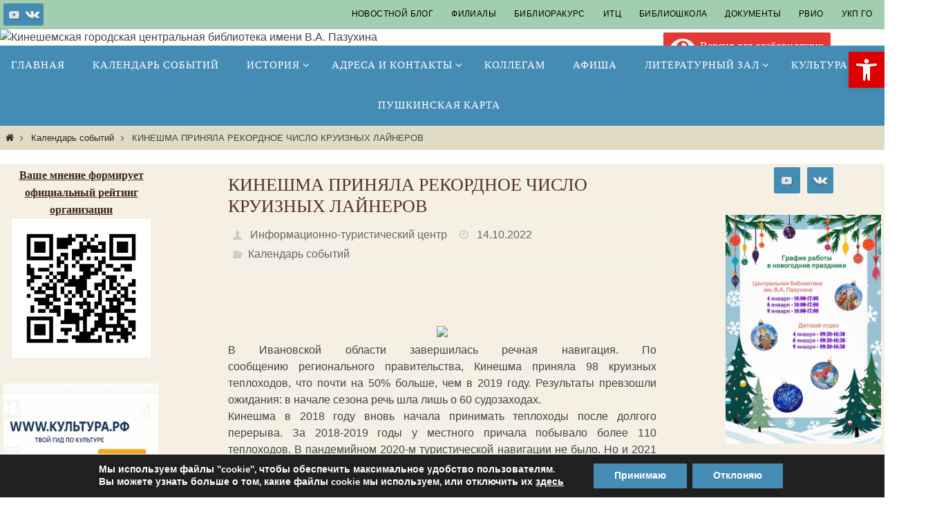

--- FILE ---
content_type: text/html; charset=UTF-8
request_url: https://kinbiblioteka.ru/blog-post-85/
body_size: 49029
content:
<!DOCTYPE html>
<html dir="ltr" lang="ru-RU" prefix="og: https://ogp.me/ns#">
<head>

<meta http-equiv="X-UA-Compatible" content="IE=edge,chrome=1" /><meta name="viewport" content="width=device-width, user-scalable=yes, initial-scale=1.0, minimum-scale=1.0, maximum-scale=3.0">
<meta http-equiv="Content-Type" content="text/html; charset=UTF-8" />
<link rel="profile" href="http://gmpg.org/xfn/11" />
<link rel="pingback" href="https://kinbiblioteka.ru/xmlrpc.php" />
<title>КИНЕШМА ПРИНЯЛА РЕКОРДНОЕ ЧИСЛО КРУИЗНЫХ ЛАЙНЕРОВ - Кинешемская городская центральная библиотека имени В.А. Пазухина</title>

		<!-- All in One SEO 4.9.2 - aioseo.com -->
	<meta name="description" content="В Ивановской области завершилась речная навигация. По сообщению регионального правительства, Кинешма приняла 98 круизных теплоходов, что почти на 50% больше, чем в 2019 году. Результаты превзошли ожидания: в начале сезона речь шла лишь о 60 судозаходах. Кинешма в 2018 году вновь начала принимать теплоходы после долгого перерыва. За 2018-2019 годы у местного причала побывало более" />
	<meta name="robots" content="max-image-preview:large" />
	<meta name="author" content="Информационно-туристический центр"/>
	<link rel="canonical" href="https://kinbiblioteka.ru/blog-post-85/" />
	<meta name="generator" content="All in One SEO (AIOSEO) 4.9.2" />
		<meta property="og:locale" content="ru_RU" />
		<meta property="og:site_name" content="Кинешемская городская центральная библиотека имени В.А. Пазухина - Кинешма Библиотека Информация Книга" />
		<meta property="og:type" content="article" />
		<meta property="og:title" content="КИНЕШМА ПРИНЯЛА РЕКОРДНОЕ ЧИСЛО КРУИЗНЫХ ЛАЙНЕРОВ - Кинешемская городская центральная библиотека имени В.А. Пазухина" />
		<meta property="og:description" content="В Ивановской области завершилась речная навигация. По сообщению регионального правительства, Кинешма приняла 98 круизных теплоходов, что почти на 50% больше, чем в 2019 году. Результаты превзошли ожидания: в начале сезона речь шла лишь о 60 судозаходах. Кинешма в 2018 году вновь начала принимать теплоходы после долгого перерыва. За 2018-2019 годы у местного причала побывало более" />
		<meta property="og:url" content="https://kinbiblioteka.ru/blog-post-85/" />
		<meta property="article:published_time" content="2022-10-14T07:22:00+00:00" />
		<meta property="article:modified_time" content="2023-03-29T08:39:17+00:00" />
		<meta property="article:publisher" content="https://www.facebook.com/centr.lib" />
		<meta name="twitter:card" content="summary_large_image" />
		<meta name="twitter:site" content="@Kinbiblioteka" />
		<meta name="twitter:title" content="КИНЕШМА ПРИНЯЛА РЕКОРДНОЕ ЧИСЛО КРУИЗНЫХ ЛАЙНЕРОВ - Кинешемская городская центральная библиотека имени В.А. Пазухина" />
		<meta name="twitter:description" content="В Ивановской области завершилась речная навигация. По сообщению регионального правительства, Кинешма приняла 98 круизных теплоходов, что почти на 50% больше, чем в 2019 году. Результаты превзошли ожидания: в начале сезона речь шла лишь о 60 судозаходах. Кинешма в 2018 году вновь начала принимать теплоходы после долгого перерыва. За 2018-2019 годы у местного причала побывало более" />
		<meta name="twitter:creator" content="@Kinbiblioteka" />
		<script type="application/ld+json" class="aioseo-schema">
			{"@context":"https:\/\/schema.org","@graph":[{"@type":"Article","@id":"https:\/\/kinbiblioteka.ru\/blog-post-85\/#article","name":"\u041a\u0418\u041d\u0415\u0428\u041c\u0410 \u041f\u0420\u0418\u041d\u042f\u041b\u0410 \u0420\u0415\u041a\u041e\u0420\u0414\u041d\u041e\u0415 \u0427\u0418\u0421\u041b\u041e \u041a\u0420\u0423\u0418\u0417\u041d\u042b\u0425 \u041b\u0410\u0419\u041d\u0415\u0420\u041e\u0412 - \u041a\u0438\u043d\u0435\u0448\u0435\u043c\u0441\u043a\u0430\u044f \u0433\u043e\u0440\u043e\u0434\u0441\u043a\u0430\u044f \u0446\u0435\u043d\u0442\u0440\u0430\u043b\u044c\u043d\u0430\u044f \u0431\u0438\u0431\u043b\u0438\u043e\u0442\u0435\u043a\u0430 \u0438\u043c\u0435\u043d\u0438 \u0412.\u0410. \u041f\u0430\u0437\u0443\u0445\u0438\u043d\u0430","headline":"\u041a\u0418\u041d\u0415\u0428\u041c\u0410 \u041f\u0420\u0418\u041d\u042f\u041b\u0410 \u0420\u0415\u041a\u041e\u0420\u0414\u041d\u041e\u0415 \u0427\u0418\u0421\u041b\u041e \u041a\u0420\u0423\u0418\u0417\u041d\u042b\u0425 \u041b\u0410\u0419\u041d\u0415\u0420\u041e\u0412","author":{"@id":"https:\/\/kinbiblioteka.ru\/author\/04533427999975234164\/#author"},"publisher":{"@id":"https:\/\/kinbiblioteka.ru\/#organization"},"image":{"@type":"ImageObject","url":"https:\/\/kinbiblioteka.ru\/wp-content\/uploads\/2022\/10\/tdfnm-aowurbnvqazyzbqoptbttzskkr2aahdyvyvlbwibzu7bdniyenjzbqpa7wfl8yld58ryktmjj295b0kqgu.jpg","width":400,"height":300},"datePublished":"2022-10-14T10:22:00+03:00","dateModified":"2023-03-29T11:39:17+03:00","inLanguage":"ru-RU","mainEntityOfPage":{"@id":"https:\/\/kinbiblioteka.ru\/blog-post-85\/#webpage"},"isPartOf":{"@id":"https:\/\/kinbiblioteka.ru\/blog-post-85\/#webpage"},"articleSection":"\u041a\u0430\u043b\u0435\u043d\u0434\u0430\u0440\u044c \u0441\u043e\u0431\u044b\u0442\u0438\u0439"},{"@type":"BreadcrumbList","@id":"https:\/\/kinbiblioteka.ru\/blog-post-85\/#breadcrumblist","itemListElement":[{"@type":"ListItem","@id":"https:\/\/kinbiblioteka.ru#listItem","position":1,"name":"Home","item":"https:\/\/kinbiblioteka.ru","nextItem":{"@type":"ListItem","@id":"https:\/\/kinbiblioteka.ru\/category\/news\/#listItem","name":"\u041a\u0430\u043b\u0435\u043d\u0434\u0430\u0440\u044c \u0441\u043e\u0431\u044b\u0442\u0438\u0439"}},{"@type":"ListItem","@id":"https:\/\/kinbiblioteka.ru\/category\/news\/#listItem","position":2,"name":"\u041a\u0430\u043b\u0435\u043d\u0434\u0430\u0440\u044c \u0441\u043e\u0431\u044b\u0442\u0438\u0439","item":"https:\/\/kinbiblioteka.ru\/category\/news\/","nextItem":{"@type":"ListItem","@id":"https:\/\/kinbiblioteka.ru\/blog-post-85\/#listItem","name":"\u041a\u0418\u041d\u0415\u0428\u041c\u0410 \u041f\u0420\u0418\u041d\u042f\u041b\u0410 \u0420\u0415\u041a\u041e\u0420\u0414\u041d\u041e\u0415 \u0427\u0418\u0421\u041b\u041e \u041a\u0420\u0423\u0418\u0417\u041d\u042b\u0425 \u041b\u0410\u0419\u041d\u0415\u0420\u041e\u0412"},"previousItem":{"@type":"ListItem","@id":"https:\/\/kinbiblioteka.ru#listItem","name":"Home"}},{"@type":"ListItem","@id":"https:\/\/kinbiblioteka.ru\/blog-post-85\/#listItem","position":3,"name":"\u041a\u0418\u041d\u0415\u0428\u041c\u0410 \u041f\u0420\u0418\u041d\u042f\u041b\u0410 \u0420\u0415\u041a\u041e\u0420\u0414\u041d\u041e\u0415 \u0427\u0418\u0421\u041b\u041e \u041a\u0420\u0423\u0418\u0417\u041d\u042b\u0425 \u041b\u0410\u0419\u041d\u0415\u0420\u041e\u0412","previousItem":{"@type":"ListItem","@id":"https:\/\/kinbiblioteka.ru\/category\/news\/#listItem","name":"\u041a\u0430\u043b\u0435\u043d\u0434\u0430\u0440\u044c \u0441\u043e\u0431\u044b\u0442\u0438\u0439"}}]},{"@type":"Organization","@id":"https:\/\/kinbiblioteka.ru\/#organization","name":"\u041a\u0438\u043d\u0435\u0448\u0435\u043c\u0441\u043a\u0430\u044f \u0446\u0435\u043d\u0442\u0440\u0430\u043b\u044c\u043d\u0430\u044f \u0431\u0438\u0431\u043b\u0438\u043e\u0442\u0435\u043a\u0430 \u0438\u043c\u0435\u043d\u0438 \u0412.\u0410. \u041f\u0430\u0437\u0443\u0445\u0438\u043d\u0430","description":"\u041a\u0438\u043d\u0435\u0448\u043c\u0430 \u0411\u0438\u0431\u043b\u0438\u043e\u0442\u0435\u043a\u0430 \u0418\u043d\u0444\u043e\u0440\u043c\u0430\u0446\u0438\u044f \u041a\u043d\u0438\u0433\u0430","url":"https:\/\/kinbiblioteka.ru\/","logo":{"@type":"ImageObject","url":"https:\/\/kinbiblioteka.ru\/wp-content\/uploads\/2020\/02\/old-library-building-1.png","@id":"https:\/\/kinbiblioteka.ru\/blog-post-85\/#organizationLogo","width":512,"height":512},"image":{"@id":"https:\/\/kinbiblioteka.ru\/blog-post-85\/#organizationLogo"},"sameAs":["https:\/\/www.facebook.com\/centr.lib","https:\/\/twitter.com\/Kinbiblioteka","https:\/\/www.instagram.com\/kinbiblioteka\/","https:\/\/www.youtube.com\/channel\/UCSK8d3Fd9KpZcQSMsfoSznw"]},{"@type":"Person","@id":"https:\/\/kinbiblioteka.ru\/author\/04533427999975234164\/#author","url":"https:\/\/kinbiblioteka.ru\/author\/04533427999975234164\/","name":"\u0418\u043d\u0444\u043e\u0440\u043c\u0430\u0446\u0438\u043e\u043d\u043d\u043e-\u0442\u0443\u0440\u0438\u0441\u0442\u0438\u0447\u0435\u0441\u043a\u0438\u0439 \u0446\u0435\u043d\u0442\u0440"},{"@type":"WebPage","@id":"https:\/\/kinbiblioteka.ru\/blog-post-85\/#webpage","url":"https:\/\/kinbiblioteka.ru\/blog-post-85\/","name":"\u041a\u0418\u041d\u0415\u0428\u041c\u0410 \u041f\u0420\u0418\u041d\u042f\u041b\u0410 \u0420\u0415\u041a\u041e\u0420\u0414\u041d\u041e\u0415 \u0427\u0418\u0421\u041b\u041e \u041a\u0420\u0423\u0418\u0417\u041d\u042b\u0425 \u041b\u0410\u0419\u041d\u0415\u0420\u041e\u0412 - \u041a\u0438\u043d\u0435\u0448\u0435\u043c\u0441\u043a\u0430\u044f \u0433\u043e\u0440\u043e\u0434\u0441\u043a\u0430\u044f \u0446\u0435\u043d\u0442\u0440\u0430\u043b\u044c\u043d\u0430\u044f \u0431\u0438\u0431\u043b\u0438\u043e\u0442\u0435\u043a\u0430 \u0438\u043c\u0435\u043d\u0438 \u0412.\u0410. \u041f\u0430\u0437\u0443\u0445\u0438\u043d\u0430","description":"\u0412 \u0418\u0432\u0430\u043d\u043e\u0432\u0441\u043a\u043e\u0439 \u043e\u0431\u043b\u0430\u0441\u0442\u0438 \u0437\u0430\u0432\u0435\u0440\u0448\u0438\u043b\u0430\u0441\u044c \u0440\u0435\u0447\u043d\u0430\u044f \u043d\u0430\u0432\u0438\u0433\u0430\u0446\u0438\u044f. \u041f\u043e \u0441\u043e\u043e\u0431\u0449\u0435\u043d\u0438\u044e \u0440\u0435\u0433\u0438\u043e\u043d\u0430\u043b\u044c\u043d\u043e\u0433\u043e \u043f\u0440\u0430\u0432\u0438\u0442\u0435\u043b\u044c\u0441\u0442\u0432\u0430, \u041a\u0438\u043d\u0435\u0448\u043c\u0430 \u043f\u0440\u0438\u043d\u044f\u043b\u0430 98 \u043a\u0440\u0443\u0438\u0437\u043d\u044b\u0445 \u0442\u0435\u043f\u043b\u043e\u0445\u043e\u0434\u043e\u0432, \u0447\u0442\u043e \u043f\u043e\u0447\u0442\u0438 \u043d\u0430 50% \u0431\u043e\u043b\u044c\u0448\u0435, \u0447\u0435\u043c \u0432 2019 \u0433\u043e\u0434\u0443. \u0420\u0435\u0437\u0443\u043b\u044c\u0442\u0430\u0442\u044b \u043f\u0440\u0435\u0432\u0437\u043e\u0448\u043b\u0438 \u043e\u0436\u0438\u0434\u0430\u043d\u0438\u044f: \u0432 \u043d\u0430\u0447\u0430\u043b\u0435 \u0441\u0435\u0437\u043e\u043d\u0430 \u0440\u0435\u0447\u044c \u0448\u043b\u0430 \u043b\u0438\u0448\u044c \u043e 60 \u0441\u0443\u0434\u043e\u0437\u0430\u0445\u043e\u0434\u0430\u0445. \u041a\u0438\u043d\u0435\u0448\u043c\u0430 \u0432 2018 \u0433\u043e\u0434\u0443 \u0432\u043d\u043e\u0432\u044c \u043d\u0430\u0447\u0430\u043b\u0430 \u043f\u0440\u0438\u043d\u0438\u043c\u0430\u0442\u044c \u0442\u0435\u043f\u043b\u043e\u0445\u043e\u0434\u044b \u043f\u043e\u0441\u043b\u0435 \u0434\u043e\u043b\u0433\u043e\u0433\u043e \u043f\u0435\u0440\u0435\u0440\u044b\u0432\u0430. \u0417\u0430 2018-2019 \u0433\u043e\u0434\u044b \u0443 \u043c\u0435\u0441\u0442\u043d\u043e\u0433\u043e \u043f\u0440\u0438\u0447\u0430\u043b\u0430 \u043f\u043e\u0431\u044b\u0432\u0430\u043b\u043e \u0431\u043e\u043b\u0435\u0435","inLanguage":"ru-RU","isPartOf":{"@id":"https:\/\/kinbiblioteka.ru\/#website"},"breadcrumb":{"@id":"https:\/\/kinbiblioteka.ru\/blog-post-85\/#breadcrumblist"},"author":{"@id":"https:\/\/kinbiblioteka.ru\/author\/04533427999975234164\/#author"},"creator":{"@id":"https:\/\/kinbiblioteka.ru\/author\/04533427999975234164\/#author"},"image":{"@type":"ImageObject","url":"https:\/\/kinbiblioteka.ru\/wp-content\/uploads\/2022\/10\/tdfnm-aowurbnvqazyzbqoptbttzskkr2aahdyvyvlbwibzu7bdniyenjzbqpa7wfl8yld58ryktmjj295b0kqgu.jpg","@id":"https:\/\/kinbiblioteka.ru\/blog-post-85\/#mainImage","width":400,"height":300},"primaryImageOfPage":{"@id":"https:\/\/kinbiblioteka.ru\/blog-post-85\/#mainImage"},"datePublished":"2022-10-14T10:22:00+03:00","dateModified":"2023-03-29T11:39:17+03:00"},{"@type":"WebSite","@id":"https:\/\/kinbiblioteka.ru\/#website","url":"https:\/\/kinbiblioteka.ru\/","name":"\u041a\u0438\u043d\u0435\u0448\u0435\u043c\u0441\u043a\u0430\u044f \u0433\u043e\u0440\u043e\u0434\u0441\u043a\u0430\u044f \u0446\u0435\u043d\u0442\u0440\u0430\u043b\u044c\u043d\u0430\u044f \u0431\u0438\u0431\u043b\u0438\u043e\u0442\u0435\u043a\u0430 \u0438\u043c\u0435\u043d\u0438 \u0412.\u0410. \u041f\u0430\u0437\u0443\u0445\u0438\u043d\u0430","description":"\u041a\u0438\u043d\u0435\u0448\u043c\u0430 \u0411\u0438\u0431\u043b\u0438\u043e\u0442\u0435\u043a\u0430 \u0418\u043d\u0444\u043e\u0440\u043c\u0430\u0446\u0438\u044f \u041a\u043d\u0438\u0433\u0430","inLanguage":"ru-RU","publisher":{"@id":"https:\/\/kinbiblioteka.ru\/#organization"}}]}
		</script>
		<!-- All in One SEO -->

<link rel='dns-prefetch' href='//www.googletagmanager.com' />
<link rel="alternate" type="application/rss+xml" title="Кинешемская городская центральная библиотека имени В.А. Пазухина &raquo; Лента" href="https://kinbiblioteka.ru/feed/" />
<link rel="alternate" type="application/rss+xml" title="Кинешемская городская центральная библиотека имени В.А. Пазухина &raquo; Лента комментариев" href="https://kinbiblioteka.ru/comments/feed/" />
<link rel="alternate" type="application/rss+xml" title="Кинешемская городская центральная библиотека имени В.А. Пазухина &raquo; Лента комментариев к &laquo;КИНЕШМА ПРИНЯЛА РЕКОРДНОЕ ЧИСЛО КРУИЗНЫХ ЛАЙНЕРОВ&raquo;" href="https://kinbiblioteka.ru/blog-post-85/feed/" />
<link rel="alternate" title="oEmbed (JSON)" type="application/json+oembed" href="https://kinbiblioteka.ru/wp-json/oembed/1.0/embed?url=https%3A%2F%2Fkinbiblioteka.ru%2Fblog-post-85%2F" />
<link rel="alternate" title="oEmbed (XML)" type="text/xml+oembed" href="https://kinbiblioteka.ru/wp-json/oembed/1.0/embed?url=https%3A%2F%2Fkinbiblioteka.ru%2Fblog-post-85%2F&#038;format=xml" />
		<style>
			.lazyload,
			.lazyloading {
				max-width: 100%;
			}
		</style>
		<style id='wp-img-auto-sizes-contain-inline-css' type='text/css'>
img:is([sizes=auto i],[sizes^="auto," i]){contain-intrinsic-size:3000px 1500px}
/*# sourceURL=wp-img-auto-sizes-contain-inline-css */
</style>
<style id='wp-emoji-styles-inline-css' type='text/css'>

	img.wp-smiley, img.emoji {
		display: inline !important;
		border: none !important;
		box-shadow: none !important;
		height: 1em !important;
		width: 1em !important;
		margin: 0 0.07em !important;
		vertical-align: -0.1em !important;
		background: none !important;
		padding: 0 !important;
	}
/*# sourceURL=wp-emoji-styles-inline-css */
</style>
<style id='wp-block-library-inline-css' type='text/css'>
:root{--wp-block-synced-color:#7a00df;--wp-block-synced-color--rgb:122,0,223;--wp-bound-block-color:var(--wp-block-synced-color);--wp-editor-canvas-background:#ddd;--wp-admin-theme-color:#007cba;--wp-admin-theme-color--rgb:0,124,186;--wp-admin-theme-color-darker-10:#006ba1;--wp-admin-theme-color-darker-10--rgb:0,107,160.5;--wp-admin-theme-color-darker-20:#005a87;--wp-admin-theme-color-darker-20--rgb:0,90,135;--wp-admin-border-width-focus:2px}@media (min-resolution:192dpi){:root{--wp-admin-border-width-focus:1.5px}}.wp-element-button{cursor:pointer}:root .has-very-light-gray-background-color{background-color:#eee}:root .has-very-dark-gray-background-color{background-color:#313131}:root .has-very-light-gray-color{color:#eee}:root .has-very-dark-gray-color{color:#313131}:root .has-vivid-green-cyan-to-vivid-cyan-blue-gradient-background{background:linear-gradient(135deg,#00d084,#0693e3)}:root .has-purple-crush-gradient-background{background:linear-gradient(135deg,#34e2e4,#4721fb 50%,#ab1dfe)}:root .has-hazy-dawn-gradient-background{background:linear-gradient(135deg,#faaca8,#dad0ec)}:root .has-subdued-olive-gradient-background{background:linear-gradient(135deg,#fafae1,#67a671)}:root .has-atomic-cream-gradient-background{background:linear-gradient(135deg,#fdd79a,#004a59)}:root .has-nightshade-gradient-background{background:linear-gradient(135deg,#330968,#31cdcf)}:root .has-midnight-gradient-background{background:linear-gradient(135deg,#020381,#2874fc)}:root{--wp--preset--font-size--normal:16px;--wp--preset--font-size--huge:42px}.has-regular-font-size{font-size:1em}.has-larger-font-size{font-size:2.625em}.has-normal-font-size{font-size:var(--wp--preset--font-size--normal)}.has-huge-font-size{font-size:var(--wp--preset--font-size--huge)}.has-text-align-center{text-align:center}.has-text-align-left{text-align:left}.has-text-align-right{text-align:right}.has-fit-text{white-space:nowrap!important}#end-resizable-editor-section{display:none}.aligncenter{clear:both}.items-justified-left{justify-content:flex-start}.items-justified-center{justify-content:center}.items-justified-right{justify-content:flex-end}.items-justified-space-between{justify-content:space-between}.screen-reader-text{border:0;clip-path:inset(50%);height:1px;margin:-1px;overflow:hidden;padding:0;position:absolute;width:1px;word-wrap:normal!important}.screen-reader-text:focus{background-color:#ddd;clip-path:none;color:#444;display:block;font-size:1em;height:auto;left:5px;line-height:normal;padding:15px 23px 14px;text-decoration:none;top:5px;width:auto;z-index:100000}html :where(.has-border-color){border-style:solid}html :where([style*=border-top-color]){border-top-style:solid}html :where([style*=border-right-color]){border-right-style:solid}html :where([style*=border-bottom-color]){border-bottom-style:solid}html :where([style*=border-left-color]){border-left-style:solid}html :where([style*=border-width]){border-style:solid}html :where([style*=border-top-width]){border-top-style:solid}html :where([style*=border-right-width]){border-right-style:solid}html :where([style*=border-bottom-width]){border-bottom-style:solid}html :where([style*=border-left-width]){border-left-style:solid}html :where(img[class*=wp-image-]){height:auto;max-width:100%}:where(figure){margin:0 0 1em}html :where(.is-position-sticky){--wp-admin--admin-bar--position-offset:var(--wp-admin--admin-bar--height,0px)}@media screen and (max-width:600px){html :where(.is-position-sticky){--wp-admin--admin-bar--position-offset:0px}}

/*# sourceURL=wp-block-library-inline-css */
</style><style id='wp-block-gallery-inline-css' type='text/css'>
.blocks-gallery-grid:not(.has-nested-images),.wp-block-gallery:not(.has-nested-images){display:flex;flex-wrap:wrap;list-style-type:none;margin:0;padding:0}.blocks-gallery-grid:not(.has-nested-images) .blocks-gallery-image,.blocks-gallery-grid:not(.has-nested-images) .blocks-gallery-item,.wp-block-gallery:not(.has-nested-images) .blocks-gallery-image,.wp-block-gallery:not(.has-nested-images) .blocks-gallery-item{display:flex;flex-direction:column;flex-grow:1;justify-content:center;margin:0 1em 1em 0;position:relative;width:calc(50% - 1em)}.blocks-gallery-grid:not(.has-nested-images) .blocks-gallery-image:nth-of-type(2n),.blocks-gallery-grid:not(.has-nested-images) .blocks-gallery-item:nth-of-type(2n),.wp-block-gallery:not(.has-nested-images) .blocks-gallery-image:nth-of-type(2n),.wp-block-gallery:not(.has-nested-images) .blocks-gallery-item:nth-of-type(2n){margin-right:0}.blocks-gallery-grid:not(.has-nested-images) .blocks-gallery-image figure,.blocks-gallery-grid:not(.has-nested-images) .blocks-gallery-item figure,.wp-block-gallery:not(.has-nested-images) .blocks-gallery-image figure,.wp-block-gallery:not(.has-nested-images) .blocks-gallery-item figure{align-items:flex-end;display:flex;height:100%;justify-content:flex-start;margin:0}.blocks-gallery-grid:not(.has-nested-images) .blocks-gallery-image img,.blocks-gallery-grid:not(.has-nested-images) .blocks-gallery-item img,.wp-block-gallery:not(.has-nested-images) .blocks-gallery-image img,.wp-block-gallery:not(.has-nested-images) .blocks-gallery-item img{display:block;height:auto;max-width:100%;width:auto}.blocks-gallery-grid:not(.has-nested-images) .blocks-gallery-image figcaption,.blocks-gallery-grid:not(.has-nested-images) .blocks-gallery-item figcaption,.wp-block-gallery:not(.has-nested-images) .blocks-gallery-image figcaption,.wp-block-gallery:not(.has-nested-images) .blocks-gallery-item figcaption{background:linear-gradient(0deg,#000000b3,#0000004d 70%,#0000);bottom:0;box-sizing:border-box;color:#fff;font-size:.8em;margin:0;max-height:100%;overflow:auto;padding:3em .77em .7em;position:absolute;text-align:center;width:100%;z-index:2}.blocks-gallery-grid:not(.has-nested-images) .blocks-gallery-image figcaption img,.blocks-gallery-grid:not(.has-nested-images) .blocks-gallery-item figcaption img,.wp-block-gallery:not(.has-nested-images) .blocks-gallery-image figcaption img,.wp-block-gallery:not(.has-nested-images) .blocks-gallery-item figcaption img{display:inline}.blocks-gallery-grid:not(.has-nested-images) figcaption,.wp-block-gallery:not(.has-nested-images) figcaption{flex-grow:1}.blocks-gallery-grid:not(.has-nested-images).is-cropped .blocks-gallery-image a,.blocks-gallery-grid:not(.has-nested-images).is-cropped .blocks-gallery-image img,.blocks-gallery-grid:not(.has-nested-images).is-cropped .blocks-gallery-item a,.blocks-gallery-grid:not(.has-nested-images).is-cropped .blocks-gallery-item img,.wp-block-gallery:not(.has-nested-images).is-cropped .blocks-gallery-image a,.wp-block-gallery:not(.has-nested-images).is-cropped .blocks-gallery-image img,.wp-block-gallery:not(.has-nested-images).is-cropped .blocks-gallery-item a,.wp-block-gallery:not(.has-nested-images).is-cropped .blocks-gallery-item img{flex:1;height:100%;object-fit:cover;width:100%}.blocks-gallery-grid:not(.has-nested-images).columns-1 .blocks-gallery-image,.blocks-gallery-grid:not(.has-nested-images).columns-1 .blocks-gallery-item,.wp-block-gallery:not(.has-nested-images).columns-1 .blocks-gallery-image,.wp-block-gallery:not(.has-nested-images).columns-1 .blocks-gallery-item{margin-right:0;width:100%}@media (min-width:600px){.blocks-gallery-grid:not(.has-nested-images).columns-3 .blocks-gallery-image,.blocks-gallery-grid:not(.has-nested-images).columns-3 .blocks-gallery-item,.wp-block-gallery:not(.has-nested-images).columns-3 .blocks-gallery-image,.wp-block-gallery:not(.has-nested-images).columns-3 .blocks-gallery-item{margin-right:1em;width:calc(33.33333% - .66667em)}.blocks-gallery-grid:not(.has-nested-images).columns-4 .blocks-gallery-image,.blocks-gallery-grid:not(.has-nested-images).columns-4 .blocks-gallery-item,.wp-block-gallery:not(.has-nested-images).columns-4 .blocks-gallery-image,.wp-block-gallery:not(.has-nested-images).columns-4 .blocks-gallery-item{margin-right:1em;width:calc(25% - .75em)}.blocks-gallery-grid:not(.has-nested-images).columns-5 .blocks-gallery-image,.blocks-gallery-grid:not(.has-nested-images).columns-5 .blocks-gallery-item,.wp-block-gallery:not(.has-nested-images).columns-5 .blocks-gallery-image,.wp-block-gallery:not(.has-nested-images).columns-5 .blocks-gallery-item{margin-right:1em;width:calc(20% - .8em)}.blocks-gallery-grid:not(.has-nested-images).columns-6 .blocks-gallery-image,.blocks-gallery-grid:not(.has-nested-images).columns-6 .blocks-gallery-item,.wp-block-gallery:not(.has-nested-images).columns-6 .blocks-gallery-image,.wp-block-gallery:not(.has-nested-images).columns-6 .blocks-gallery-item{margin-right:1em;width:calc(16.66667% - .83333em)}.blocks-gallery-grid:not(.has-nested-images).columns-7 .blocks-gallery-image,.blocks-gallery-grid:not(.has-nested-images).columns-7 .blocks-gallery-item,.wp-block-gallery:not(.has-nested-images).columns-7 .blocks-gallery-image,.wp-block-gallery:not(.has-nested-images).columns-7 .blocks-gallery-item{margin-right:1em;width:calc(14.28571% - .85714em)}.blocks-gallery-grid:not(.has-nested-images).columns-8 .blocks-gallery-image,.blocks-gallery-grid:not(.has-nested-images).columns-8 .blocks-gallery-item,.wp-block-gallery:not(.has-nested-images).columns-8 .blocks-gallery-image,.wp-block-gallery:not(.has-nested-images).columns-8 .blocks-gallery-item{margin-right:1em;width:calc(12.5% - .875em)}.blocks-gallery-grid:not(.has-nested-images).columns-1 .blocks-gallery-image:nth-of-type(1n),.blocks-gallery-grid:not(.has-nested-images).columns-1 .blocks-gallery-item:nth-of-type(1n),.blocks-gallery-grid:not(.has-nested-images).columns-2 .blocks-gallery-image:nth-of-type(2n),.blocks-gallery-grid:not(.has-nested-images).columns-2 .blocks-gallery-item:nth-of-type(2n),.blocks-gallery-grid:not(.has-nested-images).columns-3 .blocks-gallery-image:nth-of-type(3n),.blocks-gallery-grid:not(.has-nested-images).columns-3 .blocks-gallery-item:nth-of-type(3n),.blocks-gallery-grid:not(.has-nested-images).columns-4 .blocks-gallery-image:nth-of-type(4n),.blocks-gallery-grid:not(.has-nested-images).columns-4 .blocks-gallery-item:nth-of-type(4n),.blocks-gallery-grid:not(.has-nested-images).columns-5 .blocks-gallery-image:nth-of-type(5n),.blocks-gallery-grid:not(.has-nested-images).columns-5 .blocks-gallery-item:nth-of-type(5n),.blocks-gallery-grid:not(.has-nested-images).columns-6 .blocks-gallery-image:nth-of-type(6n),.blocks-gallery-grid:not(.has-nested-images).columns-6 .blocks-gallery-item:nth-of-type(6n),.blocks-gallery-grid:not(.has-nested-images).columns-7 .blocks-gallery-image:nth-of-type(7n),.blocks-gallery-grid:not(.has-nested-images).columns-7 .blocks-gallery-item:nth-of-type(7n),.blocks-gallery-grid:not(.has-nested-images).columns-8 .blocks-gallery-image:nth-of-type(8n),.blocks-gallery-grid:not(.has-nested-images).columns-8 .blocks-gallery-item:nth-of-type(8n),.wp-block-gallery:not(.has-nested-images).columns-1 .blocks-gallery-image:nth-of-type(1n),.wp-block-gallery:not(.has-nested-images).columns-1 .blocks-gallery-item:nth-of-type(1n),.wp-block-gallery:not(.has-nested-images).columns-2 .blocks-gallery-image:nth-of-type(2n),.wp-block-gallery:not(.has-nested-images).columns-2 .blocks-gallery-item:nth-of-type(2n),.wp-block-gallery:not(.has-nested-images).columns-3 .blocks-gallery-image:nth-of-type(3n),.wp-block-gallery:not(.has-nested-images).columns-3 .blocks-gallery-item:nth-of-type(3n),.wp-block-gallery:not(.has-nested-images).columns-4 .blocks-gallery-image:nth-of-type(4n),.wp-block-gallery:not(.has-nested-images).columns-4 .blocks-gallery-item:nth-of-type(4n),.wp-block-gallery:not(.has-nested-images).columns-5 .blocks-gallery-image:nth-of-type(5n),.wp-block-gallery:not(.has-nested-images).columns-5 .blocks-gallery-item:nth-of-type(5n),.wp-block-gallery:not(.has-nested-images).columns-6 .blocks-gallery-image:nth-of-type(6n),.wp-block-gallery:not(.has-nested-images).columns-6 .blocks-gallery-item:nth-of-type(6n),.wp-block-gallery:not(.has-nested-images).columns-7 .blocks-gallery-image:nth-of-type(7n),.wp-block-gallery:not(.has-nested-images).columns-7 .blocks-gallery-item:nth-of-type(7n),.wp-block-gallery:not(.has-nested-images).columns-8 .blocks-gallery-image:nth-of-type(8n),.wp-block-gallery:not(.has-nested-images).columns-8 .blocks-gallery-item:nth-of-type(8n){margin-right:0}}.blocks-gallery-grid:not(.has-nested-images) .blocks-gallery-image:last-child,.blocks-gallery-grid:not(.has-nested-images) .blocks-gallery-item:last-child,.wp-block-gallery:not(.has-nested-images) .blocks-gallery-image:last-child,.wp-block-gallery:not(.has-nested-images) .blocks-gallery-item:last-child{margin-right:0}.blocks-gallery-grid:not(.has-nested-images).alignleft,.blocks-gallery-grid:not(.has-nested-images).alignright,.wp-block-gallery:not(.has-nested-images).alignleft,.wp-block-gallery:not(.has-nested-images).alignright{max-width:420px;width:100%}.blocks-gallery-grid:not(.has-nested-images).aligncenter .blocks-gallery-item figure,.wp-block-gallery:not(.has-nested-images).aligncenter .blocks-gallery-item figure{justify-content:center}.wp-block-gallery:not(.is-cropped) .blocks-gallery-item{align-self:flex-start}figure.wp-block-gallery.has-nested-images{align-items:normal}.wp-block-gallery.has-nested-images figure.wp-block-image:not(#individual-image){margin:0;width:calc(50% - var(--wp--style--unstable-gallery-gap, 16px)/2)}.wp-block-gallery.has-nested-images figure.wp-block-image{box-sizing:border-box;display:flex;flex-direction:column;flex-grow:1;justify-content:center;max-width:100%;position:relative}.wp-block-gallery.has-nested-images figure.wp-block-image>a,.wp-block-gallery.has-nested-images figure.wp-block-image>div{flex-direction:column;flex-grow:1;margin:0}.wp-block-gallery.has-nested-images figure.wp-block-image img{display:block;height:auto;max-width:100%!important;width:auto}.wp-block-gallery.has-nested-images figure.wp-block-image figcaption,.wp-block-gallery.has-nested-images figure.wp-block-image:has(figcaption):before{bottom:0;left:0;max-height:100%;position:absolute;right:0}.wp-block-gallery.has-nested-images figure.wp-block-image:has(figcaption):before{backdrop-filter:blur(3px);content:"";height:100%;-webkit-mask-image:linear-gradient(0deg,#000 20%,#0000);mask-image:linear-gradient(0deg,#000 20%,#0000);max-height:40%;pointer-events:none}.wp-block-gallery.has-nested-images figure.wp-block-image figcaption{box-sizing:border-box;color:#fff;font-size:13px;margin:0;overflow:auto;padding:1em;text-align:center;text-shadow:0 0 1.5px #000}.wp-block-gallery.has-nested-images figure.wp-block-image figcaption::-webkit-scrollbar{height:12px;width:12px}.wp-block-gallery.has-nested-images figure.wp-block-image figcaption::-webkit-scrollbar-track{background-color:initial}.wp-block-gallery.has-nested-images figure.wp-block-image figcaption::-webkit-scrollbar-thumb{background-clip:padding-box;background-color:initial;border:3px solid #0000;border-radius:8px}.wp-block-gallery.has-nested-images figure.wp-block-image figcaption:focus-within::-webkit-scrollbar-thumb,.wp-block-gallery.has-nested-images figure.wp-block-image figcaption:focus::-webkit-scrollbar-thumb,.wp-block-gallery.has-nested-images figure.wp-block-image figcaption:hover::-webkit-scrollbar-thumb{background-color:#fffc}.wp-block-gallery.has-nested-images figure.wp-block-image figcaption{scrollbar-color:#0000 #0000;scrollbar-gutter:stable both-edges;scrollbar-width:thin}.wp-block-gallery.has-nested-images figure.wp-block-image figcaption:focus,.wp-block-gallery.has-nested-images figure.wp-block-image figcaption:focus-within,.wp-block-gallery.has-nested-images figure.wp-block-image figcaption:hover{scrollbar-color:#fffc #0000}.wp-block-gallery.has-nested-images figure.wp-block-image figcaption{will-change:transform}@media (hover:none){.wp-block-gallery.has-nested-images figure.wp-block-image figcaption{scrollbar-color:#fffc #0000}}.wp-block-gallery.has-nested-images figure.wp-block-image figcaption{background:linear-gradient(0deg,#0006,#0000)}.wp-block-gallery.has-nested-images figure.wp-block-image figcaption img{display:inline}.wp-block-gallery.has-nested-images figure.wp-block-image figcaption a{color:inherit}.wp-block-gallery.has-nested-images figure.wp-block-image.has-custom-border img{box-sizing:border-box}.wp-block-gallery.has-nested-images figure.wp-block-image.has-custom-border>a,.wp-block-gallery.has-nested-images figure.wp-block-image.has-custom-border>div,.wp-block-gallery.has-nested-images figure.wp-block-image.is-style-rounded>a,.wp-block-gallery.has-nested-images figure.wp-block-image.is-style-rounded>div{flex:1 1 auto}.wp-block-gallery.has-nested-images figure.wp-block-image.has-custom-border figcaption,.wp-block-gallery.has-nested-images figure.wp-block-image.is-style-rounded figcaption{background:none;color:inherit;flex:initial;margin:0;padding:10px 10px 9px;position:relative;text-shadow:none}.wp-block-gallery.has-nested-images figure.wp-block-image.has-custom-border:before,.wp-block-gallery.has-nested-images figure.wp-block-image.is-style-rounded:before{content:none}.wp-block-gallery.has-nested-images figcaption{flex-basis:100%;flex-grow:1;text-align:center}.wp-block-gallery.has-nested-images:not(.is-cropped) figure.wp-block-image:not(#individual-image){margin-bottom:auto;margin-top:0}.wp-block-gallery.has-nested-images.is-cropped figure.wp-block-image:not(#individual-image){align-self:inherit}.wp-block-gallery.has-nested-images.is-cropped figure.wp-block-image:not(#individual-image)>a,.wp-block-gallery.has-nested-images.is-cropped figure.wp-block-image:not(#individual-image)>div:not(.components-drop-zone){display:flex}.wp-block-gallery.has-nested-images.is-cropped figure.wp-block-image:not(#individual-image) a,.wp-block-gallery.has-nested-images.is-cropped figure.wp-block-image:not(#individual-image) img{flex:1 0 0%;height:100%;object-fit:cover;width:100%}.wp-block-gallery.has-nested-images.columns-1 figure.wp-block-image:not(#individual-image){width:100%}@media (min-width:600px){.wp-block-gallery.has-nested-images.columns-3 figure.wp-block-image:not(#individual-image){width:calc(33.33333% - var(--wp--style--unstable-gallery-gap, 16px)*.66667)}.wp-block-gallery.has-nested-images.columns-4 figure.wp-block-image:not(#individual-image){width:calc(25% - var(--wp--style--unstable-gallery-gap, 16px)*.75)}.wp-block-gallery.has-nested-images.columns-5 figure.wp-block-image:not(#individual-image){width:calc(20% - var(--wp--style--unstable-gallery-gap, 16px)*.8)}.wp-block-gallery.has-nested-images.columns-6 figure.wp-block-image:not(#individual-image){width:calc(16.66667% - var(--wp--style--unstable-gallery-gap, 16px)*.83333)}.wp-block-gallery.has-nested-images.columns-7 figure.wp-block-image:not(#individual-image){width:calc(14.28571% - var(--wp--style--unstable-gallery-gap, 16px)*.85714)}.wp-block-gallery.has-nested-images.columns-8 figure.wp-block-image:not(#individual-image){width:calc(12.5% - var(--wp--style--unstable-gallery-gap, 16px)*.875)}.wp-block-gallery.has-nested-images.columns-default figure.wp-block-image:not(#individual-image){width:calc(33.33% - var(--wp--style--unstable-gallery-gap, 16px)*.66667)}.wp-block-gallery.has-nested-images.columns-default figure.wp-block-image:not(#individual-image):first-child:nth-last-child(2),.wp-block-gallery.has-nested-images.columns-default figure.wp-block-image:not(#individual-image):first-child:nth-last-child(2)~figure.wp-block-image:not(#individual-image){width:calc(50% - var(--wp--style--unstable-gallery-gap, 16px)*.5)}.wp-block-gallery.has-nested-images.columns-default figure.wp-block-image:not(#individual-image):first-child:last-child{width:100%}}.wp-block-gallery.has-nested-images.alignleft,.wp-block-gallery.has-nested-images.alignright{max-width:420px;width:100%}.wp-block-gallery.has-nested-images.aligncenter{justify-content:center}
/*# sourceURL=https://kinbiblioteka.ru/wp-includes/blocks/gallery/style.min.css */
</style>
<style id='wp-block-image-inline-css' type='text/css'>
.wp-block-image>a,.wp-block-image>figure>a{display:inline-block}.wp-block-image img{box-sizing:border-box;height:auto;max-width:100%;vertical-align:bottom}@media not (prefers-reduced-motion){.wp-block-image img.hide{visibility:hidden}.wp-block-image img.show{animation:show-content-image .4s}}.wp-block-image[style*=border-radius] img,.wp-block-image[style*=border-radius]>a{border-radius:inherit}.wp-block-image.has-custom-border img{box-sizing:border-box}.wp-block-image.aligncenter{text-align:center}.wp-block-image.alignfull>a,.wp-block-image.alignwide>a{width:100%}.wp-block-image.alignfull img,.wp-block-image.alignwide img{height:auto;width:100%}.wp-block-image .aligncenter,.wp-block-image .alignleft,.wp-block-image .alignright,.wp-block-image.aligncenter,.wp-block-image.alignleft,.wp-block-image.alignright{display:table}.wp-block-image .aligncenter>figcaption,.wp-block-image .alignleft>figcaption,.wp-block-image .alignright>figcaption,.wp-block-image.aligncenter>figcaption,.wp-block-image.alignleft>figcaption,.wp-block-image.alignright>figcaption{caption-side:bottom;display:table-caption}.wp-block-image .alignleft{float:left;margin:.5em 1em .5em 0}.wp-block-image .alignright{float:right;margin:.5em 0 .5em 1em}.wp-block-image .aligncenter{margin-left:auto;margin-right:auto}.wp-block-image :where(figcaption){margin-bottom:1em;margin-top:.5em}.wp-block-image.is-style-circle-mask img{border-radius:9999px}@supports ((-webkit-mask-image:none) or (mask-image:none)) or (-webkit-mask-image:none){.wp-block-image.is-style-circle-mask img{border-radius:0;-webkit-mask-image:url('data:image/svg+xml;utf8,<svg viewBox="0 0 100 100" xmlns="http://www.w3.org/2000/svg"><circle cx="50" cy="50" r="50"/></svg>');mask-image:url('data:image/svg+xml;utf8,<svg viewBox="0 0 100 100" xmlns="http://www.w3.org/2000/svg"><circle cx="50" cy="50" r="50"/></svg>');mask-mode:alpha;-webkit-mask-position:center;mask-position:center;-webkit-mask-repeat:no-repeat;mask-repeat:no-repeat;-webkit-mask-size:contain;mask-size:contain}}:root :where(.wp-block-image.is-style-rounded img,.wp-block-image .is-style-rounded img){border-radius:9999px}.wp-block-image figure{margin:0}.wp-lightbox-container{display:flex;flex-direction:column;position:relative}.wp-lightbox-container img{cursor:zoom-in}.wp-lightbox-container img:hover+button{opacity:1}.wp-lightbox-container button{align-items:center;backdrop-filter:blur(16px) saturate(180%);background-color:#5a5a5a40;border:none;border-radius:4px;cursor:zoom-in;display:flex;height:20px;justify-content:center;opacity:0;padding:0;position:absolute;right:16px;text-align:center;top:16px;width:20px;z-index:100}@media not (prefers-reduced-motion){.wp-lightbox-container button{transition:opacity .2s ease}}.wp-lightbox-container button:focus-visible{outline:3px auto #5a5a5a40;outline:3px auto -webkit-focus-ring-color;outline-offset:3px}.wp-lightbox-container button:hover{cursor:pointer;opacity:1}.wp-lightbox-container button:focus{opacity:1}.wp-lightbox-container button:focus,.wp-lightbox-container button:hover,.wp-lightbox-container button:not(:hover):not(:active):not(.has-background){background-color:#5a5a5a40;border:none}.wp-lightbox-overlay{box-sizing:border-box;cursor:zoom-out;height:100vh;left:0;overflow:hidden;position:fixed;top:0;visibility:hidden;width:100%;z-index:100000}.wp-lightbox-overlay .close-button{align-items:center;cursor:pointer;display:flex;justify-content:center;min-height:40px;min-width:40px;padding:0;position:absolute;right:calc(env(safe-area-inset-right) + 16px);top:calc(env(safe-area-inset-top) + 16px);z-index:5000000}.wp-lightbox-overlay .close-button:focus,.wp-lightbox-overlay .close-button:hover,.wp-lightbox-overlay .close-button:not(:hover):not(:active):not(.has-background){background:none;border:none}.wp-lightbox-overlay .lightbox-image-container{height:var(--wp--lightbox-container-height);left:50%;overflow:hidden;position:absolute;top:50%;transform:translate(-50%,-50%);transform-origin:top left;width:var(--wp--lightbox-container-width);z-index:9999999999}.wp-lightbox-overlay .wp-block-image{align-items:center;box-sizing:border-box;display:flex;height:100%;justify-content:center;margin:0;position:relative;transform-origin:0 0;width:100%;z-index:3000000}.wp-lightbox-overlay .wp-block-image img{height:var(--wp--lightbox-image-height);min-height:var(--wp--lightbox-image-height);min-width:var(--wp--lightbox-image-width);width:var(--wp--lightbox-image-width)}.wp-lightbox-overlay .wp-block-image figcaption{display:none}.wp-lightbox-overlay button{background:none;border:none}.wp-lightbox-overlay .scrim{background-color:#fff;height:100%;opacity:.9;position:absolute;width:100%;z-index:2000000}.wp-lightbox-overlay.active{visibility:visible}@media not (prefers-reduced-motion){.wp-lightbox-overlay.active{animation:turn-on-visibility .25s both}.wp-lightbox-overlay.active img{animation:turn-on-visibility .35s both}.wp-lightbox-overlay.show-closing-animation:not(.active){animation:turn-off-visibility .35s both}.wp-lightbox-overlay.show-closing-animation:not(.active) img{animation:turn-off-visibility .25s both}.wp-lightbox-overlay.zoom.active{animation:none;opacity:1;visibility:visible}.wp-lightbox-overlay.zoom.active .lightbox-image-container{animation:lightbox-zoom-in .4s}.wp-lightbox-overlay.zoom.active .lightbox-image-container img{animation:none}.wp-lightbox-overlay.zoom.active .scrim{animation:turn-on-visibility .4s forwards}.wp-lightbox-overlay.zoom.show-closing-animation:not(.active){animation:none}.wp-lightbox-overlay.zoom.show-closing-animation:not(.active) .lightbox-image-container{animation:lightbox-zoom-out .4s}.wp-lightbox-overlay.zoom.show-closing-animation:not(.active) .lightbox-image-container img{animation:none}.wp-lightbox-overlay.zoom.show-closing-animation:not(.active) .scrim{animation:turn-off-visibility .4s forwards}}@keyframes show-content-image{0%{visibility:hidden}99%{visibility:hidden}to{visibility:visible}}@keyframes turn-on-visibility{0%{opacity:0}to{opacity:1}}@keyframes turn-off-visibility{0%{opacity:1;visibility:visible}99%{opacity:0;visibility:visible}to{opacity:0;visibility:hidden}}@keyframes lightbox-zoom-in{0%{transform:translate(calc((-100vw + var(--wp--lightbox-scrollbar-width))/2 + var(--wp--lightbox-initial-left-position)),calc(-50vh + var(--wp--lightbox-initial-top-position))) scale(var(--wp--lightbox-scale))}to{transform:translate(-50%,-50%) scale(1)}}@keyframes lightbox-zoom-out{0%{transform:translate(-50%,-50%) scale(1);visibility:visible}99%{visibility:visible}to{transform:translate(calc((-100vw + var(--wp--lightbox-scrollbar-width))/2 + var(--wp--lightbox-initial-left-position)),calc(-50vh + var(--wp--lightbox-initial-top-position))) scale(var(--wp--lightbox-scale));visibility:hidden}}
/*# sourceURL=https://kinbiblioteka.ru/wp-includes/blocks/image/style.min.css */
</style>
<style id='wp-block-loginout-inline-css' type='text/css'>
.wp-block-loginout{box-sizing:border-box}
/*# sourceURL=https://kinbiblioteka.ru/wp-includes/blocks/loginout/style.min.css */
</style>
<style id='wp-block-tag-cloud-inline-css' type='text/css'>
.wp-block-tag-cloud{box-sizing:border-box}.wp-block-tag-cloud.aligncenter{justify-content:center;text-align:center}.wp-block-tag-cloud a{display:inline-block;margin-right:5px}.wp-block-tag-cloud span{display:inline-block;margin-left:5px;text-decoration:none}:root :where(.wp-block-tag-cloud.is-style-outline){display:flex;flex-wrap:wrap;gap:1ch}:root :where(.wp-block-tag-cloud.is-style-outline a){border:1px solid;font-size:unset!important;margin-right:0;padding:1ch 2ch;text-decoration:none!important}
/*# sourceURL=https://kinbiblioteka.ru/wp-includes/blocks/tag-cloud/style.min.css */
</style>
<style id='wp-block-paragraph-inline-css' type='text/css'>
.is-small-text{font-size:.875em}.is-regular-text{font-size:1em}.is-large-text{font-size:2.25em}.is-larger-text{font-size:3em}.has-drop-cap:not(:focus):first-letter{float:left;font-size:8.4em;font-style:normal;font-weight:100;line-height:.68;margin:.05em .1em 0 0;text-transform:uppercase}body.rtl .has-drop-cap:not(:focus):first-letter{float:none;margin-left:.1em}p.has-drop-cap.has-background{overflow:hidden}:root :where(p.has-background){padding:1.25em 2.375em}:where(p.has-text-color:not(.has-link-color)) a{color:inherit}p.has-text-align-left[style*="writing-mode:vertical-lr"],p.has-text-align-right[style*="writing-mode:vertical-rl"]{rotate:180deg}
/*# sourceURL=https://kinbiblioteka.ru/wp-includes/blocks/paragraph/style.min.css */
</style>
<style id='global-styles-inline-css' type='text/css'>
:root{--wp--preset--aspect-ratio--square: 1;--wp--preset--aspect-ratio--4-3: 4/3;--wp--preset--aspect-ratio--3-4: 3/4;--wp--preset--aspect-ratio--3-2: 3/2;--wp--preset--aspect-ratio--2-3: 2/3;--wp--preset--aspect-ratio--16-9: 16/9;--wp--preset--aspect-ratio--9-16: 9/16;--wp--preset--color--black: #000000;--wp--preset--color--cyan-bluish-gray: #abb8c3;--wp--preset--color--white: #ffffff;--wp--preset--color--pale-pink: #f78da7;--wp--preset--color--vivid-red: #cf2e2e;--wp--preset--color--luminous-vivid-orange: #ff6900;--wp--preset--color--luminous-vivid-amber: #fcb900;--wp--preset--color--light-green-cyan: #7bdcb5;--wp--preset--color--vivid-green-cyan: #00d084;--wp--preset--color--pale-cyan-blue: #8ed1fc;--wp--preset--color--vivid-cyan-blue: #0693e3;--wp--preset--color--vivid-purple: #9b51e0;--wp--preset--gradient--vivid-cyan-blue-to-vivid-purple: linear-gradient(135deg,rgb(6,147,227) 0%,rgb(155,81,224) 100%);--wp--preset--gradient--light-green-cyan-to-vivid-green-cyan: linear-gradient(135deg,rgb(122,220,180) 0%,rgb(0,208,130) 100%);--wp--preset--gradient--luminous-vivid-amber-to-luminous-vivid-orange: linear-gradient(135deg,rgb(252,185,0) 0%,rgb(255,105,0) 100%);--wp--preset--gradient--luminous-vivid-orange-to-vivid-red: linear-gradient(135deg,rgb(255,105,0) 0%,rgb(207,46,46) 100%);--wp--preset--gradient--very-light-gray-to-cyan-bluish-gray: linear-gradient(135deg,rgb(238,238,238) 0%,rgb(169,184,195) 100%);--wp--preset--gradient--cool-to-warm-spectrum: linear-gradient(135deg,rgb(74,234,220) 0%,rgb(151,120,209) 20%,rgb(207,42,186) 40%,rgb(238,44,130) 60%,rgb(251,105,98) 80%,rgb(254,248,76) 100%);--wp--preset--gradient--blush-light-purple: linear-gradient(135deg,rgb(255,206,236) 0%,rgb(152,150,240) 100%);--wp--preset--gradient--blush-bordeaux: linear-gradient(135deg,rgb(254,205,165) 0%,rgb(254,45,45) 50%,rgb(107,0,62) 100%);--wp--preset--gradient--luminous-dusk: linear-gradient(135deg,rgb(255,203,112) 0%,rgb(199,81,192) 50%,rgb(65,88,208) 100%);--wp--preset--gradient--pale-ocean: linear-gradient(135deg,rgb(255,245,203) 0%,rgb(182,227,212) 50%,rgb(51,167,181) 100%);--wp--preset--gradient--electric-grass: linear-gradient(135deg,rgb(202,248,128) 0%,rgb(113,206,126) 100%);--wp--preset--gradient--midnight: linear-gradient(135deg,rgb(2,3,129) 0%,rgb(40,116,252) 100%);--wp--preset--font-size--small: 13px;--wp--preset--font-size--medium: 20px;--wp--preset--font-size--large: 36px;--wp--preset--font-size--x-large: 42px;--wp--preset--spacing--20: 0.44rem;--wp--preset--spacing--30: 0.67rem;--wp--preset--spacing--40: 1rem;--wp--preset--spacing--50: 1.5rem;--wp--preset--spacing--60: 2.25rem;--wp--preset--spacing--70: 3.38rem;--wp--preset--spacing--80: 5.06rem;--wp--preset--shadow--natural: 6px 6px 9px rgba(0, 0, 0, 0.2);--wp--preset--shadow--deep: 12px 12px 50px rgba(0, 0, 0, 0.4);--wp--preset--shadow--sharp: 6px 6px 0px rgba(0, 0, 0, 0.2);--wp--preset--shadow--outlined: 6px 6px 0px -3px rgb(255, 255, 255), 6px 6px rgb(0, 0, 0);--wp--preset--shadow--crisp: 6px 6px 0px rgb(0, 0, 0);}:where(.is-layout-flex){gap: 0.5em;}:where(.is-layout-grid){gap: 0.5em;}body .is-layout-flex{display: flex;}.is-layout-flex{flex-wrap: wrap;align-items: center;}.is-layout-flex > :is(*, div){margin: 0;}body .is-layout-grid{display: grid;}.is-layout-grid > :is(*, div){margin: 0;}:where(.wp-block-columns.is-layout-flex){gap: 2em;}:where(.wp-block-columns.is-layout-grid){gap: 2em;}:where(.wp-block-post-template.is-layout-flex){gap: 1.25em;}:where(.wp-block-post-template.is-layout-grid){gap: 1.25em;}.has-black-color{color: var(--wp--preset--color--black) !important;}.has-cyan-bluish-gray-color{color: var(--wp--preset--color--cyan-bluish-gray) !important;}.has-white-color{color: var(--wp--preset--color--white) !important;}.has-pale-pink-color{color: var(--wp--preset--color--pale-pink) !important;}.has-vivid-red-color{color: var(--wp--preset--color--vivid-red) !important;}.has-luminous-vivid-orange-color{color: var(--wp--preset--color--luminous-vivid-orange) !important;}.has-luminous-vivid-amber-color{color: var(--wp--preset--color--luminous-vivid-amber) !important;}.has-light-green-cyan-color{color: var(--wp--preset--color--light-green-cyan) !important;}.has-vivid-green-cyan-color{color: var(--wp--preset--color--vivid-green-cyan) !important;}.has-pale-cyan-blue-color{color: var(--wp--preset--color--pale-cyan-blue) !important;}.has-vivid-cyan-blue-color{color: var(--wp--preset--color--vivid-cyan-blue) !important;}.has-vivid-purple-color{color: var(--wp--preset--color--vivid-purple) !important;}.has-black-background-color{background-color: var(--wp--preset--color--black) !important;}.has-cyan-bluish-gray-background-color{background-color: var(--wp--preset--color--cyan-bluish-gray) !important;}.has-white-background-color{background-color: var(--wp--preset--color--white) !important;}.has-pale-pink-background-color{background-color: var(--wp--preset--color--pale-pink) !important;}.has-vivid-red-background-color{background-color: var(--wp--preset--color--vivid-red) !important;}.has-luminous-vivid-orange-background-color{background-color: var(--wp--preset--color--luminous-vivid-orange) !important;}.has-luminous-vivid-amber-background-color{background-color: var(--wp--preset--color--luminous-vivid-amber) !important;}.has-light-green-cyan-background-color{background-color: var(--wp--preset--color--light-green-cyan) !important;}.has-vivid-green-cyan-background-color{background-color: var(--wp--preset--color--vivid-green-cyan) !important;}.has-pale-cyan-blue-background-color{background-color: var(--wp--preset--color--pale-cyan-blue) !important;}.has-vivid-cyan-blue-background-color{background-color: var(--wp--preset--color--vivid-cyan-blue) !important;}.has-vivid-purple-background-color{background-color: var(--wp--preset--color--vivid-purple) !important;}.has-black-border-color{border-color: var(--wp--preset--color--black) !important;}.has-cyan-bluish-gray-border-color{border-color: var(--wp--preset--color--cyan-bluish-gray) !important;}.has-white-border-color{border-color: var(--wp--preset--color--white) !important;}.has-pale-pink-border-color{border-color: var(--wp--preset--color--pale-pink) !important;}.has-vivid-red-border-color{border-color: var(--wp--preset--color--vivid-red) !important;}.has-luminous-vivid-orange-border-color{border-color: var(--wp--preset--color--luminous-vivid-orange) !important;}.has-luminous-vivid-amber-border-color{border-color: var(--wp--preset--color--luminous-vivid-amber) !important;}.has-light-green-cyan-border-color{border-color: var(--wp--preset--color--light-green-cyan) !important;}.has-vivid-green-cyan-border-color{border-color: var(--wp--preset--color--vivid-green-cyan) !important;}.has-pale-cyan-blue-border-color{border-color: var(--wp--preset--color--pale-cyan-blue) !important;}.has-vivid-cyan-blue-border-color{border-color: var(--wp--preset--color--vivid-cyan-blue) !important;}.has-vivid-purple-border-color{border-color: var(--wp--preset--color--vivid-purple) !important;}.has-vivid-cyan-blue-to-vivid-purple-gradient-background{background: var(--wp--preset--gradient--vivid-cyan-blue-to-vivid-purple) !important;}.has-light-green-cyan-to-vivid-green-cyan-gradient-background{background: var(--wp--preset--gradient--light-green-cyan-to-vivid-green-cyan) !important;}.has-luminous-vivid-amber-to-luminous-vivid-orange-gradient-background{background: var(--wp--preset--gradient--luminous-vivid-amber-to-luminous-vivid-orange) !important;}.has-luminous-vivid-orange-to-vivid-red-gradient-background{background: var(--wp--preset--gradient--luminous-vivid-orange-to-vivid-red) !important;}.has-very-light-gray-to-cyan-bluish-gray-gradient-background{background: var(--wp--preset--gradient--very-light-gray-to-cyan-bluish-gray) !important;}.has-cool-to-warm-spectrum-gradient-background{background: var(--wp--preset--gradient--cool-to-warm-spectrum) !important;}.has-blush-light-purple-gradient-background{background: var(--wp--preset--gradient--blush-light-purple) !important;}.has-blush-bordeaux-gradient-background{background: var(--wp--preset--gradient--blush-bordeaux) !important;}.has-luminous-dusk-gradient-background{background: var(--wp--preset--gradient--luminous-dusk) !important;}.has-pale-ocean-gradient-background{background: var(--wp--preset--gradient--pale-ocean) !important;}.has-electric-grass-gradient-background{background: var(--wp--preset--gradient--electric-grass) !important;}.has-midnight-gradient-background{background: var(--wp--preset--gradient--midnight) !important;}.has-small-font-size{font-size: var(--wp--preset--font-size--small) !important;}.has-medium-font-size{font-size: var(--wp--preset--font-size--medium) !important;}.has-large-font-size{font-size: var(--wp--preset--font-size--large) !important;}.has-x-large-font-size{font-size: var(--wp--preset--font-size--x-large) !important;}
:where(.wp-block-columns.is-layout-flex){gap: 2em;}:where(.wp-block-columns.is-layout-grid){gap: 2em;}
/*# sourceURL=global-styles-inline-css */
</style>
<style id='core-block-supports-inline-css' type='text/css'>
.wp-container-core-columns-is-layout-9d6595d7{flex-wrap:nowrap;}.wp-block-gallery.wp-block-gallery-1{--wp--style--unstable-gallery-gap:var( --wp--style--gallery-gap-default, var( --gallery-block--gutter-size, var( --wp--style--block-gap, 0.5em ) ) );gap:var( --wp--style--gallery-gap-default, var( --gallery-block--gutter-size, var( --wp--style--block-gap, 0.5em ) ) );}.wp-block-gallery.wp-block-gallery-2{--wp--style--unstable-gallery-gap:var( --wp--style--gallery-gap-default, var( --gallery-block--gutter-size, var( --wp--style--block-gap, 0.5em ) ) );gap:var( --wp--style--gallery-gap-default, var( --gallery-block--gutter-size, var( --wp--style--block-gap, 0.5em ) ) );}
/*# sourceURL=core-block-supports-inline-css */
</style>

<style id='classic-theme-styles-inline-css' type='text/css'>
/*! This file is auto-generated */
.wp-block-button__link{color:#fff;background-color:#32373c;border-radius:9999px;box-shadow:none;text-decoration:none;padding:calc(.667em + 2px) calc(1.333em + 2px);font-size:1.125em}.wp-block-file__button{background:#32373c;color:#fff;text-decoration:none}
/*# sourceURL=/wp-includes/css/classic-themes.min.css */
</style>
<link rel='stylesheet' id='inf-font-awesome-css' href='https://kinbiblioteka.ru/wp-content/plugins/blog-designer-pack/assets/css/font-awesome.min.css?ver=4.0.8' type='text/css' media='all' />
<link rel='stylesheet' id='owl-carousel-css' href='https://kinbiblioteka.ru/wp-content/plugins/blog-designer-pack/assets/css/owl.carousel.min.css?ver=4.0.8' type='text/css' media='all' />
<link rel='stylesheet' id='bdpp-public-style-css' href='https://kinbiblioteka.ru/wp-content/plugins/blog-designer-pack/assets/css/bdpp-public.min.css?ver=4.0.8' type='text/css' media='all' />
<link rel='stylesheet' id='sweetalert2-css' href='https://kinbiblioteka.ru/wp-content/plugins/cf7-popups//views/assets/css/sweetalert2.min.css?ver=1.2.1' type='text/css' media='all' />
<link rel='stylesheet' id='cf7-popups-frontend-css' href='https://kinbiblioteka.ru/wp-content/plugins/cf7-popups//views/assets/css/frontend.css?ver=1.2.1' type='text/css' media='all' />
<link rel='stylesheet' id='contact-form-7-css' href='https://kinbiblioteka.ru/wp-content/plugins/contact-form-7/includes/css/styles.css?ver=6.1.3' type='text/css' media='all' />
<link rel='stylesheet' id='pojo-a11y-css' href='https://kinbiblioteka.ru/wp-content/plugins/pojo-accessibility/modules/legacy/assets/css/style.min.css?ver=1.0.0' type='text/css' media='all' />
<link rel='stylesheet' id='nirvana-fonts-css' href='https://kinbiblioteka.ru/wp-content/themes/nirvana/fonts/fontfaces.css?ver=1.6.4' type='text/css' media='all' />
<link rel='stylesheet' id='nirvana-style-css' href='https://kinbiblioteka.ru/wp-content/themes/nirvana/style.css?ver=1.6.4' type='text/css' media='all' />
<style id='nirvana-style-inline-css' type='text/css'>
 #header-container { width: 1920px; } #header-container, #access >.menu, #forbottom, #colophon, #footer-widget-area, #topbar-inner, .ppbox, #pp-afterslider #container, #breadcrumbs-box { max-width: 1920px; } #container.one-column { } #container.two-columns-right #secondary { width: 470px; float:right; } #container.two-columns-right #content { width: 1310px; float: left; } /* fallback */ #container.two-columns-right #content { width: calc(100% - 550px); float: left; } #container.two-columns-left #primary { width: 470px; float: left; } #container.two-columns-left #content { width: 1310px; float: right; } /* fallback */ #container.two-columns-left #content { width: -moz-calc(100% - 550px); float: right; width: -webkit-calc(100% - 550px ); width: calc(100% - 550px); } #container.three-columns-right .sidey { width: 235px; float: left; } #container.three-columns-right #primary { margin-left: 80px; margin-right: 80px; } #container.three-columns-right #content { width: 1230px; float: left; } /* fallback */ #container.three-columns-right #content { width: -moz-calc(100% - 630px); float: left; width: -webkit-calc(100% - 630px); width: calc(100% - 630px); } #container.three-columns-left .sidey { width: 235px; float: left; } #container.three-columns-left #secondary{ margin-left: 80px; margin-right: 80px; } #container.three-columns-left #content { width: 1230px; float: right;} /* fallback */ #container.three-columns-left #content { width: -moz-calc(100% - 630px); float: right; width: -webkit-calc(100% - 630px); width: calc(100% - 630px); } #container.three-columns-sided .sidey { width: 235px; float: left; } #container.three-columns-sided #secondary{ float:right; } #container.three-columns-sided #content { width: 1230px; float: right; /* fallback */ width: -moz-calc(100% - 630px); float: right; width: -webkit-calc(100% - 630px); float: right; width: calc(100% - 630px); float: right; margin: 0 315px 0 -1860px; } body { font-family: Ubuntu; } #content h1.entry-title a, #content h2.entry-title a, #content h1.entry-title, #content h2.entry-title { font-family: Ubuntu; } .widget-title, .widget-title a { line-height: normal; font-family: Ubuntu; } .widget-container, .widget-container a { font-family: Ubuntu; } .entry-content h1, .entry-content h2, .entry-content h3, .entry-content h4, .entry-content h5, .entry-content h6, .nivo-caption h2, #front-text1 h1, #front-text2 h1, h3.column-header-image, #comments #reply-title { font-family: Ubuntu; } #site-title span a { font-family: Ubuntu; } #access ul li a, #access ul li a span { font-family: Ubuntu; } /* general */ body { color: #444444; background-color: #e9e5ce } a { color: #3c231b; } a:hover, .entry-meta span a:hover, .comments-link a:hover, body.coldisplay2 #front-columns a:active { color: #d8030b; } a:active { background-color: #2e6740; color: #f6f0e4; } .entry-meta a:hover, .widget-container a:hover, .footer2 a:hover { border-bottom-color: #CCCCCC; } .sticky h2.entry-title a { background-color: #B52C00; color: #f6f0e4; } #header { ; } #site-title span a { color: #BF4D28; } #site-description { color: #8C0005; } .socials a:hover .socials-hover { background-color: #0a3db2; } .socials .socials-hover { background-color: #458cb4; } /* Main menu top level */ #access a, #nav-toggle span { color: #fefefe; } #access, #nav-toggle, #access ul li { background-color: #458cb4; } #access > .menu > ul > li > a > span { } #access ul li:hover { background-color: #2473a0; color: #d3d5cb; } #access ul > li.current_page_item , #access ul > li.current-menu-item, #access ul > li.current_page_ancestor , #access ul > li.current-menu-ancestor { background-color: #5299c1; } /* Main menu Submenus */ #access ul ul li, #access ul ul { background-color: #2473a0; } #access ul ul li a { color: #d3d5cb; } #access ul ul li:hover { background-color: #3281ae; } #breadcrumbs { background-color: #dfdbc4; } #access ul ul li.current_page_item, #access ul ul li.current-menu-item, #access ul ul li.current_page_ancestor, #access ul ul li.current-menu-ancestor { background-color: #3281ae; } #access ul ul { box-shadow: 3px 3px 0 rgba(130,115,115,0.3); } /* top menu */ #topbar { background-color: #a0ceaf; border-bottom-color: #8cba9b; } .menu-header-search .searchform { background: #F7F7F7; } .topmenu ul li a, .search-icon:before { color: #010101; } .topmenu ul li a:hover { background-color: #90be9f; } .search-icon:hover:before { color: #B52C00; } /* main */ #main { background-color: #f6f0e4; } #author-info, .page-title, #entry-author-info { border-color: #CCCCCC; } .page-title-text { border-color: #2e6740; } .page-title span { border-color: #B52C00; } #entry-author-info #author-avatar, #author-info #author-avatar { border-color: #EEEEEE; } .avatar-container:before { background-color: #2e6740; } .sidey .widget-container { color: #333333; ; } .sidey .widget-title { color: #A9A17A; ; border-color: #CCCCCC; } .sidey .widget-container a { color: #3c231b; } .sidey .widget-container a:hover { color: #cd040b; } .widget-title span { border-color: #A9A17A; } .entry-content h1, .entry-content h2, .entry-content h3, .entry-content h4, .entry-content h5, .entry-content h6 { color: #504b2f; } .entry-title, .entry-title a{ color: #54302c; } .entry-title a:hover { color: #99999; } #content span.entry-format { color: #CCCCCC; } /* footer */ #footer { color: #FFFEF9; ; } #footer2 { color: #FFFEF9; background-color: #A9A17A; } #sfooter-full { background-color: #a49c75; } .footermenu ul li { border-color: #b8b089; } .footermenu ul li:hover { border-color: #ccc49d; } #colophon a { color: #3d0a0a; } #colophon a:hover { color: #3d0a0a; } #footer2 a, .footermenu ul li:after { ; } #footer2 a:hover { ; } #footer .widget-container { color: #444; ; } #footer .widget-title { color: #A9A17A; ; border-color:#CCCCCC; } /* buttons */ a.continue-reading-link { color: #3c231b; border-color: #3c231b; } a.continue-reading-link:hover { background-color: #B52C00; color: #e9e5ce; } #cryout_ajax_more_trigger { border: 1px solid #CCCCCC; } #cryout_ajax_more_trigger:hover { background-color: #F7F7F7; } a.continue-reading-link i.crycon-right-dir { color: #B52C00 } a.continue-reading-link:hover i.crycon-right-dir { color: #e9e5ce } .page-link a, .page-link > span > em { border-color: #CCCCCC } .columnmore a { background: #2e6740; color:#F7F7F7 } .columnmore a:hover { background: #B52C00; } .file, .button, input[type="submit"], input[type="reset"], #respond .form-submit input#submit { background-color: #f6f0e4; border-color: #CCCCCC; } .button:hover, #respond .form-submit input#submit:hover { background-color: #F7F7F7; } .entry-content tr th, .entry-content thead th { color: #504b2f; } .entry-content tr th { background-color: #B52C00; color:#f6f0e4; } .entry-content tr.even { background-color: #F7F7F7; } hr { border-color: #EEEEEE; } input[type="text"], input[type="password"], input[type="email"], input[type="color"], input[type="date"], input[type="datetime"], input[type="datetime-local"], input[type="month"], input[type="number"], input[type="range"], input[type="search"], input[type="tel"], input[type="time"], input[type="url"], input[type="week"], textarea, select { border-color: #CCCCCC #EEEEEE #EEEEEE #CCCCCC; color: #444444; } input[type="submit"], input[type="reset"] { color: #444444; } input[type="text"]:hover, input[type="password"]:hover, input[type="email"]:hover, input[type="color"]:hover, input[type="date"]:hover, input[type="datetime"]:hover, input[type="datetime-local"]:hover, input[type="month"]:hover, input[type="number"]:hover, input[type="range"]:hover, input[type="search"]:hover, input[type="tel"]:hover, input[type="time"]:hover, input[type="url"]:hover, input[type="week"]:hover, textarea:hover { background-color: rgba(247,247,247,0.4); } .entry-content pre { background-color: #F7F7F7; border-color: rgba(181,44,0,0.1); } abbr, acronym { border-color: #444444; } .comment-meta a { color: #999999; } #respond .form-allowed-tags { color: #999999; } .comment .reply a { border-color: #EEEEEE; } .comment .reply a:hover { color: #3c231b; } .entry-meta { border-color: #EEEEEE; } .entry-meta .crycon-metas:before { color: #CCCCCC; } .entry-meta span a, .comments-link a { color: #666666; } .entry-meta span a:hover, .comments-link a:hover { ; } .entry-meta span, .entry-utility span, .footer-tags { color: #c1c1c1; } .nav-next a, .nav-previous a{ background-color:#efe9dd; } .nav-next a:hover, .nav-previous a:hover { background-color: #3c231b; color:#f6f0e4; } .pagination { border-color: #ededed; } .pagination a:hover { background-color: #2e6740; color: #f6f0e4; } h3#comments-title { border-color: #CCCCCC; } h3#comments-title span { background-color: #B52C00; color: #f6f0e4; } .comment-details { border-color: #EEEEEE; } .searchform input[type="text"] { color: #999999; } .searchform:after { background-color: #B52C00; } .searchform:hover:after { background-color: #2e6740; } .searchsubmit[type="submit"]{ color: #F7F7F7; } li.menu-main-search .searchform .s { background-color: #e9e5ce; } li.menu-main-search .searchsubmit[type="submit"] { color: #999999; } .caption-accented .wp-caption { background-color:rgba(181,44,0,0.8); color:#f6f0e4; } .nirvana-image-one .entry-content img[class*='align'], .nirvana-image-one .entry-summary img[class*='align'], .nirvana-image-two .entry-content img[class*='align'], .nirvana-image-two .entry-summary img[class*='align'] .nirvana-image-one .entry-content [class*='wp-block'][class*='align'] img, .nirvana-image-one .entry-summary [class*='wp-block'][class*='align'] img, .nirvana-image-two .entry-content [class*='wp-block'][class*='align'] img, .nirvana-image-two .entry-summary [class*='wp-block'][class*='align'] img { border-color: #B52C00; } html { font-size: 17px; line-height: 1.5; } .entry-content, .entry-summary, .ppbox { text-align: Center ; } .entry-content, .entry-summary, .widget-container, .ppbox, .navigation { ; } #bg_image {display: block; margin: 0 auto; } #content h1.entry-title, #content h2.entry-title, .woocommerce-page h1.page-title { font-size: 26px; } .widget-title, .widget-title a { font-size: 18px; } .widget-container, .widget-container a { font-size: 16px; } #content h1, #pp-afterslider h1 { font-size: 22px; } #content h2, #pp-afterslider h2 { font-size: 20px; } #content h3, #pp-afterslider h3 { font-size: 17px; } #content h4, #pp-afterslider h4 { font-size: 14px; } #content h5, #pp-afterslider h5 { font-size: 11px; } #content h6, #pp-afterslider h6 { font-size: 8px; } #site-title span a { font-size: 46px; } #access ul li a { font-size: 15px; } #access ul ul ul a { font-size: 14px; } .nocomments, .nocomments2 { display: none; } #content h1, #content h2, #content h3, #content h4, #content h5, #content h6 { margin-left: 20px; } .sticky hgroup { padding-left: 15px; } .page h1.entry-title, .home .page h2.entry-title { display: none; } .entry-content p { text-indent: 10px;} article footer.entry-meta { display: none; } .entry-content p, .entry-content ul, .entry-content ol, .entry-content dd, .entry-content pre, .entry-content hr, .commentlist p, .entry-summary p { margin-bottom: 1.2em; } #header-container > div { margin: 35px 0 0 0px; } #toTop:hover .crycon-back2top:before { color: #2e6740; } #main { margin-top: 20px; } #forbottom { padding-left: 20px; padding-right: 20px; } #header-widget-area { width: 25%; } #branding { height:200px; } @media (max-width: 1920px) { #branding, #bg_image { display: block; height: auto; max-width: 100%; min-height: inherit !important; } } 
/* Nirvana Custom CSS */
/*# sourceURL=nirvana-style-inline-css */
</style>
<link rel='stylesheet' id='nirvana-mobile-css' href='https://kinbiblioteka.ru/wp-content/themes/nirvana/styles/style-mobile.css?ver=1.6.4' type='text/css' media='all' />
<link rel='stylesheet' id='bvi-styles-css' href='https://kinbiblioteka.ru/wp-content/plugins/button-visually-impaired/assets/css/bvi.min.css?ver=2.3.0' type='text/css' media='all' />
<style id='bvi-styles-inline-css' type='text/css'>

			.bvi-widget,
			.bvi-shortcode a,
			.bvi-widget a, 
			.bvi-shortcode {
				color: #ffffff;
				background-color: #e53935;
			}
			.bvi-widget .bvi-svg-eye,
			.bvi-shortcode .bvi-svg-eye {
			    display: inline-block;
                overflow: visible;
                width: 1.125em;
                height: 1em;
                font-size: 2em;
                vertical-align: middle;
			}
			.bvi-widget,
			.bvi-shortcode {
			    -webkit-transition: background-color .2s ease-out;
			    transition: background-color .2s ease-out;
			    cursor: pointer;
			    border-radius: 2px;
			    display: inline-block;
			    padding: 5px 10px;
			    vertical-align: middle;
			    text-decoration: none;
			}
/*# sourceURL=bvi-styles-inline-css */
</style>
<link rel='stylesheet' id='moove_gdpr_frontend-css' href='https://kinbiblioteka.ru/wp-content/plugins/gdpr-cookie-compliance/dist/styles/gdpr-main.css?ver=5.0.9' type='text/css' media='all' />
<style id='moove_gdpr_frontend-inline-css' type='text/css'>
#moove_gdpr_cookie_modal,#moove_gdpr_cookie_info_bar,.gdpr_cookie_settings_shortcode_content{font-family:&#039;Nunito&#039;,sans-serif}#moove_gdpr_save_popup_settings_button{background-color:#373737;color:#fff}#moove_gdpr_save_popup_settings_button:hover{background-color:#000}#moove_gdpr_cookie_info_bar .moove-gdpr-info-bar-container .moove-gdpr-info-bar-content a.mgbutton,#moove_gdpr_cookie_info_bar .moove-gdpr-info-bar-container .moove-gdpr-info-bar-content button.mgbutton{background-color:#458cb4}#moove_gdpr_cookie_modal .moove-gdpr-modal-content .moove-gdpr-modal-footer-content .moove-gdpr-button-holder a.mgbutton,#moove_gdpr_cookie_modal .moove-gdpr-modal-content .moove-gdpr-modal-footer-content .moove-gdpr-button-holder button.mgbutton,.gdpr_cookie_settings_shortcode_content .gdpr-shr-button.button-green{background-color:#458cb4;border-color:#458cb4}#moove_gdpr_cookie_modal .moove-gdpr-modal-content .moove-gdpr-modal-footer-content .moove-gdpr-button-holder a.mgbutton:hover,#moove_gdpr_cookie_modal .moove-gdpr-modal-content .moove-gdpr-modal-footer-content .moove-gdpr-button-holder button.mgbutton:hover,.gdpr_cookie_settings_shortcode_content .gdpr-shr-button.button-green:hover{background-color:#fff;color:#458cb4}#moove_gdpr_cookie_modal .moove-gdpr-modal-content .moove-gdpr-modal-close i,#moove_gdpr_cookie_modal .moove-gdpr-modal-content .moove-gdpr-modal-close span.gdpr-icon{background-color:#458cb4;border:1px solid #458cb4}#moove_gdpr_cookie_info_bar span.moove-gdpr-infobar-allow-all.focus-g,#moove_gdpr_cookie_info_bar span.moove-gdpr-infobar-allow-all:focus,#moove_gdpr_cookie_info_bar button.moove-gdpr-infobar-allow-all.focus-g,#moove_gdpr_cookie_info_bar button.moove-gdpr-infobar-allow-all:focus,#moove_gdpr_cookie_info_bar span.moove-gdpr-infobar-reject-btn.focus-g,#moove_gdpr_cookie_info_bar span.moove-gdpr-infobar-reject-btn:focus,#moove_gdpr_cookie_info_bar button.moove-gdpr-infobar-reject-btn.focus-g,#moove_gdpr_cookie_info_bar button.moove-gdpr-infobar-reject-btn:focus,#moove_gdpr_cookie_info_bar span.change-settings-button.focus-g,#moove_gdpr_cookie_info_bar span.change-settings-button:focus,#moove_gdpr_cookie_info_bar button.change-settings-button.focus-g,#moove_gdpr_cookie_info_bar button.change-settings-button:focus{-webkit-box-shadow:0 0 1px 3px #458cb4;-moz-box-shadow:0 0 1px 3px #458cb4;box-shadow:0 0 1px 3px #458cb4}#moove_gdpr_cookie_modal .moove-gdpr-modal-content .moove-gdpr-modal-close i:hover,#moove_gdpr_cookie_modal .moove-gdpr-modal-content .moove-gdpr-modal-close span.gdpr-icon:hover,#moove_gdpr_cookie_info_bar span[data-href]>u.change-settings-button{color:#458cb4}#moove_gdpr_cookie_modal .moove-gdpr-modal-content .moove-gdpr-modal-left-content #moove-gdpr-menu li.menu-item-selected a span.gdpr-icon,#moove_gdpr_cookie_modal .moove-gdpr-modal-content .moove-gdpr-modal-left-content #moove-gdpr-menu li.menu-item-selected button span.gdpr-icon{color:inherit}#moove_gdpr_cookie_modal .moove-gdpr-modal-content .moove-gdpr-modal-left-content #moove-gdpr-menu li a span.gdpr-icon,#moove_gdpr_cookie_modal .moove-gdpr-modal-content .moove-gdpr-modal-left-content #moove-gdpr-menu li button span.gdpr-icon{color:inherit}#moove_gdpr_cookie_modal .gdpr-acc-link{line-height:0;font-size:0;color:transparent;position:absolute}#moove_gdpr_cookie_modal .moove-gdpr-modal-content .moove-gdpr-modal-close:hover i,#moove_gdpr_cookie_modal .moove-gdpr-modal-content .moove-gdpr-modal-left-content #moove-gdpr-menu li a,#moove_gdpr_cookie_modal .moove-gdpr-modal-content .moove-gdpr-modal-left-content #moove-gdpr-menu li button,#moove_gdpr_cookie_modal .moove-gdpr-modal-content .moove-gdpr-modal-left-content #moove-gdpr-menu li button i,#moove_gdpr_cookie_modal .moove-gdpr-modal-content .moove-gdpr-modal-left-content #moove-gdpr-menu li a i,#moove_gdpr_cookie_modal .moove-gdpr-modal-content .moove-gdpr-tab-main .moove-gdpr-tab-main-content a:hover,#moove_gdpr_cookie_info_bar.moove-gdpr-dark-scheme .moove-gdpr-info-bar-container .moove-gdpr-info-bar-content a.mgbutton:hover,#moove_gdpr_cookie_info_bar.moove-gdpr-dark-scheme .moove-gdpr-info-bar-container .moove-gdpr-info-bar-content button.mgbutton:hover,#moove_gdpr_cookie_info_bar.moove-gdpr-dark-scheme .moove-gdpr-info-bar-container .moove-gdpr-info-bar-content a:hover,#moove_gdpr_cookie_info_bar.moove-gdpr-dark-scheme .moove-gdpr-info-bar-container .moove-gdpr-info-bar-content button:hover,#moove_gdpr_cookie_info_bar.moove-gdpr-dark-scheme .moove-gdpr-info-bar-container .moove-gdpr-info-bar-content span.change-settings-button:hover,#moove_gdpr_cookie_info_bar.moove-gdpr-dark-scheme .moove-gdpr-info-bar-container .moove-gdpr-info-bar-content button.change-settings-button:hover,#moove_gdpr_cookie_info_bar.moove-gdpr-dark-scheme .moove-gdpr-info-bar-container .moove-gdpr-info-bar-content u.change-settings-button:hover,#moove_gdpr_cookie_info_bar span[data-href]>u.change-settings-button,#moove_gdpr_cookie_info_bar.moove-gdpr-dark-scheme .moove-gdpr-info-bar-container .moove-gdpr-info-bar-content a.mgbutton.focus-g,#moove_gdpr_cookie_info_bar.moove-gdpr-dark-scheme .moove-gdpr-info-bar-container .moove-gdpr-info-bar-content button.mgbutton.focus-g,#moove_gdpr_cookie_info_bar.moove-gdpr-dark-scheme .moove-gdpr-info-bar-container .moove-gdpr-info-bar-content a.focus-g,#moove_gdpr_cookie_info_bar.moove-gdpr-dark-scheme .moove-gdpr-info-bar-container .moove-gdpr-info-bar-content button.focus-g,#moove_gdpr_cookie_info_bar.moove-gdpr-dark-scheme .moove-gdpr-info-bar-container .moove-gdpr-info-bar-content a.mgbutton:focus,#moove_gdpr_cookie_info_bar.moove-gdpr-dark-scheme .moove-gdpr-info-bar-container .moove-gdpr-info-bar-content button.mgbutton:focus,#moove_gdpr_cookie_info_bar.moove-gdpr-dark-scheme .moove-gdpr-info-bar-container .moove-gdpr-info-bar-content a:focus,#moove_gdpr_cookie_info_bar.moove-gdpr-dark-scheme .moove-gdpr-info-bar-container .moove-gdpr-info-bar-content button:focus,#moove_gdpr_cookie_info_bar.moove-gdpr-dark-scheme .moove-gdpr-info-bar-container .moove-gdpr-info-bar-content span.change-settings-button.focus-g,span.change-settings-button:focus,button.change-settings-button.focus-g,button.change-settings-button:focus,#moove_gdpr_cookie_info_bar.moove-gdpr-dark-scheme .moove-gdpr-info-bar-container .moove-gdpr-info-bar-content u.change-settings-button.focus-g,#moove_gdpr_cookie_info_bar.moove-gdpr-dark-scheme .moove-gdpr-info-bar-container .moove-gdpr-info-bar-content u.change-settings-button:focus{color:#458cb4}#moove_gdpr_cookie_modal .moove-gdpr-branding.focus-g span,#moove_gdpr_cookie_modal .moove-gdpr-modal-content .moove-gdpr-tab-main a.focus-g,#moove_gdpr_cookie_modal .moove-gdpr-modal-content .moove-gdpr-tab-main .gdpr-cd-details-toggle.focus-g{color:#458cb4}#moove_gdpr_cookie_modal.gdpr_lightbox-hide{display:none}#moove_gdpr_cookie_info_bar .moove-gdpr-info-bar-container .moove-gdpr-info-bar-content a.mgbutton,#moove_gdpr_cookie_info_bar .moove-gdpr-info-bar-container .moove-gdpr-info-bar-content button.mgbutton,#moove_gdpr_cookie_modal .moove-gdpr-modal-content .moove-gdpr-modal-footer-content .moove-gdpr-button-holder a.mgbutton,#moove_gdpr_cookie_modal .moove-gdpr-modal-content .moove-gdpr-modal-footer-content .moove-gdpr-button-holder button.mgbutton,.gdpr-shr-button,#moove_gdpr_cookie_info_bar .moove-gdpr-infobar-close-btn{border-radius:0}
/*# sourceURL=moove_gdpr_frontend-inline-css */
</style>
<link rel='stylesheet' id='wp-block-heading-css' href='https://kinbiblioteka.ru/wp-includes/blocks/heading/style.min.css?ver=6.9' type='text/css' media='all' />
<link rel='stylesheet' id='wp-block-group-css' href='https://kinbiblioteka.ru/wp-includes/blocks/group/style.min.css?ver=6.9' type='text/css' media='all' />
<link rel='stylesheet' id='wp-block-columns-css' href='https://kinbiblioteka.ru/wp-includes/blocks/columns/style.min.css?ver=6.9' type='text/css' media='all' />
<link rel='stylesheet' id='metaslider-flex-slider-css' href='https://kinbiblioteka.ru/wp-content/plugins/ml-slider/assets/sliders/flexslider/flexslider.css?ver=3.104.0' type='text/css' media='all' property='stylesheet' />
<link rel='stylesheet' id='metaslider-public-css' href='https://kinbiblioteka.ru/wp-content/plugins/ml-slider/assets/metaslider/public.css?ver=3.104.0' type='text/css' media='all' property='stylesheet' />
<style id='metaslider-public-inline-css' type='text/css'>
@media only screen and (max-width: 767px) { .hide-arrows-smartphone .flex-direction-nav, .hide-navigation-smartphone .flex-control-paging, .hide-navigation-smartphone .flex-control-nav, .hide-navigation-smartphone .filmstrip, .hide-slideshow-smartphone, .metaslider-hidden-content.hide-smartphone{ display: none!important; }}@media only screen and (min-width : 768px) and (max-width: 1023px) { .hide-arrows-tablet .flex-direction-nav, .hide-navigation-tablet .flex-control-paging, .hide-navigation-tablet .flex-control-nav, .hide-navigation-tablet .filmstrip, .hide-slideshow-tablet, .metaslider-hidden-content.hide-tablet{ display: none!important; }}@media only screen and (min-width : 1024px) and (max-width: 1439px) { .hide-arrows-laptop .flex-direction-nav, .hide-navigation-laptop .flex-control-paging, .hide-navigation-laptop .flex-control-nav, .hide-navigation-laptop .filmstrip, .hide-slideshow-laptop, .metaslider-hidden-content.hide-laptop{ display: none!important; }}@media only screen and (min-width : 1440px) { .hide-arrows-desktop .flex-direction-nav, .hide-navigation-desktop .flex-control-paging, .hide-navigation-desktop .flex-control-nav, .hide-navigation-desktop .filmstrip, .hide-slideshow-desktop, .metaslider-hidden-content.hide-desktop{ display: none!important; }}
/*# sourceURL=metaslider-public-inline-css */
</style>
<script type="text/javascript" src="https://kinbiblioteka.ru/wp-includes/js/jquery/jquery.min.js?ver=3.7.1" id="jquery-core-js"></script>
<script type="text/javascript" src="https://kinbiblioteka.ru/wp-includes/js/jquery/jquery-migrate.min.js?ver=3.4.1" id="jquery-migrate-js"></script>
<script type="text/javascript" id="3d-flip-book-client-locale-loader-js-extra">
/* <![CDATA[ */
var FB3D_CLIENT_LOCALE = {"ajaxurl":"https://kinbiblioteka.ru/wp-admin/admin-ajax.php","dictionary":{"Table of contents":"Table of contents","Close":"Close","Bookmarks":"Bookmarks","Thumbnails":"Thumbnails","Search":"Search","Share":"Share","Facebook":"Facebook","Twitter":"Twitter","Email":"Email","Play":"Play","Previous page":"Previous page","Next page":"Next page","Zoom in":"Zoom in","Zoom out":"Zoom out","Fit view":"Fit view","Auto play":"Auto play","Full screen":"Full screen","More":"More","Smart pan":"Smart pan","Single page":"Single page","Sounds":"Sounds","Stats":"Stats","Print":"Print","Download":"Download","Goto first page":"Goto first page","Goto last page":"Goto last page"},"images":"https://kinbiblioteka.ru/wp-content/plugins/interactive-3d-flipbook-powered-physics-engine/assets/images/","jsData":{"urls":[],"posts":{"ids_mis":[],"ids":[]},"pages":[],"firstPages":[],"bookCtrlProps":[],"bookTemplates":[]},"key":"3d-flip-book","pdfJS":{"pdfJsLib":"https://kinbiblioteka.ru/wp-content/plugins/interactive-3d-flipbook-powered-physics-engine/assets/js/pdf.min.js?ver=4.3.136","pdfJsWorker":"https://kinbiblioteka.ru/wp-content/plugins/interactive-3d-flipbook-powered-physics-engine/assets/js/pdf.worker.js?ver=4.3.136","stablePdfJsLib":"https://kinbiblioteka.ru/wp-content/plugins/interactive-3d-flipbook-powered-physics-engine/assets/js/stable/pdf.min.js?ver=2.5.207","stablePdfJsWorker":"https://kinbiblioteka.ru/wp-content/plugins/interactive-3d-flipbook-powered-physics-engine/assets/js/stable/pdf.worker.js?ver=2.5.207","pdfJsCMapUrl":"https://kinbiblioteka.ru/wp-content/plugins/interactive-3d-flipbook-powered-physics-engine/assets/cmaps/"},"cacheurl":"https://kinbiblioteka.ru/wp-content/uploads/3d-flip-book/cache/","pluginsurl":"https://kinbiblioteka.ru/wp-content/plugins/","pluginurl":"https://kinbiblioteka.ru/wp-content/plugins/interactive-3d-flipbook-powered-physics-engine/","thumbnailSize":{"width":"150","height":"150"},"version":"1.16.17"};
//# sourceURL=3d-flip-book-client-locale-loader-js-extra
/* ]]> */
</script>
<script type="text/javascript" src="https://kinbiblioteka.ru/wp-content/plugins/interactive-3d-flipbook-powered-physics-engine/assets/js/client-locale-loader.js?ver=1.16.17" id="3d-flip-book-client-locale-loader-js" async="async" data-wp-strategy="async"></script>
<script type="text/javascript" src="https://kinbiblioteka.ru/wp-content/plugins/ml-slider/assets/sliders/flexslider/jquery.flexslider.min.js?ver=3.104.0" id="metaslider-flex-slider-js"></script>
<script type="text/javascript" id="metaslider-flex-slider-js-after">
/* <![CDATA[ */
var metaslider_3072 = function($) {
            $('#metaslider_3072').flexslider({ 
                slideshowSpeed:3000,
                animation:"fade",
                controlNav:true,
                directionNav:true,
                pauseOnHover:true,
                direction:"horizontal",
                reverse:false,
                keyboard:false,
                touch:true,
                animationSpeed:1100,
                prevText:"Previous",
                nextText:"Next",
                smoothHeight:false,
                fadeFirstSlide:false,
                slideshow:true,
                pausePlay:false,
                showPlayText:false,
                playText:false,
                pauseText:false,
                start: function(slider) {
                slider.find('.flex-prev').attr('aria-label', 'Previous');
                    slider.find('.flex-next').attr('aria-label', 'Next');
                
                // Function to disable focusable elements in aria-hidden slides
                function disableAriaHiddenFocusableElements() {
                    var slider_ = $('#metaslider_3072');
                    
                    // Disable focusable elements in slides with aria-hidden='true'
                    slider_.find('.slides li[aria-hidden="true"] a, .slides li[aria-hidden="true"] button, .slides li[aria-hidden="true"] input, .slides li[aria-hidden="true"] select, .slides li[aria-hidden="true"] textarea, .slides li[aria-hidden="true"] [tabindex]:not([tabindex="-1"])').attr('tabindex', '-1');
                    
                    // Disable focusable elements in cloned slides (these should never be focusable)
                    slider_.find('.slides li.clone a, .slides li.clone button, .slides li.clone input, .slides li.clone select, .slides li.clone textarea, .slides li.clone [tabindex]:not([tabindex="-1"])').attr('tabindex', '-1');
                }
                
                // Initial setup
                disableAriaHiddenFocusableElements();
                
                // Observer for aria-hidden and clone changes
                if (typeof MutationObserver !== 'undefined') {
                    var ariaObserver = new MutationObserver(function(mutations) {
                        var shouldUpdate = false;
                        mutations.forEach(function(mutation) {
                            if (mutation.type === 'attributes' && mutation.attributeName === 'aria-hidden') {
                                shouldUpdate = true;
                            }
                            if (mutation.type === 'childList') {
                                // Check if cloned slides were added/removed
                                for (var i = 0; i < mutation.addedNodes.length; i++) {
                                    if (mutation.addedNodes[i].nodeType === 1 && 
                                        (mutation.addedNodes[i].classList.contains('clone') || 
                                         mutation.addedNodes[i].querySelector && mutation.addedNodes[i].querySelector('.clone'))) {
                                        shouldUpdate = true;
                                        break;
                                    }
                                }
                            }
                        });
                        if (shouldUpdate) {
                            setTimeout(disableAriaHiddenFocusableElements, 10);
                        }
                    });
                    
                    var targetNode = $('#metaslider_3072')[0];
                    if (targetNode) {
                        ariaObserver.observe(targetNode, { 
                            attributes: true, 
                            attributeFilter: ['aria-hidden'],
                            childList: true,
                            subtree: true
                        });
                    }
                }
                
                },
                after: function(slider) {
                
                // Re-disable focusable elements after slide transitions
                var slider_ = $('#metaslider_3072');
                
                // Disable focusable elements in slides with aria-hidden='true'
                slider_.find('.slides li[aria-hidden="true"] a, .slides li[aria-hidden="true"] button, .slides li[aria-hidden="true"] input, .slides li[aria-hidden="true"] select, .slides li[aria-hidden="true"] textarea, .slides li[aria-hidden="true"] [tabindex]:not([tabindex="-1"])').attr('tabindex', '-1');
                
                // Disable focusable elements in cloned slides
                slider_.find('.slides li.clone a, .slides li.clone button, .slides li.clone input, .slides li.clone select, .slides li.clone textarea, .slides li.clone [tabindex]:not([tabindex="-1"])').attr('tabindex', '-1');
                
                }
            });
            $(document).trigger('metaslider/initialized', '#metaslider_3072');
        };
        var timer_metaslider_3072 = function() {
            var slider = !window.jQuery ? window.setTimeout(timer_metaslider_3072, 100) : !jQuery.isReady ? window.setTimeout(timer_metaslider_3072, 1) : metaslider_3072(window.jQuery);
        };
        timer_metaslider_3072();
//# sourceURL=metaslider-flex-slider-js-after
/* ]]> */
</script>
<script type="text/javascript" id="metaslider-script-js-extra">
/* <![CDATA[ */
var wpData = {"baseUrl":"https://kinbiblioteka.ru"};
//# sourceURL=metaslider-script-js-extra
/* ]]> */
</script>
<script type="text/javascript" src="https://kinbiblioteka.ru/wp-content/plugins/ml-slider/assets/metaslider/script.min.js?ver=3.104.0" id="metaslider-script-js"></script>
<link rel="https://api.w.org/" href="https://kinbiblioteka.ru/wp-json/" /><link rel="alternate" title="JSON" type="application/json" href="https://kinbiblioteka.ru/wp-json/wp/v2/posts/8195" /><link rel="EditURI" type="application/rsd+xml" title="RSD" href="https://kinbiblioteka.ru/xmlrpc.php?rsd" />
<meta name="generator" content="WordPress 6.9" />
<link rel='shortlink' href='https://kinbiblioteka.ru/?p=8195' />

	<script type="text/javascript">var ajaxurl = 'https://kinbiblioteka.ru/wp-admin/admin-ajax.php';</script>

<meta name="generator" content="Site Kit by Google 1.168.0" /><style type="text/css">
#pojo-a11y-toolbar .pojo-a11y-toolbar-toggle a{ background-color: #dd0000;	color: #ffffff;}
#pojo-a11y-toolbar .pojo-a11y-toolbar-overlay, #pojo-a11y-toolbar .pojo-a11y-toolbar-overlay ul.pojo-a11y-toolbar-items.pojo-a11y-links{ border-color: #dd0000;}
body.pojo-a11y-focusable a:focus{ outline-style: solid !important;	outline-width: 2px !important;	outline-color: #FF0000 !important;}
#pojo-a11y-toolbar{ top: 75px !important;}
#pojo-a11y-toolbar .pojo-a11y-toolbar-overlay{ background-color: #ffffff;}
#pojo-a11y-toolbar .pojo-a11y-toolbar-overlay ul.pojo-a11y-toolbar-items li.pojo-a11y-toolbar-item a, #pojo-a11y-toolbar .pojo-a11y-toolbar-overlay p.pojo-a11y-toolbar-title{ color: #333333;}
#pojo-a11y-toolbar .pojo-a11y-toolbar-overlay ul.pojo-a11y-toolbar-items li.pojo-a11y-toolbar-item a.active{ background-color: #4054b2;	color: #ffffff;}
@media (max-width: 767px) { #pojo-a11y-toolbar { top: 50px !important; } }</style>		<script>
			document.documentElement.className = document.documentElement.className.replace('no-js', 'js');
		</script>
				<style>
			.no-js img.lazyload {
				display: none;
			}

			figure.wp-block-image img.lazyloading {
				min-width: 150px;
			}

			.lazyload,
			.lazyloading {
				--smush-placeholder-width: 100px;
				--smush-placeholder-aspect-ratio: 1/1;
				width: var(--smush-image-width, var(--smush-placeholder-width)) !important;
				aspect-ratio: var(--smush-image-aspect-ratio, var(--smush-placeholder-aspect-ratio)) !important;
			}

						.lazyload, .lazyloading {
				opacity: 0;
			}

			.lazyloaded {
				opacity: 1;
				transition: opacity 400ms;
				transition-delay: 0ms;
			}

					</style>
		<style type="text/css" id="custom-background-css">
body.custom-background { background-color: #ffffff; }
</style>
	<link rel="icon" href="https://kinbiblioteka.ru/wp-content/uploads/2024/12/748185-150x150.png" sizes="32x32" />
<link rel="icon" href="https://kinbiblioteka.ru/wp-content/uploads/2024/12/748185-300x300.png" sizes="192x192" />
<link rel="apple-touch-icon" href="https://kinbiblioteka.ru/wp-content/uploads/2024/12/748185-300x300.png" />
<meta name="msapplication-TileImage" content="https://kinbiblioteka.ru/wp-content/uploads/2024/12/748185-300x300.png" />
<!--[if lt IE 9]>
<script>
document.createElement('header');
document.createElement('nav');
document.createElement('section');
document.createElement('article');
document.createElement('aside');
document.createElement('footer');
</script>
<![endif]-->
	<!-- Fonts Plugin CSS - https://fontsplugin.com/ -->
	<style>
		:root {
--font-base: Century Gothic, CenturyGothic, AppleGothic, sans-serif;
--font-headings: Century Gothic, CenturyGothic, AppleGothic, sans-serif;
--font-input: Century Gothic, CenturyGothic, AppleGothic, sans-serif;
}
body, #content, .entry-content, .post-content, .page-content, .post-excerpt, .entry-summary, .entry-excerpt, .widget-area, .widget, .sidebar, #sidebar, footer, .footer, #footer, .site-footer {
font-family: Century Gothic, CenturyGothic, AppleGothic, sans-serif;
font-style: normal;
font-weight: 400;
 }
#site-title, .site-title, #site-title a, .site-title a, .entry-title, .entry-title a, h1, h2, h3, h4, h5, h6, .widget-title, .elementor-heading-title {
font-family: Century Gothic, CenturyGothic, AppleGothic, sans-serif;
font-style: normal;
font-weight: 400;
 }
button, .button, input, select, textarea, .wp-block-button, .wp-block-button__link {
font-family: Century Gothic, CenturyGothic, AppleGothic, sans-serif;
font-style: normal;
font-weight: 400;
 }
#site-title, .site-title, #site-title a, .site-title a, #site-logo, #site-logo a, #logo, #logo a, .logo, .logo a, .wp-block-site-title, .wp-block-site-title a {
font-family: Trebuchet MS, Lucida Grande, Lucida Sans Unicode, Lucida Sans, Tahoma, sans-serif;
font-weight: 400;
 }
#site-description, .site-description, #site-tagline, .site-tagline, .wp-block-site-tagline {
font-family: Trebuchet MS, Lucida Grande, Lucida Sans Unicode, Lucida Sans, Tahoma, sans-serif;
font-weight: 400;
 }
.menu, .page_item a, .menu-item a, .wp-block-navigation, .wp-block-navigation-item__content {
font-family: Trebuchet MS, Lucida Grande, Lucida Sans Unicode, Lucida Sans, Tahoma, sans-serif;
font-style: normal;
font-weight: 400;
 }
.entry-content, .entry-content p, .post-content, .page-content, .post-excerpt, .entry-summary, .entry-excerpt, .excerpt, .excerpt p, .type-post p, .type-page p, .wp-block-post-content, .wp-block-post-excerpt, .elementor, .elementor p {
font-family: Futura, Trebuchet MS, Arial, sans-serif;
font-style: normal;
font-weight: 400;
 }
.wp-block-post-title, .wp-block-post-title a, .entry-title, .entry-title a, .post-title, .post-title a, .page-title, .entry-content h1, #content h1, .type-post h1, .type-page h1, .elementor h1 {
font-family: Century Gothic, CenturyGothic, AppleGothic, sans-serif;
font-style: normal;
font-weight: 400;
 }
.entry-content h2, .post-content h2, .page-content h2, #content h2, .type-post h2, .type-page h2, .elementor h2 {
font-family: Trebuchet MS, Lucida Grande, Lucida Sans Unicode, Lucida Sans, Tahoma, sans-serif;
font-weight: 400;
 }
.entry-content h3, .post-content h3, .page-content h3, #content h3, .type-post h3, .type-page h3, .elementor h3 {
font-family: Trebuchet MS, Lucida Grande, Lucida Sans Unicode, Lucida Sans, Tahoma, sans-serif;
font-weight: 400;
 }
.entry-content h4, .post-content h4, .page-content h4, #content h4, .type-post h4, .type-page h4, .elementor h4 {
font-family: Trebuchet MS, Lucida Grande, Lucida Sans Unicode, Lucida Sans, Tahoma, sans-serif;
font-weight: 400;
 }
.entry-content h5, .post-content h5, .page-content h5, #content h5, .type-post h5, .type-page h5, .elementor h5 {
font-family: Trebuchet MS, Lucida Grande, Lucida Sans Unicode, Lucida Sans, Tahoma, sans-serif;
font-weight: 400;
 }
.entry-content h6, .post-content h6, .page-content h6, #content h6, .type-post h6, .type-page h6, .elementor h6 {
font-family: Trebuchet MS, Lucida Grande, Lucida Sans Unicode, Lucida Sans, Tahoma, sans-serif;
font-weight: 400;
 }
.widget-title, .widget-area h1, .widget-area h2, .widget-area h3, .widget-area h4, .widget-area h5, .widget-area h6, #secondary h1, #secondary h2, #secondary h3, #secondary h4, #secondary h5, #secondary h6 {
font-family: Trebuchet MS, Lucida Grande, Lucida Sans Unicode, Lucida Sans, Tahoma, sans-serif;
font-weight: 700;
 }
.widget-area, .widget, .sidebar, #sidebar, #secondary {
font-family: Trebuchet MS, Lucida Grande, Lucida Sans Unicode, Lucida Sans, Tahoma, sans-serif;
font-style: normal;
font-weight: 400;
 }
footer h1, footer h2, footer h3, footer h4, footer h5, footer h6, .footer h1, .footer h2, .footer h3, .footer h4, .footer h5, .footer h6, #footer h1, #footer h2, #footer h3, #footer h4, #footer h5, #footer h6 {
font-family: Trebuchet MS, Lucida Grande, Lucida Sans Unicode, Lucida Sans, Tahoma, sans-serif;
font-weight: 400;
 }
footer, #footer, .footer, .site-footer {
font-family: Trebuchet MS, Lucida Grande, Lucida Sans Unicode, Lucida Sans, Tahoma, sans-serif;
font-weight: 400;
 }
	</style>
	<!-- Fonts Plugin CSS -->
	<link rel='stylesheet' id='mediaelement-css' href='https://kinbiblioteka.ru/wp-includes/js/mediaelement/mediaelementplayer-legacy.min.css?ver=4.2.17' type='text/css' media='all' />
<link rel='stylesheet' id='wp-mediaelement-css' href='https://kinbiblioteka.ru/wp-includes/js/mediaelement/wp-mediaelement.min.css?ver=6.9' type='text/css' media='all' />
</head>
<body class="bp-nouveau wp-singular post-template-default single single-post postid-8195 single-format-standard custom-background wp-theme-nirvana metaslider-plugin nirvana-image-four caption-light magazine-layout nirvana-comment-placeholders nirvana-menu-center modula-best-grid-gallery">

		<a class="skip-link screen-reader-text" href="#main" title="Перейти к содержимому"> Перейти к содержимому </a>
	
<div id="wrapper" class="hfeed">
<div id="topbar" ><div id="topbar-inner"> <div class="socials" id="sheader">
			<a  target="_blank"  href="https://www.youtube.com/channel/UCSK8d3Fd9KpZcQSMsfoSznw"
			class="socialicons social-YouTube" title="Наш канал">
				<img alt="YouTube" data-src="https://kinbiblioteka.ru/wp-content/themes/nirvana/images/socials/YouTube.png" src="[data-uri]" class="lazyload" style="--smush-placeholder-width: 26px; --smush-placeholder-aspect-ratio: 26/26;" />
			</a>
			<a  target="_blank"  href="https://vk.com/biblio_37"
			class="socialicons social-VK" title="мы Вконтакте">
				<img alt="VK" data-src="https://kinbiblioteka.ru/wp-content/themes/nirvana/images/socials/VK.png" src="[data-uri]" class="lazyload" style="--smush-placeholder-width: 26px; --smush-placeholder-aspect-ratio: 26/26;" />
			</a></div><nav class="topmenu"><ul id="menu-verh" class="menu"><li id="menu-item-2785" class="menu-item menu-item-type-custom menu-item-object-custom menu-item-2785"><a target="_blank" rel="nofollow" href="https://centrlib-kin.blogspot.com">Новостной блог</a></li>
<li id="menu-item-9201" class="menu-item menu-item-type-post_type menu-item-object-page menu-item-9201"><a href="https://kinbiblioteka.ru/struktura/filialy/">Филиалы</a></li>
<li id="menu-item-6048" class="menu-item menu-item-type-post_type menu-item-object-page menu-item-6048"><a href="https://kinbiblioteka.ru/biliorakurs/">Библиоракурс</a></li>
<li id="menu-item-3019" class="menu-item menu-item-type-custom menu-item-object-custom menu-item-3019"><a rel="nofollow" href="http://itckineshma.blogspot.com/" title="Информационно-туристический центр г.Кинешма">ИТЦ</a></li>
<li id="menu-item-2808" class="menu-item menu-item-type-custom menu-item-object-custom menu-item-2808"><a target="_blank" rel="nofollow" href="https://biblsckoolmeri.blogspot.com/">Библиошкола</a></li>
<li id="menu-item-3230" class="menu-item menu-item-type-post_type menu-item-object-page menu-item-3230"><a href="https://kinbiblioteka.ru/dokumenty/">Документы</a></li>
<li id="menu-item-2833" class="menu-item menu-item-type-custom menu-item-object-custom menu-item-2833"><a target="_blank" rel="nofollow" href="https://kin-fil5.blogspot.com/" title="Кинешемское отделение Российского военно-исторического общества">РВИО</a></li>
<li id="menu-item-3107" class="menu-item menu-item-type-post_type menu-item-object-page menu-item-3107"><a href="https://kinbiblioteka.ru/ukp-go/" title="Учебно-консультационный пункт по гражданской обороне">УКП ГО</a></li>
</ul></nav> </div></div>

<div id="header-full">
	<header id="header">
		<div id="masthead">
					<div id="branding" role="banner" >
				<img id="bg_image" alt="Кинешемская городская центральная библиотека имени В.А. Пазухина" title="Кинешемская городская центральная библиотека имени В.А. Пазухина" data-src="https://kinbiblioteka.ru/wp-content/uploads/2022/10/tdfnm-aowurbnvqazyzbqoptbttzskkr2aahdyvyvlbwibzu7bdniyenjzbqpa7wfl8yld58ryktmjj295b0kqgu.jpg" src="[data-uri]" class="lazyload" /><div id="header-container"><a href="https://kinbiblioteka.ru/" id="linky"></a></div>						<div id="header-widget-area">
			<ul class="yoyo">
				<li id="shortcodes-ultimate-3" class="widget-container shortcodes-ultimate"><div class="textwidget"><div class="bvi-shortcode"><a href="#" class="bvi-open"><svg aria-hidden="true" focusable="false" role="img" xmlns="http://www.w3.org/2000/svg" viewBox="0 0 576 512" class="bvi-svg-eye"><path fill="currentColor" d="M572.52 241.4C518.29 135.59 410.93 64 288 64S57.68 135.64 3.48 241.41a32.35 32.35 0 0 0 0 29.19C57.71 376.41 165.07 448 288 448s230.32-71.64 284.52-177.41a32.35 32.35 0 0 0 0-29.19zM288 400a144 144 0 1 1 144-144 143.93 143.93 0 0 1-144 144zm0-240a95.31 95.31 0 0 0-25.31 3.79 47.85 47.85 0 0 1-66.9 66.9A95.78 95.78 0 1 0 288 160z" class="bvi-svg-eye"></path></svg>&ensp;Версия для слабовидящих</a></div></div></li>			</ul>
		</div>
					<div style="clear:both;"></div>
			</div><!-- #branding -->
			<button id="nav-toggle"><span>&nbsp;</span></button>
			<nav id="access" class="jssafe" role="navigation">
					<div class="skip-link screen-reader-text"><a href="#content" title="Перейти к содержимому">Перейти к содержимому</a></div>
	<div class="menu"><ul id="prime_nav" class="menu"><li id="menu-item-2386" class="menu-item menu-item-type-custom menu-item-object-custom menu-item-home menu-item-2386"><a href="https://kinbiblioteka.ru"><span>Главная</span></a></li>
<li id="menu-item-4166" class="menu-item menu-item-type-post_type menu-item-object-page current_page_parent menu-item-4166"><a href="https://kinbiblioteka.ru/news/"><span>Календарь событий</span></a></li>
<li id="menu-item-2387" class="menu-item menu-item-type-post_type menu-item-object-page menu-item-has-children menu-item-2387"><a href="https://kinbiblioteka.ru/istori/"><span>История</span></a>
<ul class="sub-menu">
	<li id="menu-item-2845" class="menu-item menu-item-type-post_type menu-item-object-page menu-item-2845"><a href="https://kinbiblioteka.ru/kak-vsyo-nachinalos/"><span>Как всё начиналось</span></a></li>
	<li id="menu-item-2846" class="menu-item menu-item-type-post_type menu-item-object-page menu-item-2846"><a href="https://kinbiblioteka.ru/kineshemskij-gardemarin/"><span>Кинешемский гардемарин</span></a></li>
	<li id="menu-item-2390" class="menu-item menu-item-type-post_type menu-item-object-page menu-item-2390"><a href="https://kinbiblioteka.ru/u-istokov-biblioteki/"><span>У истоков библиотеки</span></a></li>
</ul>
</li>
<li id="menu-item-2837" class="menu-item menu-item-type-post_type menu-item-object-page menu-item-has-children menu-item-2837"><a href="https://kinbiblioteka.ru/struktura/"><span>Адреса и контакты</span></a>
<ul class="sub-menu">
	<li id="menu-item-13080" class="menu-item menu-item-type-post_type menu-item-object-page menu-item-13080"><a href="https://kinbiblioteka.ru/struktura/"><span>Адреса и контакты</span></a></li>
	<li id="menu-item-2937" class="menu-item menu-item-type-custom menu-item-object-custom menu-item-2937"><a target="_blank" rel="nofollow" href="https://detckay.blogspot.com/"><span>Детский отдел ЦБ им. В.А. Пазухина</span></a></li>
	<li id="menu-item-2389" class="menu-item menu-item-type-post_type menu-item-object-page menu-item-has-children menu-item-2389"><a href="https://kinbiblioteka.ru/struktura/filialy/"><span>Филиалы</span></a>
	<ul class="sub-menu">
		<li id="menu-item-4197" class="menu-item menu-item-type-custom menu-item-object-custom menu-item-4197"><a target="_blank" href="https://www.culture.ru/institutes/33874/biblioteka-filial-1-g-kineshma"><span>Библиотека-филиал № 1</span></a></li>
		<li id="menu-item-4200" class="menu-item menu-item-type-custom menu-item-object-custom menu-item-4200"><a target="_blank" href="https://www.culture.ru/institutes/33869/biblioteka-filial-2-g-kineshma"><span>Библиотека-филиал № 2</span></a></li>
		<li id="menu-item-4211" class="menu-item menu-item-type-custom menu-item-object-custom menu-item-4211"><a target="_blank" href="https://www.culture.ru/institutes/33931/biblioteka-filial-3-g-kineshma"><span>Библиотека-филиал № 3</span></a></li>
		<li id="menu-item-4215" class="menu-item menu-item-type-custom menu-item-object-custom menu-item-4215"><a target="_blank" href="https://kinbiblioteka4.blogspot.com/"><span>Библиотека-филиал № 4</span></a></li>
		<li id="menu-item-2810" class="menu-item menu-item-type-custom menu-item-object-custom menu-item-2810"><a target="_blank" rel="nofollow" href="https://kinbiblioteka-5.blogspot.com/"><span>Детская-библиотека-филиал № 5</span></a></li>
		<li id="menu-item-4218" class="menu-item menu-item-type-custom menu-item-object-custom menu-item-4218"><a target="_blank" href="https://www.culture.ru/institutes/33831/biblioteka-filial-9-g-kineshma"><span>Библиотека-филиал № 9</span></a></li>
		<li id="menu-item-4220" class="menu-item menu-item-type-custom menu-item-object-custom menu-item-4220"><a target="_blank" href="https://www.culture.ru/institutes/34629/biblioteka-filial-10-g-kineshma"><span>Библиотека-филиал № 10</span></a></li>
		<li id="menu-item-2815" class="menu-item menu-item-type-custom menu-item-object-custom menu-item-2815"><a target="_blank" rel="nofollow" href="https://biblib11.blogspot.com/"><span>Библиотека-филиал № 11</span></a></li>
	</ul>
</li>
</ul>
</li>
<li id="menu-item-3330" class="menu-item menu-item-type-post_type menu-item-object-page menu-item-3330"><a href="https://kinbiblioteka.ru/?page_id=3327"><span>Коллегам</span></a></li>
<li id="menu-item-3506" class="menu-item menu-item-type-custom menu-item-object-custom menu-item-3506"><a target="_blank" href="https://centrlib-kin.blogspot.com/p/blog-page_15.html"><span>Афиша</span></a></li>
<li id="menu-item-5988" class="menu-item menu-item-type-post_type menu-item-object-page menu-item-has-children menu-item-5988"><a href="https://kinbiblioteka.ru/literaturnyj-zal/"><span>Литературный зал</span></a>
<ul class="sub-menu">
	<li id="menu-item-13079" class="menu-item menu-item-type-post_type menu-item-object-page menu-item-13079"><a href="https://kinbiblioteka.ru/literaturnyj-zal/"><span>Литературный зал</span></a></li>
	<li id="menu-item-13078" class="menu-item menu-item-type-post_type menu-item-object-page menu-item-13078"><a href="https://kinbiblioteka.ru/informaczionnyj-byulleten-novyh-postuplenij/"><span>Информационный бюллетень новых поступлений</span></a></li>
</ul>
</li>
<li id="menu-item-4382" class="menu-item menu-item-type-post_type menu-item-object-page menu-item-4382"><a href="https://kinbiblioteka.ru/procultura/"><span>Культура.РФ</span></a></li>
<li id="menu-item-7494" class="menu-item menu-item-type-custom menu-item-object-custom menu-item-7494"><a target="_blank" href="https://www.culture.ru/afisha/ivanovskaya-oblast-kineshma/pushkinskaya-karta/instituteType-library" title="Афиша Кинешмы — Пушкинская карта"><span>Пушкинская карта</span></a></li>
</ul></div>			</nav><!-- #access -->


		</div><!-- #masthead -->
	</header><!-- #header -->
</div><!-- #header-full -->

<div style="clear:both;height:0;"> </div>
<div id="breadcrumbs"><div id="breadcrumbs-box"><a href="https://kinbiblioteka.ru"><i class="crycon-homebread"></i><span class="screen-reader-text">Главная</span></a><i class="crycon-angle-right"></i> <a href="https://kinbiblioteka.ru/category/news/">Календарь событий</a> <i class="crycon-angle-right"></i> <span class="current">КИНЕШМА ПРИНЯЛА РЕКОРДНОЕ ЧИСЛО КРУИЗНЫХ ЛАЙНЕРОВ</span></div></div><div id="main">
		<div id="toTop"><i class="crycon-back2top"></i> </div>	<div  id="forbottom" >
		
		<div style="clear:both;"> </div>

		<section id="container" class="three-columns-sided">
			<div id="content" role="main">
			

				<div id="post-8195" class="post-8195 post type-post status-publish format-standard has-post-thumbnail hentry category-news">
					<h1 class="entry-title">КИНЕШМА ПРИНЯЛА РЕКОРДНОЕ ЧИСЛО КРУИЗНЫХ ЛАЙНЕРОВ</h1>
										<div class="entry-meta">
						<span class="author vcard" ><i class="crycon-author crycon-metas" title="Автор "></i>
				<a class="url fn n" rel="author" href="https://kinbiblioteka.ru/author/04533427999975234164/" title="Посмотреть все записи автора Информационно-туристический центр">Информационно-туристический центр</a></span><span>
						<i class="crycon-time crycon-metas" title="Дата"></i>
						<time class="onDate date published" datetime="2022-10-14T10:22:00+03:00">
							<a href="https://kinbiblioteka.ru/blog-post-85/" rel="bookmark">14.10.2022</a>
						</time>
					</span><time class="updated"  datetime="2023-03-29T11:39:17+03:00">29.03.2023</time><span class="bl_categ"><i class="crycon-folder-open crycon-metas" title="Рубрики"></i><a href="https://kinbiblioteka.ru/category/news/" rel="tag">Календарь событий</a></span> 					</div><!-- .entry-meta -->

					<div class="entry-content">
						<p>&nbsp;</p>
<div class="separator" style="clear: both; text-align: center;"><a href="https://blogger.googleusercontent.com/img/b/R29vZ2xl/AVvXsEim1H-0d4eAdAd3XGuYXyLxSi6VASHluxGy_WJuMr_PHjHQxwaQmgW7m8U1Hbt2rYU_-b7z2_yFO6XqNjgFf_ItDhkOBI-POcwHVpATBOwXhzIv3GcsgLfKtuwgk6lhwr2HXxVA9MDwc14_ZG0bBhrfn-DKOssPE9hbqKB8AKHxwVuGu-VGGpCX0soqSA/s1280/tdFNm-aowuRBnVQAzYZbQOPTBtTZsKKR2aaHdYVYVLBwibzU7BDniYeNjzBQPA7wFL8YlD58rykTmjJ295B0KQGU.jpg" style="margin-left: 1em; margin-right: 1em;"><img fetchpriority="high" decoding="async" border="0" data-original-height="960" data-original-width="1280" height="300" src="https://kinbiblioteka.ru/wp-content/uploads/2022/10/tdfnm-aowurbnvqazyzbqoptbttzskkr2aahdyvyvlbwibzu7bdniyenjzbqpa7wfl8yld58ryktmjj295b0kqgu.jpg" class="wp-image-8196" width="400" /></a></div>
<div style="text-align: justify;">В Ивановской области завершилась речная навигация. По сообщению&nbsp;регионального правительства, Кинешма приняла 98 круизных теплоходов, что почти на 50% больше, чем в 2019 году. Результаты превзошли ожидания: в начале сезона речь шла лишь о 60 судозаходах.</div>
<div style="text-align: justify;">Кинешма в 2018 году вновь начала принимать теплоходы после долгого перерыва. За 2018-2019 годы у местного причала побывало более 110 теплоходов. В пандемийном 2020-м туристической навигации не было. Но и 2021 год оказался для этого волжского города очень тяжелым: из-за строгих коронавирусных ограничений из 40 запланированных теплоходов пришвартовались всего десять и только одной круизной компании – «Водоходъ».</div>
<p><span><span id="more-8195"></span></span></p>
<div style="text-align: justify;"><span style="text-align: left;">В навигацию-2022 речные круизы по Волге с остановкой в Кинешме совершали компании «Водоходъ», «Мостурфлот», «Созвездие», «Донинтурфлот», «Гама», «ВолгаУралВояж», «Белый лебедь», «Волга Плес», «Волна». Всего в городе побывало порядка 13,7 тыс. круизных туристов.</span></div>
<div style="text-align: justify;">Городские власти сделали ставку на развитие круизного туризма. Визитная карточка Кинешмы – Волжский бульвар, реконструкцию которого закончили в прошлом году. Помимо экскурсий по городу успехом у туристов пользовались экскурсионные программы и автобусные туры в Юрьевец, поселок Палех и Плес, музей-заповедник драматурга Александра Островского «Щелыково» в Костромской области.</div>
<div style="text-align: justify;">По словам директора Кинешемского художественно-исторического музея Ирины Бабановой, круизный сезон-2022 можно без натяжки назвать рекордным. «Работы было много. Причем, нередко туристы, побывав у нас с круизом, затем приезжали еще раз, например, на автомобиле, чтобы уже не торопясь погулять по Кинешме», – пояснила она.</div>
<div style="text-align: justify;">Туристы действительно ехали в Кинешму активно, подтверждает директор компании «Гелинген» Василий Макаров. «Мы в этом году не работали с круизными группами, но и без них поток у нас был очень приличный. К тому же лето было теплое, располагающее к поездкам. Ехали индивидуально россияне и иностранцы. Среди наших клиентов были и американцы, и немцы. Думаю, и в будущем сезоне народ поедет к нам в глубинку, на Волгу, а не на юг», – сказал он RATA-news.</div>
<div style="text-align: justify;">В этом сезоне Кинешма также нередко выступала альтернативой соседнему Плёсу, который из-за своей суперпопулярности сильно загружен и ограничивает заходы круизных лайнеров. «С Плёсом есть сложности, и мы поставили вместо него на некоторые маршруты Кинешму. Город интересный, ухоженный, туристам очень нравится», – рассказал RATA-news руководитель отдела продаж компании «Донинтурфлот» Александр Шкарупин.</div>
<div style="text-align: justify;">Кинешма – старинный купеческий город, включен в список исторических поселений федерального значения. Там десятки достопримечательностей и памятников архитектуры. Хорошо сохранилась историческая застройка XIX – начала XX веков. Среди достопримечательностей – Волжская набережная, Троице-Успенский соборный комплекс и Спасо-Преображенский монастырь, дом-музей епископа Василия Кинешемского, картинная галерея, драматический театр им. А.Н. Островского, музей писателя и многое другое. Есть забавный музей семьи Соколовых «Кинешемский валенок», где можно увидеть разные валенки – и размером всего 6 мм, и огромный, с человеческий рост.</div>
<div style="text-align: justify;">Из Кинешмы, помимо знаменитых Плёса и Палеха, можно отправиться в Юрьевец – на родину кинорежиссера Андрея Тарковского и архитекторов Весниных. Можно съездить на Асафовы горы, которые считаются самым красивым местом Ивановской области. А на Волге можно заниматься водными видами спорта, рыбачить. Окрестные леса славятся как заповедные охотничьи угодья.</div>
<p>Светлана Ставцева, RATA-news</p>
Ошибка											</div><!-- .entry-content -->


					<footer class="entry-meta">
						<span class="bl_bookmark"><i class="crycon-bookmark crycon-metas" title=" Закладка на постоянную ссылку"></i> <a href="https://kinbiblioteka.ru/blog-post-85/" title="Постоянная ссылка на КИНЕШМА ПРИНЯЛА РЕКОРДНОЕ ЧИСЛО КРУИЗНЫХ ЛАЙНЕРОВ" rel="bookmark"> Закладка</a>.</span>											</footer><!-- .entry-meta -->
				</div><!-- #post-## -->

				<div id="nav-below" class="navigation">
					<div class="nav-previous"><a href="https://kinbiblioteka.ru/blog-post_14-27/" rel="prev"><i class="crycon-left-dir"></i> Юридический тренинг для молодежи «Подготовлены!»</a></div>
					<div class="nav-next"><a href="https://kinbiblioteka.ru/blog-post_14-28/" rel="next">&#171;На все цвета радуги&#187; <i class="crycon-right-dir"></i></a></div>
				</div><!-- #nav-below -->

				<div id="comments" class=""> 	<div id="respond" class="comment-respond">
		<h3 id="reply-title" class="comment-reply-title">Добавить комментарий <small><a rel="nofollow" id="cancel-comment-reply-link" href="/blog-post-85/#respond" style="display:none;">Отменить ответ</a></small></h3><p class="must-log-in">Для отправки комментария вам необходимо <a href="https://kinbiblioteka.ru/login/?redirect_to=https%3A%2F%2Fkinbiblioteka.ru%2Fblog-post-85%2F">авторизоваться</a>.</p>	</div><!-- #respond -->
	</div><!-- #comments -->


						<ul class="yoyo">
				<li id="custom_html-40" class="widget_text widget-container widget_custom_html"><div class="textwidget custom-html-widget"><div id="radiobells_container"><a href="https://www.radiobells.com/" rel="nofollow" id="RP_link">Онлайн радио</a> #radiobells_script_hash</div><link href="https://www.radiobells.com/script/style.css" type="text/css" rel="stylesheet" /><script type="text/javascript">var rad_backcolor="#b8b5b5"; var rad_logo = "black"; var rad_autoplay = false; var rad_width = "responsive"; var rad_width_px = 330;var rad_stations =[['https://emgregion.hostingradio.ru:8064/moscow.europaplus.mp3','Европа плюс','europaplus'],['https://icecast228.ptspb.ru:8443/rr_128','Радио Рекорд','radiorecord'],['https://nashe1.hostingradio.ru/nashe-256','Наше радио','nashe'],['https://pub0302.101.ru:8443/stream/air/aac/64/100','Авторадио','avtoradio'],['http://ic7.101.ru:8000/a99?','Радио Energy','nrj'],['https://online.kissfm.ua/KissFM_HD','Kiss FM','kissfm'],['http://europaplus.hostingradio.ru:8014/radiosept320.mp3','Радио 7','radio7'],['https://radiosolo.ru/radio/vanya/icecast.audio','Радио Ваня','vanya'],['http://radio.dline-media.com/ppr128.mp3','Пионер FM','pionerfm'],['http://air2.radiorecord.ru:805/rock_320','Record Rock','recordrock'],['https://maximum.hostingradio.ru/maximum96.aacp','Радио Максимум','maximum'],['http://europaplus.hostingradio.ru:8014/retro320.mp3','Ретро FM','retrofmrus'],['http://air2.radiorecord.ru:805/sd90_320','Супердискотека 90-х','super90'],['http://dorognoe.hostingradio.ru:8000/radio','Дорожное радио','dorognoe'],['https://rusradio.hostingradio.ru/rusradio96.aacp','Русское радио','russradio']];</script><script type="text/javascript" src="https://www.radiobells.com/script/v2_1.js" charset="UTF-8"></script></div></li>			</ul>
				</div><!-- #content -->
			<div id="primary" class="widget-area sidey" role="complementary">
		
			<ul class="xoxo">
								<li id="block-131" class="widget-container widget_block widget_text">
<p class="has-text-align-center"><strong><a href="https://kinbiblioteka.ru/obratnaya-svyaz/" data-type="link" data-id="https://kinbiblioteka.ru/obratnaya-svyaz/" target="_blank" rel="noreferrer noopener">Ваше мнение формирует официальный рейтинг организации </a></strong><a href="https://bus.gov.ru/info-card/324870" data-type="link" data-id="https://bus.gov.ru/info-card/324870" target="_blank" rel="noreferrer noopener"><img decoding="async" width="201" height="201" class="wp-image-9739 lazyload" style="--smush-placeholder-width: 201px; --smush-placeholder-aspect-ratio: 201/201;width: 201px;" data-src="https://kinbiblioteka.ru/wp-content/uploads/2024/02/qr-code-ezavisimaya-oczenka.gif" alt="" src="[data-uri]"></a></p>
</li><li id="block-150" class="widget-container widget_block widget_media_image"><div class="wp-block-image">
<figure class="aligncenter size-large"><a href="https://www.culture.ru" target="_blank" rel=" noreferrer noopener"><img decoding="async" width="1024" height="683" data-src="https://kinbiblioteka.ru/wp-content/uploads/2025/12/chatgpt-image-7-dek.-2025-g.-13_20_40-1-1024x683.png" alt="" class="wp-image-13241 lazyload" data-srcset="https://kinbiblioteka.ru/wp-content/uploads/2025/12/chatgpt-image-7-dek.-2025-g.-13_20_40-1-1024x683.png 1024w, https://kinbiblioteka.ru/wp-content/uploads/2025/12/chatgpt-image-7-dek.-2025-g.-13_20_40-1-300x200.png 300w, https://kinbiblioteka.ru/wp-content/uploads/2025/12/chatgpt-image-7-dek.-2025-g.-13_20_40-1-150x100.png 150w, https://kinbiblioteka.ru/wp-content/uploads/2025/12/chatgpt-image-7-dek.-2025-g.-13_20_40-1-768x512.png 768w, https://kinbiblioteka.ru/wp-content/uploads/2025/12/chatgpt-image-7-dek.-2025-g.-13_20_40-1.png 1536w" data-sizes="(max-width: 1024px) 100vw, 1024px" src="[data-uri]" style="--smush-placeholder-width: 1024px; --smush-placeholder-aspect-ratio: 1024/683;" /></a></figure>
</div></li><li id="block-147" class="widget-container widget_block widget_media_image"><div class="wp-block-image">
<figure class="aligncenter size-full"><a href="https://vk.com/biblio_37?z=photo168746419_457252461%2Fphoto_feed168746419"><img decoding="async" width="400" height="560" data-src="https://kinbiblioteka.ru/wp-content/uploads/2025/10/22-1.png" alt="" class="wp-image-12846 lazyload" data-srcset="https://kinbiblioteka.ru/wp-content/uploads/2025/10/22-1.png 400w, https://kinbiblioteka.ru/wp-content/uploads/2025/10/22-1-214x300.png 214w, https://kinbiblioteka.ru/wp-content/uploads/2025/10/22-1-107x150.png 107w" data-sizes="(max-width: 400px) 100vw, 400px" src="[data-uri]" style="--smush-placeholder-width: 400px; --smush-placeholder-aspect-ratio: 400/560;" /></a></figure>
</div></li><li id="block-110" class="widget-container widget_block widget_media_image">
<figure class="wp-block-image size-large"><a href="https://37.gorodsreda.ru/?utm_source=cur37&amp;utm_medium=mail"><img decoding="async" data-src="https://37.gorodsreda.ru/img/main-programm_image.svg" alt="" src="[data-uri]" class="lazyload" /></a><figcaption class="wp-element-caption">ДЕЛАЕМ ГОРОД <strong>КОМФОРТНЕЕ</strong></figcaption></figure>
</li><li id="block-54" class="widget-container widget_block"><script src='https://pos.gosuslugi.ru/bin/script.min.js'></script> 
<style>
#js-show-iframe-wrapper{position:relative;display:flex;align-items:center;justify-content:center;width:100%;min-width:240px;max-width:100%;background:linear-gradient(138.4deg,#38bafe 26.49%,#2d73bc 79.45%);color:#fff;cursor:pointer}#js-show-iframe-wrapper .pos-banner-fluid *{box-sizing:border-box}#js-show-iframe-wrapper .pos-banner-fluid .pos-banner-btn_2{display:block;width:240px;min-height:56px;font-size:18px;line-height:24px;cursor:pointer;background:#0d4cd3;color:#fff;border:none;border-radius:8px;outline:0}#js-show-iframe-wrapper .pos-banner-fluid .pos-banner-btn_2:hover{background:#1d5deb}#js-show-iframe-wrapper .pos-banner-fluid .pos-banner-btn_2:focus{background:#2a63ad}#js-show-iframe-wrapper .pos-banner-fluid .pos-banner-btn_2:active{background:#2a63ad}@-webkit-keyframes fadeInFromNone{0%{display:none;opacity:0}1%{display:block;opacity:0}100%{display:block;opacity:1}}@keyframes fadeInFromNone{0%{display:none;opacity:0}1%{display:block;opacity:0}100%{display:block;opacity:1}}@font-face{font-family:LatoWebLight;src:url(https://pos.gosuslugi.ru/bin/fonts/Lato/fonts/Lato-Light.woff2) format("woff2"),url(https://pos.gosuslugi.ru/bin/fonts/Lato/fonts/Lato-Light.woff) format("woff"),url(https://pos.gosuslugi.ru/bin/fonts/Lato/fonts/Lato-Light.ttf) format("truetype");font-style:normal;font-weight:400}@font-face{font-family:LatoWeb;src:url(https://pos.gosuslugi.ru/bin/fonts/Lato/fonts/Lato-Regular.woff2) format("woff2"),url(https://pos.gosuslugi.ru/bin/fonts/Lato/fonts/Lato-Regular.woff) format("woff"),url(https://pos.gosuslugi.ru/bin/fonts/Lato/fonts/Lato-Regular.ttf) format("truetype");font-style:normal;font-weight:400}@font-face{font-family:LatoWebBold;src:url(https://pos.gosuslugi.ru/bin/fonts/Lato/fonts/Lato-Bold.woff2) format("woff2"),url(https://pos.gosuslugi.ru/bin/fonts/Lato/fonts/Lato-Bold.woff) format("woff"),url(https://pos.gosuslugi.ru/bin/fonts/Lato/fonts/Lato-Bold.ttf) format("truetype");font-style:normal;font-weight:400}@font-face{font-family:RobotoWebLight;src:url(https://pos.gosuslugi.ru/bin/fonts/Roboto/Roboto-Light.woff2) format("woff2"),url(https://pos.gosuslugi.ru/bin/fonts/Roboto/Roboto-Light.woff) format("woff"),url(https://pos.gosuslugi.ru/bin/fonts/Roboto/Roboto-Light.ttf) format("truetype");font-style:normal;font-weight:400}@font-face{font-family:RobotoWebRegular;src:url(https://pos.gosuslugi.ru/bin/fonts/Roboto/Roboto-Regular.woff2) format("woff2"),url(https://pos.gosuslugi.ru/bin/fonts/Roboto/Roboto-Regular.woff) format("woff"),url(https://pos.gosuslugi.ru/bin/fonts/Roboto/Roboto-Regular.ttf) format("truetype");font-style:normal;font-weight:400}@font-face{font-family:RobotoWebBold;src:url(https://pos.gosuslugi.ru/bin/fonts/Roboto/Roboto-Bold.woff2) format("woff2"),url(https://pos.gosuslugi.ru/bin/fonts/Roboto/Roboto-Bold.woff) format("woff"),url(https://pos.gosuslugi.ru/bin/fonts/Roboto/Roboto-Bold.ttf) format("truetype");font-style:normal;font-weight:400}@font-face{font-family:ScadaWebRegular;src:url(https://pos.gosuslugi.ru/bin/fonts/Scada/Scada-Regular.woff2) format("woff2"),url(https://pos.gosuslugi.ru/bin/fonts/Scada/Scada-Regular.woff) format("woff"),url(https://pos.gosuslugi.ru/bin/fonts/Scada/Scada-Regular.ttf) format("truetype");font-style:normal;font-weight:400}@font-face{font-family:ScadaWebBold;src:url(https://pos.gosuslugi.ru/bin/fonts/Scada/Scada-Bold.woff2) format("woff2"),url(https://pos.gosuslugi.ru/bin/fonts/Scada/Scada-Bold.woff) format("woff"),url(https://pos.gosuslugi.ru/bin/fonts/Scada/Scada-Bold.ttf) format("truetype");font-style:normal;font-weight:400}@font-face{font-family:Geometria;src:url(https://pos.gosuslugi.ru/bin/fonts/Geometria/Geometria.eot);src:url(https://pos.gosuslugi.ru/bin/fonts/Geometria/Geometria.eot?#iefix) format("embedded-opentype"),url(https://pos.gosuslugi.ru/bin/fonts/Geometria/Geometria.woff) format("woff"),url(https://pos.gosuslugi.ru/bin/fonts/Geometria/Geometria.ttf) format("truetype");font-weight:400;font-style:normal}@font-face{font-family:Geometria-ExtraBold;src:url(https://pos.gosuslugi.ru/bin/fonts/Geometria/Geometria-ExtraBold.eot);src:url(https://pos.gosuslugi.ru/bin/fonts/Geometria/Geometria-ExtraBold.eot?#iefix) format("embedded-opentype"),url(https://pos.gosuslugi.ru/bin/fonts/Geometria/Geometria-ExtraBold.woff) format("woff"),url(https://pos.gosuslugi.ru/bin/fonts/Geometria/Geometria-ExtraBold.ttf) format("truetype");font-weight:800;font-style:normal}
</style>

<style>
#js-show-iframe-wrapper{background:var(--pos-banner-fluid-41__background)}#js-show-iframe-wrapper .pos-banner-fluid .pos-banner-btn_2{width:100%;min-height:52px;background:#fff;color:#0d4cd3;font-size:16px;font-family:LatoWeb,sans-serif;font-weight:400;padding:0;line-height:1.2;border:2px solid #0d4cd3}#js-show-iframe-wrapper .pos-banner-fluid .pos-banner-btn_2:active,#js-show-iframe-wrapper .pos-banner-fluid .pos-banner-btn_2:focus,#js-show-iframe-wrapper .pos-banner-fluid .pos-banner-btn_2:hover{background:#e4ecfd}#js-show-iframe-wrapper .bf-41{position:relative;display:grid;grid-template-columns:var(--pos-banner-fluid-41__grid-template-columns);grid-template-rows:var(--pos-banner-fluid-41__grid-template-rows);width:100%;max-width:var(--pos-banner-fluid-41__max-width);box-sizing:border-box;grid-auto-flow:row dense}#js-show-iframe-wrapper .bf-41__decor{background:var(--pos-banner-fluid-41__bg-url) var(--pos-banner-fluid-41__bg-url-position) no-repeat;background-size:cover;position:relative;background-color:#fff}#js-show-iframe-wrapper .bf-41__content{display:flex;flex-direction:column;padding:var(--pos-banner-fluid-41__content-padding);grid-row:var(--pos-banner-fluid-41__content-grid-row);justify-content:center}#js-show-iframe-wrapper .bf-41__description{display:flex;flex-direction:column;margin:var(--pos-banner-fluid-41__description-margin)}#js-show-iframe-wrapper .bf-41__text{margin:var(--pos-banner-fluid-41__text-margin);font-size:var(--pos-banner-fluid-41__text-font-size);line-height:1.4;font-family:LatoWeb,sans-serif;font-weight:700;color:#0b1f33}#js-show-iframe-wrapper .bf-41__text_small{font-size:var(--pos-banner-fluid-41__text-small-font-size);font-weight:400;margin:0}#js-show-iframe-wrapper .bf-41__bottom-wrap{display:flex;flex-direction:row;align-items:center}#js-show-iframe-wrapper .bf-41__logo-wrap{position:absolute;top:var(--pos-banner-fluid-41__logo-wrap-top);left:0;padding:var(--pos-banner-fluid-41__logo-wrap-padding);background:#fff;border-radius:0 0 8px 0}#js-show-iframe-wrapper .bf-41__logo{width:var(--pos-banner-fluid-41__logo-width);margin-left:1px}#js-show-iframe-wrapper .bf-41__slogan{font-family:LatoWeb,sans-serif;font-weight:700;font-size:var(--pos-banner-fluid-41__slogan-font-size);line-height:1.2;color:#005ca9}#js-show-iframe-wrapper .bf-41__btn-wrap{width:100%;max-width:var(--pos-banner-fluid-41__button-wrap-max-width)}
</style >
<div id='js-show-iframe-wrapper'>
  <div class='pos-banner-fluid bf-41'>

    <div class='bf-41__decor'>
      <div class='bf-41__logo-wrap'>
        <img
          class='bf-41__logo lazyload'
          data-src='https://pos.gosuslugi.ru/bin/banner-fluid/gosuslugi-logo-blue.svg'
          alt='Госуслуги'
 src='[data-uri]' />
        <div class='bf-41__slogan'>Решаем вместе</div >
      </div >
    </div >
    <div class='bf-41__content'>
      <div class='bf-41__description'>
          <span class='bf-41__text'>
            Хотите улучшить двор или пешеходную зону?
          </span >
        <span class='bf-41__text bf-41__text_small'>
            Напишите о проблемах с благоустройством
          </span >
      </div >

      <div class='bf-41__bottom-wrap'>
        <div class='bf-41__btn-wrap'>
          <!-- pos-banner-btn_2 не удалять; другие классы не добавлять -->
          <button
            class='pos-banner-btn_2'
            type='button'
          >Написать
          </button >
        </div >
      </div>
    </div >

  </div >
</div >
<script>

(function(){
  "use strict";function ownKeys(e,t){var n=Object.keys(e);if(Object.getOwnPropertySymbols){var r=Object.getOwnPropertySymbols(e);if(t)r=r.filter(function(t){return Object.getOwnPropertyDescriptor(e,t).enumerable});n.push.apply(n,r)}return n}function _objectSpread(e){for(var t=1;t<arguments.length;t++){var n=null!=arguments[t]?arguments[t]:{};if(t%2)ownKeys(Object(n),true).forEach(function(t){_defineProperty(e,t,n[t])});else if(Object.getOwnPropertyDescriptors)Object.defineProperties(e,Object.getOwnPropertyDescriptors(n));else ownKeys(Object(n)).forEach(function(t){Object.defineProperty(e,t,Object.getOwnPropertyDescriptor(n,t))})}return e}function _defineProperty(e,t,n){if(t in e)Object.defineProperty(e,t,{value:n,enumerable:true,configurable:true,writable:true});else e[t]=n;return e}var POS_PREFIX_41="--pos-banner-fluid-41__",posOptionsInitialBanner41={background:"#ffffff","grid-template-columns":"100%","grid-template-rows":"264px auto","max-width":"100%","text-font-size":"18px","text-small-font-size":"16px","text-margin":"0 0 12px 0","description-margin":"0 0 24px 0","button-wrap-max-width":"100%","bg-url":"url('https://pos.gosuslugi.ru/bin/banner-fluid/41/banner-fluid-bg-41.svg')","bg-url-position":"center bottom","content-padding":"20px 24px 23px","content-grid-row":"0","logo-wrap-padding":"16px 12px 12px","logo-width":"65px","logo-wrap-top":"0","slogan-font-size":"12px"},setStyles=function(e,t){var n=arguments.length>2&&void 0!==arguments[2]?arguments[2]:POS_PREFIX_41;Object.keys(e).forEach(function(r){t.style.setProperty(n+r,e[r])})},removeStyles=function(e,t){var n=arguments.length>2&&void 0!==arguments[2]?arguments[2]:POS_PREFIX_41;Object.keys(e).forEach(function(e){t.style.removeProperty(n+e)})};function changePosBannerOnResize(){var e=document.documentElement,t=_objectSpread({},posOptionsInitialBanner41),n=document.getElementById("js-show-iframe-wrapper"),r=n?n.offsetWidth:document.body.offsetWidth;if(r>340)t["button-wrap-max-width"]="118px";if(r>360)t["bg-url"]="url('https://pos.gosuslugi.ru/bin/banner-fluid/41/banner-fluid-bg-41-2.svg')",t["content-padding"]="20px 24px",t["description-margin"]="0 0 20px 0";if(r>568)t["bg-url"]="url('https://pos.gosuslugi.ru/bin/banner-fluid/41/banner-fluid-bg-41.svg')",t["bg-url-position"]="calc(100% + 39px) bottom",t["grid-template-columns"]="1fr 292px",t["grid-template-rows"]="100%",t["content-grid-row"]="1",t["content-padding"]="50px 24px",t["description-margin"]="0 0 24px 0",t["button-wrap-max-width"]="100%";if(r>640)t["button-wrap-max-width"]="118px";if(r>783)t["grid-template-columns"]="1fr 390px",t["bg-url-position"]="center bottom",t["text-small-font-size"]="18px",t["content-padding"]="30px 24px";if(r>820)t["grid-template-columns"]="1fr 420px",t["bg-url-position"]="center calc(100% + 12px)";if(r>1020)t["bg-url-position"]="center calc(100% + 37px)";if(r>1098)t["bg-url"]="url('https://pos.gosuslugi.ru/bin/banner-fluid/41/banner-fluid-bg-41-2.svg')",t["grid-template-columns"]="1fr 557px",t["text-font-size"]="20px",t["content-padding"]="52px 50px",t["logo-width"]="78px",t["slogan-font-size"]="15px",t["logo-wrap-padding"]="20px 16px 16px";if(r>1422)t["max-width"]="1422px",t["grid-template-columns"]="1fr 720px",t["content-padding"]="26px 50px",t["text-font-size"]="24px";setStyles(t,e)}changePosBannerOnResize(),window.addEventListener("resize",changePosBannerOnResize),window.onunload=function(){var e=document.documentElement,t=_objectSpread({},posOptionsInitialBanner41);window.removeEventListener("resize",changePosBannerOnResize),removeStyles(t,e)};
})()
</script>
 <script>Widget("https://pos.gosuslugi.ru/form", 264453)</script></li><li id="custom_html-25" class="widget_text widget-container widget_custom_html"><div class="textwidget custom-html-widget"><!-- Yandex.Metrika informer -->
<a href="https://metrika.yandex.ru/stat/?id=57485782&amp;from=informer"
target="_blank" rel="nofollow"><img src="https://informer.yandex.ru/informer/57485782/3_1_FFECB9FF_FFCC99FF_0_pageviews"
style="width:88px; height:31px; border:0;" alt="Яндекс.Метрика" title="Яндекс.Метрика: данные за сегодня (просмотры, визиты и уникальные посетители)" class="ym-advanced-informer" data-cid="57485782" data-lang="ru" /></a>
<!-- /Yandex.Metrika informer -->

<!-- Yandex.Metrika counter -->
<script type="text/javascript" >
   (function(m,e,t,r,i,k,a){m[i]=m[i]||function(){(m[i].a=m[i].a||[]).push(arguments)};
   m[i].l=1*new Date();k=e.createElement(t),a=e.getElementsByTagName(t)[0],k.async=1,k.src=r,a.parentNode.insertBefore(k,a)})
   (window, document, "script", "https://mc.yandex.ru/metrika/tag.js", "ym");

   ym(57485782, "init", {
        clickmap:true,
        trackLinks:true,
        accurateTrackBounce:true,
        webvisor:true
   });
</script>
<noscript><div><img src="https://mc.yandex.ru/watch/57485782" style="position:absolute; left:-9999px;" alt="" /></div></noscript>
<!-- /Yandex.Metrika counter --></div></li><li id="custom_html-38" class="widget_text widget-container widget_custom_html"><div class="textwidget custom-html-widget"><script type="text/javascript">
       (function(d, t, p) {
           var j = d.createElement(t); j.async = true; j.type = "text/javascript";
           j.src = ("https:" == p ? "https:" : "http:") + "//stat.sputnik.ru/cnt.js";
           var s = d.getElementsByTagName(t)[0]; s.parentNode.insertBefore(j, s);
       })(document, "script", document.location.protocol);
    </script>

<span id="sputnik-informer"></span></div></li><li id="custom_html-29" class="widget_text widget-container widget_custom_html"><div class="textwidget custom-html-widget"><script async src="https://culturaltracking.ru/static/js/spxl.js?pixelId=8697" data-pixel-id="8697"></script></div></li><li id="block-59" class="widget-container widget_block widget_tag_cloud"><p class="wp-block-tag-cloud"><a href="https://kinbiblioteka.ru/labels/azbuka-tvorchestva/" class="tag-cloud-link tag-link-695 tag-link-position-1" style="font-size: 10.8535031847pt;" aria-label="&quot;Азбука творчества&quot; (22 элемента)">&quot;Азбука творчества&quot;</a>
<a href="https://kinbiblioteka.ru/labels/vyrastajka/" class="tag-cloud-link tag-link-691 tag-link-position-2" style="font-size: 11.7452229299pt;" aria-label="&quot;Вырастайка&quot; (28 элементов)">&quot;Вырастайка&quot;</a>
<a href="https://kinbiblioteka.ru/labels/igroteka/" class="tag-cloud-link tag-link-702 tag-link-position-3" style="font-size: 10.8535031847pt;" aria-label="&quot;Игротека+&quot; (22 элемента)">&quot;Игротека+&quot;</a>
<a href="https://kinbiblioteka.ru/labels/podrostok/" class="tag-cloud-link tag-link-730 tag-link-position-4" style="font-size: 9.24840764331pt;" aria-label="&quot;Подросток&quot; (14 элементов)">&quot;Подросток&quot;</a>
<a href="https://kinbiblioteka.ru/labels/pochitajka/" class="tag-cloud-link tag-link-693 tag-link-position-5" style="font-size: 10.4968152866pt;" aria-label="&quot;Почитайка&quot; (20 элементов)">&quot;Почитайка&quot;</a>
<a href="https://kinbiblioteka.ru/labels/chitarium/" class="tag-cloud-link tag-link-734 tag-link-position-6" style="font-size: 9.69426751592pt;" aria-label="&quot;ЧитариУм&quot; (16 элементов)">&quot;ЧитариУм&quot;</a>
<a href="https://kinbiblioteka.ru/labels/80-knig-o-vojne/" class="tag-cloud-link tag-link-1129 tag-link-position-7" style="font-size: 9.42675159236pt;" aria-label="80 книг о Войне (15 элементов)">80 книг о Войне</a>
<a href="https://kinbiblioteka.ru/labels/80-let-pobedy/" class="tag-cloud-link tag-link-1146 tag-link-position-8" style="font-size: 11.923566879pt;" aria-label="80 лет Победы (29 элементов)">80 лет Победы</a>
<a href="https://kinbiblioteka.ru/labels/chteniya-na-volge/" class="tag-cloud-link tag-link-733 tag-link-position-9" style="font-size: 10.6751592357pt;" aria-label="«Чтения на Волге» (21 элемент)">«Чтения на Волге»</a>
<a href="https://kinbiblioteka.ru/labels/a-a-potehin/" class="tag-cloud-link tag-link-732 tag-link-position-10" style="font-size: 10.3184713376pt;" aria-label="А.А. Потехин (19 элементов)">А.А. Потехин</a>
<a href="https://kinbiblioteka.ru/labels/akcziya/" class="tag-cloud-link tag-link-757 tag-link-position-11" style="font-size: 12.6369426752pt;" aria-label="Акция (35 элементов)">Акция</a>
<a href="https://kinbiblioteka.ru/labels/velikaya-otechestvennaya-vojna/" class="tag-cloud-link tag-link-731 tag-link-position-12" style="font-size: 8.62420382166pt;" aria-label="Великая Отечественная война (12 элементов)">Великая Отечественная война</a>
<a href="https://kinbiblioteka.ru/labels/vodnomstroyu/" class="tag-cloud-link tag-link-793 tag-link-position-13" style="font-size: 12.3694267516pt;" aria-label="Водномстрою (33 элемента)">Водномстрою</a>
<a href="https://kinbiblioteka.ru/labels/god_zashhitnika_otechestva_2025/" class="tag-cloud-link tag-link-1133 tag-link-position-14" style="font-size: 11.0318471338pt;" aria-label="ГОД_ЗАЩИТНИКА_ОТЕЧЕСТВА_2025 (23 элемента)">ГОД_ЗАЩИТНИКА_ОТЕЧЕСТВА_2025</a>
<a href="https://kinbiblioteka.ru/labels/godsemi/" class="tag-cloud-link tag-link-975 tag-link-position-15" style="font-size: 10.3184713376pt;" aria-label="ГодСемьи (19 элементов)">ГодСемьи</a>
<a href="https://kinbiblioteka.ru/labels/dni-rossijskoj-kultury/" class="tag-cloud-link tag-link-697 tag-link-position-16" style="font-size: 8pt;" aria-label="Дни российской культуры (10 элементов)">Дни российской культуры</a>
<a href="https://kinbiblioteka.ru/labels/zozh/" class="tag-cloud-link tag-link-776 tag-link-position-17" style="font-size: 9.24840764331pt;" aria-label="ЗОЖ (14 элементов)">ЗОЖ</a>
<a href="https://kinbiblioteka.ru/labels/zemlyaki-yubilyary/" class="tag-cloud-link tag-link-673 tag-link-position-18" style="font-size: 9.69426751592pt;" aria-label="Земляки-юбиляры (16 элементов)">Земляки-юбиляры</a>
<a href="https://kinbiblioteka.ru/labels/znamenitye-lyudi-ivanovskogo-kraya/" class="tag-cloud-link tag-link-708 tag-link-position-19" style="font-size: 8pt;" aria-label="Знаменитые люди Ивановского края (10 элементов)">Знаменитые люди Ивановского края</a>
<a href="https://kinbiblioteka.ru/labels/nedelya-detskoj-knigi/" class="tag-cloud-link tag-link-753 tag-link-position-20" style="font-size: 9.24840764331pt;" aria-label="Неделя детской книги (14 элементов)">Неделя детской книги</a>
<a href="https://kinbiblioteka.ru/labels/pobeda80/" class="tag-cloud-link tag-link-1134 tag-link-position-21" style="font-size: 11.4777070064pt;" aria-label="Победа80 (26 элементов)">Победа80</a>
<a href="https://kinbiblioteka.ru/labels/territoriyamolodyozhi/" class="tag-cloud-link tag-link-801 tag-link-position-22" style="font-size: 15.5796178344pt;" aria-label="Территориямолодёжи (77 элементов)">Территориямолодёжи</a>
<a href="https://kinbiblioteka.ru/labels/czbpazuhina/" class="tag-cloud-link tag-link-549 tag-link-position-23" style="font-size: 22pt;" aria-label="ЦБПазухина (407 элементов)">ЦБПазухина</a>
<a href="https://kinbiblioteka.ru/labels/bibliotekikineshmy/" class="tag-cloud-link tag-link-789 tag-link-position-24" style="font-size: 21.5541401274pt;" aria-label="библиотекикинешмы (360 элементов)">библиотекикинешмы</a>
<a href="https://kinbiblioteka.ru/labels/vojna/" class="tag-cloud-link tag-link-590 tag-link-position-25" style="font-size: 8.62420382166pt;" aria-label="война (12 элементов)">война</a>
<a href="https://kinbiblioteka.ru/labels/vystavka/" class="tag-cloud-link tag-link-572 tag-link-position-26" style="font-size: 8.98089171975pt;" aria-label="выставка (13 элементов)">выставка</a>
<a href="https://kinbiblioteka.ru/labels/daridobro/" class="tag-cloud-link tag-link-992 tag-link-position-27" style="font-size: 12.6369426752pt;" aria-label="даридобро (35 элементов)">даридобро</a>
<a href="https://kinbiblioteka.ru/labels/istoriya/" class="tag-cloud-link tag-link-569 tag-link-position-28" style="font-size: 9.24840764331pt;" aria-label="история (14 элементов)">история</a>
<a href="https://kinbiblioteka.ru/labels/kineshma/" class="tag-cloud-link tag-link-698 tag-link-position-29" style="font-size: 9.96178343949pt;" aria-label="кинешма (17 элементов)">кинешма</a>
<a href="https://kinbiblioteka.ru/labels/klassika/" class="tag-cloud-link tag-link-906 tag-link-position-30" style="font-size: 11.6560509554pt;" aria-label="классика (27 элементов)">классика</a>
<a href="https://kinbiblioteka.ru/labels/klub/" class="tag-cloud-link tag-link-792 tag-link-position-31" style="font-size: 10.3184713376pt;" aria-label="клуб (19 элементов)">клуб</a>
<a href="https://kinbiblioteka.ru/labels/knigi/" class="tag-cloud-link tag-link-546 tag-link-position-32" style="font-size: 9.24840764331pt;" aria-label="книги (14 элементов)">книги</a>
<a href="https://kinbiblioteka.ru/labels/knizhnaya-vystavka/" class="tag-cloud-link tag-link-675 tag-link-position-33" style="font-size: 16.025477707pt;" aria-label="книжная выставка (86 элементов)">книжная выставка</a>
<a href="https://kinbiblioteka.ru/labels/konkurs/" class="tag-cloud-link tag-link-580 tag-link-position-34" style="font-size: 8pt;" aria-label="конкурс (10 элементов)">конкурс</a>
<a href="https://kinbiblioteka.ru/labels/kraevedenie/" class="tag-cloud-link tag-link-637 tag-link-position-35" style="font-size: 15.4012738854pt;" aria-label="краеведение (73 элемента)">краеведение</a>
<a href="https://kinbiblioteka.ru/labels/kultura37/" class="tag-cloud-link tag-link-849 tag-link-position-36" style="font-size: 8pt;" aria-label="культура37 (10 элементов)">культура37</a>
<a href="https://kinbiblioteka.ru/labels/literatura/" class="tag-cloud-link tag-link-547 tag-link-position-37" style="font-size: 12.7261146497pt;" aria-label="литература (36 элементов)">литература</a>
<a href="https://kinbiblioteka.ru/labels/literaturnyj-kalendar/" class="tag-cloud-link tag-link-548 tag-link-position-38" style="font-size: 11.2993630573pt;" aria-label="литературный календарь (25 элементов)">литературный календарь</a>
<a href="https://kinbiblioteka.ru/labels/novyj-god/" class="tag-cloud-link tag-link-561 tag-link-position-39" style="font-size: 9.24840764331pt;" aria-label="новый год (14 элементов)">новый год</a>
<a href="https://kinbiblioteka.ru/labels/osoboemnenie/" class="tag-cloud-link tag-link-930 tag-link-position-40" style="font-size: 8pt;" aria-label="особоемнение (10 элементов)">особоемнение</a>
<a href="https://kinbiblioteka.ru/labels/pisateli-yubilyary/" class="tag-cloud-link tag-link-692 tag-link-position-41" style="font-size: 8.98089171975pt;" aria-label="писатели-юбиляры (13 элементов)">писатели-юбиляры</a>
<a href="https://kinbiblioteka.ru/labels/poeziya/" class="tag-cloud-link tag-link-615 tag-link-position-42" style="font-size: 10.6751592357pt;" aria-label="поэзия (21 элемент)">поэзия</a>
<a href="https://kinbiblioteka.ru/labels/prazdnik/" class="tag-cloud-link tag-link-839 tag-link-position-43" style="font-size: 8.35668789809pt;" aria-label="праздник (11 элементов)">праздник</a>
<a href="https://kinbiblioteka.ru/labels/chitajteknigi/" class="tag-cloud-link tag-link-851 tag-link-position-44" style="font-size: 11.6560509554pt;" aria-label="читайтекниги (27 элементов)">читайтекниги</a>
<a href="https://kinbiblioteka.ru/labels/yubilej/" class="tag-cloud-link tag-link-544 tag-link-position-45" style="font-size: 9.96178343949pt;" aria-label="юбилей (17 элементов)">юбилей</a></p></li>			</ul>

			
		</div>

		<div id="secondary" class="widget-area sidey" role="complementary">
		
			<ul class="xoxo">
									<li id="socials-left" class="widget-container">
					<div class="socials" id="smenur">
			<a  target="_blank"  href="https://www.youtube.com/channel/UCSK8d3Fd9KpZcQSMsfoSznw"
			class="socialicons social-YouTube" title="Наш канал">
				<img alt="YouTube" data-src="https://kinbiblioteka.ru/wp-content/themes/nirvana/images/socials/YouTube.png" src="[data-uri]" class="lazyload" style="--smush-placeholder-width: 26px; --smush-placeholder-aspect-ratio: 26/26;" />
			</a>
			<a  target="_blank"  href="https://vk.com/biblio_37"
			class="socialicons social-VK" title="мы Вконтакте">
				<img alt="VK" data-src="https://kinbiblioteka.ru/wp-content/themes/nirvana/images/socials/VK.png" src="[data-uri]" class="lazyload" style="--smush-placeholder-width: 26px; --smush-placeholder-aspect-ratio: 26/26;" />
			</a></div>					</li>
								<li id="block-144" class="widget-container widget_block widget_media_gallery">
<figure class="wp-block-gallery aligncenter has-nested-images columns-default is-cropped wp-block-gallery-1 is-layout-flex wp-block-gallery-is-layout-flex">
<figure class="wp-block-image size-large"><a href="https://vk.com/photo-216311316_457242717"><img decoding="async" width="489" height="720" data-id="13351" data-src="https://kinbiblioteka.ru/wp-content/uploads/2025/12/prezentacziya1.jpg" alt="" class="wp-image-13351 lazyload" data-srcset="https://kinbiblioteka.ru/wp-content/uploads/2025/12/prezentacziya1.jpg 489w, https://kinbiblioteka.ru/wp-content/uploads/2025/12/prezentacziya1-204x300.jpg 204w, https://kinbiblioteka.ru/wp-content/uploads/2025/12/prezentacziya1-102x150.jpg 102w" data-sizes="(max-width: 489px) 100vw, 489px" src="[data-uri]" style="--smush-placeholder-width: 489px; --smush-placeholder-aspect-ratio: 489/720;" /></a></figure>
</figure>
</li><li id="block-152" class="widget-container widget_block widget_media_image">
<figure class="wp-block-image size-large"><a href="https://vk.com/centrbiblkineshma?from=groups&amp;w=wall-216311316_2063"><img decoding="async" width="1024" height="1007" data-src="https://kinbiblioteka.ru/wp-content/uploads/2025/12/2025-12-19_11-19-23-1024x1007.png" alt="" class="wp-image-13323 lazyload" data-srcset="https://kinbiblioteka.ru/wp-content/uploads/2025/12/2025-12-19_11-19-23-1024x1007.png 1024w, https://kinbiblioteka.ru/wp-content/uploads/2025/12/2025-12-19_11-19-23-300x295.png 300w, https://kinbiblioteka.ru/wp-content/uploads/2025/12/2025-12-19_11-19-23-150x148.png 150w, https://kinbiblioteka.ru/wp-content/uploads/2025/12/2025-12-19_11-19-23-768x755.png 768w, https://kinbiblioteka.ru/wp-content/uploads/2025/12/2025-12-19_11-19-23.png 1039w" data-sizes="(max-width: 1024px) 100vw, 1024px" src="[data-uri]" style="--smush-placeholder-width: 1024px; --smush-placeholder-aspect-ratio: 1024/1007;" /></a></figure>
</li><li id="block-151" class="widget-container widget_block widget_media_image">
<figure class="wp-block-image size-large"><a href="https://dzen.ru/video/watch/69428a56c058d37e4806b1b8?share_to=link"><img decoding="async" width="725" height="1024" data-src="https://kinbiblioteka.ru/wp-content/uploads/2025/12/qgufucoibgx8xnqikzqrdax1wnl_a8zhpfs2gkacfnlfpjwcnyq55ojugxcpqlry_lefbjob8fgdl5fsdrpnte7s-725x1024.jpg" alt="" class="wp-image-13249 lazyload" data-srcset="https://kinbiblioteka.ru/wp-content/uploads/2025/12/qgufucoibgx8xnqikzqrdax1wnl_a8zhpfs2gkacfnlfpjwcnyq55ojugxcpqlry_lefbjob8fgdl5fsdrpnte7s-725x1024.jpg 725w, https://kinbiblioteka.ru/wp-content/uploads/2025/12/qgufucoibgx8xnqikzqrdax1wnl_a8zhpfs2gkacfnlfpjwcnyq55ojugxcpqlry_lefbjob8fgdl5fsdrpnte7s-212x300.jpg 212w, https://kinbiblioteka.ru/wp-content/uploads/2025/12/qgufucoibgx8xnqikzqrdax1wnl_a8zhpfs2gkacfnlfpjwcnyq55ojugxcpqlry_lefbjob8fgdl5fsdrpnte7s-106x150.jpg 106w, https://kinbiblioteka.ru/wp-content/uploads/2025/12/qgufucoibgx8xnqikzqrdax1wnl_a8zhpfs2gkacfnlfpjwcnyq55ojugxcpqlry_lefbjob8fgdl5fsdrpnte7s-768x1085.jpg 768w, https://kinbiblioteka.ru/wp-content/uploads/2025/12/qgufucoibgx8xnqikzqrdax1wnl_a8zhpfs2gkacfnlfpjwcnyq55ojugxcpqlry_lefbjob8fgdl5fsdrpnte7s.jpg 1080w" data-sizes="(max-width: 725px) 100vw, 725px" src="[data-uri]" style="--smush-placeholder-width: 725px; --smush-placeholder-aspect-ratio: 725/1024;" /></a></figure>
</li><li id="block-139" class="widget-container widget_block widget_media_image">
<figure class="wp-block-image size-large"><a href="https://vk.com/s/v1/doc/YbYfvIkB_PlKqUHPoJoZTzT3SwbN2-CniHQ08Q3mte6VBMM-MQs"><img decoding="async" width="573" height="1024" data-src="https://kinbiblioteka.ru/wp-content/uploads/2025/01/pobeda80_logo_main-573x1024.jpg" alt="" class="wp-image-11391 lazyload" data-srcset="https://kinbiblioteka.ru/wp-content/uploads/2025/01/pobeda80_logo_main-573x1024.jpg 573w, https://kinbiblioteka.ru/wp-content/uploads/2025/01/pobeda80_logo_main-168x300.jpg 168w, https://kinbiblioteka.ru/wp-content/uploads/2025/01/pobeda80_logo_main-84x150.jpg 84w, https://kinbiblioteka.ru/wp-content/uploads/2025/01/pobeda80_logo_main.jpg 672w" data-sizes="(max-width: 573px) 100vw, 573px" src="[data-uri]" style="--smush-placeholder-width: 573px; --smush-placeholder-aspect-ratio: 573/1024;" /></a></figure>
</li><li id="block-123" class="widget-container widget_block widget_media_image"><div class="wp-block-image">
<figure class="aligncenter size-full"><a href="https://www.culture.ru/afisha/ivanovskaya-oblast-kineshma/instituteType-library" target="_blank" rel=" noreferrer noopener"><img decoding="async" width="432" height="378" data-src="https://kinbiblioteka.ru/wp-content/uploads/2023/11/afisha.jpg" alt="" class="wp-image-9291 lazyload" data-srcset="https://kinbiblioteka.ru/wp-content/uploads/2023/11/afisha.jpg 432w, https://kinbiblioteka.ru/wp-content/uploads/2023/11/afisha-300x263.jpg 300w, https://kinbiblioteka.ru/wp-content/uploads/2023/11/afisha-150x131.jpg 150w" data-sizes="(max-width: 432px) 100vw, 432px" src="[data-uri]" style="--smush-placeholder-width: 432px; --smush-placeholder-aspect-ratio: 432/378;" /></a></figure>
</div></li><li id="block-129" class="widget-container widget_block widget_media_gallery">
<figure class="wp-block-gallery aligncenter has-nested-images columns-default is-cropped wp-block-gallery-2 is-layout-flex wp-block-gallery-is-layout-flex">
<figure class="wp-block-image size-large"><a href="https://vk.com/s/v1/doc/-iVn_wfEtHirkVJuj1__mO0GeHXSQ2yWNxRYcJK20N7LwUsTr-I"><img decoding="async" width="1024" height="576" data-id="12555" data-src="https://kinbiblioteka.ru/wp-content/uploads/2025/08/maxresdefault-1-6-1024x576.jpg" alt="" class="wp-image-12555 lazyload" data-srcset="https://kinbiblioteka.ru/wp-content/uploads/2025/08/maxresdefault-1-6-1024x576.jpg 1024w, https://kinbiblioteka.ru/wp-content/uploads/2025/08/maxresdefault-1-6-300x169.jpg 300w, https://kinbiblioteka.ru/wp-content/uploads/2025/08/maxresdefault-1-6-150x84.jpg 150w, https://kinbiblioteka.ru/wp-content/uploads/2025/08/maxresdefault-1-6-768x432.jpg 768w, https://kinbiblioteka.ru/wp-content/uploads/2025/08/maxresdefault-1-6.jpg 1280w" data-sizes="(max-width: 1024px) 100vw, 1024px" src="[data-uri]" style="--smush-placeholder-width: 1024px; --smush-placeholder-aspect-ratio: 1024/576;" /></a></figure>
</figure>
</li><li id="block-141" class="widget-container widget_block widget_media_image">
<figure class="wp-block-image size-large"><a href="https://vk.com/s/v1/doc/2zm-boxOGYoWLQQR8PLJyYs8WbuMhsVJ7OGJyWX715oW6_7M2xs"><img decoding="async" width="1024" height="578" data-src="https://kinbiblioteka.ru/wp-content/uploads/2025/08/img_18252-1024x578.jpeg" alt="" class="wp-image-12556 lazyload" data-srcset="https://kinbiblioteka.ru/wp-content/uploads/2025/08/img_18252-1024x578.jpeg 1024w, https://kinbiblioteka.ru/wp-content/uploads/2025/08/img_18252-300x169.jpeg 300w, https://kinbiblioteka.ru/wp-content/uploads/2025/08/img_18252-150x85.jpeg 150w, https://kinbiblioteka.ru/wp-content/uploads/2025/08/img_18252-768x433.jpeg 768w, https://kinbiblioteka.ru/wp-content/uploads/2025/08/img_18252.jpeg 1280w" data-sizes="(max-width: 1024px) 100vw, 1024px" src="[data-uri]" style="--smush-placeholder-width: 1024px; --smush-placeholder-aspect-ratio: 1024/578;" /></a></figure>
</li><li id="block-44" class="widget-container widget_block"><div class="logged-out wp-block-loginout"><a href="https://kinbiblioteka.ru/login/?redirect_to=https%3A%2F%2Fkinbiblioteka.ru%2Fblog-post-85%2F">Войти</a></div></li><li id="rss-22" class="widget-container widget_rss"><h3 class="widget-title"><span><a class="rsswidget rss-widget-feed" href="http://feeds.feedburner.com/blogspot/qBYKs"><img class="rss-widget-icon lazyload" style="--smush-placeholder-width: 14px; --smush-placeholder-aspect-ratio: 14/14;border:0" width="14" height="14" data-src="https://kinbiblioteka.ru/wp-includes/images/rss.png" alt="RSS" src="[data-uri]" /></a> <a class="rsswidget rss-widget-title" href="https://centrlib-kin.blogspot.com/">Блог</a></span></h3><ul><li><a class='rsswidget' href='https://centrlib-kin.blogspot.com/2025/12/blog-post_24.html'>«Путешествие в снежную сказку»</a> <span class="rss-date">24.12.2025</span></li><li><a class='rsswidget' href='https://centrlib-kin.blogspot.com/2025/12/id.html'>«Цифровой ID»</a> <span class="rss-date">19.12.2025</span></li><li><a class='rsswidget' href='https://centrlib-kin.blogspot.com/2025/12/blog-post_10.html'>«Державы верные сыны»</a> <span class="rss-date">10.12.2025</span></li><li><a class='rsswidget' href='https://centrlib-kin.blogspot.com/2025/12/blog-post_9.html'>«Защитники Отечества: долг, честь и отвага»</a> <span class="rss-date">09.12.2025</span></li><li><a class='rsswidget' href='https://centrlib-kin.blogspot.com/2025/12/blog-post.html'>«Стоп ВИЧ/СПИД»</a> <span class="rss-date">01.12.2025</span></li></ul></li><li id="block-80" class="widget-container widget_block widget_media_image">
<figure class="wp-block-image size-large"><a href="https://centrlib-kin.blogspot.com/p/blog-page_1361.html" target="_blank" rel=" noreferrer noopener"><img decoding="async" width="1024" height="972" data-src="https://kinbiblioteka.ru/wp-content/uploads/2022/08/tall_color-1024x972.png" alt="" class="wp-image-7011 lazyload" data-srcset="https://kinbiblioteka.ru/wp-content/uploads/2022/08/tall_color-1024x972.png 1024w, https://kinbiblioteka.ru/wp-content/uploads/2022/08/tall_color-300x285.png 300w, https://kinbiblioteka.ru/wp-content/uploads/2022/08/tall_color-150x142.png 150w, https://kinbiblioteka.ru/wp-content/uploads/2022/08/tall_color-768x729.png 768w, https://kinbiblioteka.ru/wp-content/uploads/2022/08/tall_color-1536x1458.png 1536w, https://kinbiblioteka.ru/wp-content/uploads/2022/08/tall_color-2048x1944.png 2048w, https://kinbiblioteka.ru/wp-content/uploads/2022/08/tall_color-400x380.png 400w, https://kinbiblioteka.ru/wp-content/uploads/2022/08/tall_color-122x116.png 122w" data-sizes="(max-width: 1024px) 100vw, 1024px" src="[data-uri]" style="--smush-placeholder-width: 1024px; --smush-placeholder-aspect-ratio: 1024/972;" /></a><figcaption class="wp-element-caption">  <a href="https://www.culture.ru/afisha/ivanovskaya-oblast-kineshma/pushkinskaya-karta/instituteType-library" target="_blank" rel="noreferrer noopener">Афиша Кинешмы</a></figcaption></figure>
</li><li id="block-89" class="widget-container widget_block widget_media_image"><div class="wp-block-image">
<figure class="aligncenter size-full is-resized"><a href="https://vmuzey.com/museum/kineshemskaya-gorodskaya-cbs"><img decoding="async" width="844" height="520" data-src="https://kinbiblioteka.ru/wp-content/uploads/2022/11/brand-button.png" alt="" class="wp-image-7290 lazyload" style="--smush-placeholder-width: 844px; --smush-placeholder-aspect-ratio: 844/520;width:289px;height:178px" data-srcset="https://kinbiblioteka.ru/wp-content/uploads/2022/11/brand-button.png 844w, https://kinbiblioteka.ru/wp-content/uploads/2022/11/brand-button-300x185.png 300w, https://kinbiblioteka.ru/wp-content/uploads/2022/11/brand-button-150x92.png 150w, https://kinbiblioteka.ru/wp-content/uploads/2022/11/brand-button-768x473.png 768w, https://kinbiblioteka.ru/wp-content/uploads/2022/11/brand-button-400x246.png 400w, https://kinbiblioteka.ru/wp-content/uploads/2022/11/brand-button-188x116.png 188w" data-sizes="(max-width: 844px) 100vw, 844px" src="[data-uri]" /></a></figure>
</div></li><li id="block-117" class="widget-container widget_block widget_media_image">
<figure class="wp-block-image size-large is-resized"><a href="https://фонд-37.рф" target="_blank" rel=" noreferrer noopener"><img decoding="async" width="1024" height="512" data-src="https://kinbiblioteka.ru/wp-content/uploads/2023/10/svoih-1-1024x512.png" alt="" class="wp-image-9217 lazyload" style="--smush-placeholder-width: 1024px; --smush-placeholder-aspect-ratio: 1024/512;width:269px;height:135px" data-srcset="https://kinbiblioteka.ru/wp-content/uploads/2023/10/svoih-1-1024x512.png 1024w, https://kinbiblioteka.ru/wp-content/uploads/2023/10/svoih-1-300x150.png 300w, https://kinbiblioteka.ru/wp-content/uploads/2023/10/svoih-1-150x75.png 150w, https://kinbiblioteka.ru/wp-content/uploads/2023/10/svoih-1-768x384.png 768w, https://kinbiblioteka.ru/wp-content/uploads/2023/10/svoih-1.png 1482w" data-sizes="(max-width: 1024px) 100vw, 1024px" src="[data-uri]" /></a></figure>
</li><li id="block-46" class="widget-container widget_block widget_media_image">
<figure class="wp-block-image size-full"><a href="http://kineshma.msk.su/" target="_blank"><img decoding="async" width="358" height="100" data-src="https://kinbiblioteka.ru/wp-content/uploads/2022/01/logokin.jpg" alt="" class="wp-image-5915 lazyload" data-srcset="https://kinbiblioteka.ru/wp-content/uploads/2022/01/logokin.jpg 358w, https://kinbiblioteka.ru/wp-content/uploads/2022/01/logokin-300x84.jpg 300w, https://kinbiblioteka.ru/wp-content/uploads/2022/01/logokin-150x42.jpg 150w, https://kinbiblioteka.ru/wp-content/uploads/2022/01/logokin-228x64.jpg 228w" data-sizes="(max-width: 358px) 100vw, 358px" src="[data-uri]" style="--smush-placeholder-width: 358px; --smush-placeholder-aspect-ratio: 358/100;" /></a></figure>
</li><li id="block-74" class="widget-container widget_block">
<h2 class="wp-block-heading"><a href="https://vk.com/s/v1/doc/ppb1ZLQBo5XddxIxU6VeTQDjY8nuC7LY6gRmD0YO-ejykU6AhWk" target="_blank" rel="noreferrer noopener">Культурный дневник школьника (скачать)</a></h2>
</li><li id="block-104" class="widget-container widget_block widget_media_image">
<figure class="wp-block-image size-large is-style-rounded"><a href="https://vk.com/s/v1/doc/5CovOtoO6won3-bf_I7ch3Ikxm-xMjmbv7BGYwD22qsIzk15Ji0" target="_blank" rel=" noreferrer noopener"><img decoding="async" width="1024" height="749" data-src="https://kinbiblioteka.ru/wp-content/uploads/2023/02/emblema-literaturnyj-spor-klub-1024x749.jpg" alt="" class="wp-image-7662 lazyload" data-srcset="https://kinbiblioteka.ru/wp-content/uploads/2023/02/emblema-literaturnyj-spor-klub-1024x749.jpg 1024w, https://kinbiblioteka.ru/wp-content/uploads/2023/02/emblema-literaturnyj-spor-klub-300x219.jpg 300w, https://kinbiblioteka.ru/wp-content/uploads/2023/02/emblema-literaturnyj-spor-klub-150x110.jpg 150w, https://kinbiblioteka.ru/wp-content/uploads/2023/02/emblema-literaturnyj-spor-klub-768x562.jpg 768w, https://kinbiblioteka.ru/wp-content/uploads/2023/02/emblema-literaturnyj-spor-klub-1536x1124.jpg 1536w, https://kinbiblioteka.ru/wp-content/uploads/2023/02/emblema-literaturnyj-spor-klub-2048x1498.jpg 2048w, https://kinbiblioteka.ru/wp-content/uploads/2023/02/emblema-literaturnyj-spor-klub-400x293.jpg 400w, https://kinbiblioteka.ru/wp-content/uploads/2023/02/emblema-literaturnyj-spor-klub-159x116.jpg 159w" data-sizes="(max-width: 1024px) 100vw, 1024px" src="[data-uri]" style="--smush-placeholder-width: 1024px; --smush-placeholder-aspect-ratio: 1024/749;" /></a><figcaption class="wp-element-caption">   <a href="https://vk.com/s/v1/doc/ZFluJzmNeIDOWplOxqKVflmYK55Ux72JV6fndoBuQTFkVdjMp-A" target="_blank" rel="noreferrer noopener">   План занятий в спор-клубе</a></figcaption></figure>
</li><li id="custom_html-31" class="widget_text widget-container widget_custom_html"><div class="textwidget custom-html-widget"><div class="cleanslate w24tz-current-time w24tz-middle" style="display: inline-block !important; visibility: hidden !important; min-width:240px !important; min-height:45px !important;"><p><a href="//24timezones.com/chasovoy-poyas/msk" style="text-decoration: none" class="clock24" id="tz24-1622717994-tzmsk-eyJob3VydHlwZSI6IjI0Iiwic2hvd2RhdGUiOiIxIiwic2hvd3NlY29uZHMiOiIwIiwiY29udGFpbmVyX2lkIjoiY2xvY2tfYmxvY2tfY2I2MGI4YjYyYTgyZmY2IiwidHlwZSI6ImRiIiwibGFuZyI6InJ1In0=" title="MSK местное время" target="_blank"></a></p><div id="clock_block_cb60b8b62a82ff6"></div></div>
<script type="text/javascript" src="//w.24timezones.com/l.js" async></script>

<div id="b0c393de822d8014542f1d719d74dbf2" class="ww-informers-box-854753"><p class="ww-informers-box-854754"><a href="https://world-weather.ru/pogoda/russia/kineshma/">Погода в Кинешме</a><br><a href="https://world-weather.ru/pogoda/russia/kaliningrad/">https://world-weather.ru/pogoda/russia/kaliningrad/</a></p></div><script async type="text/javascript" charset="utf-8" src="https://world-weather.ru/wwinformer.php?userid=b0c393de822d8014542f1d719d74dbf2"></script><style>.ww-informers-box-854754{-webkit-animation-name:ww-informers54;animation-name:ww-informers54;-webkit-animation-duration:1.5s;animation-duration:1.5s;white-space:nowrap;overflow:hidden;-o-text-overflow:ellipsis;text-overflow:ellipsis;font-size:12px;font-family:Arial;line-height:18px;text-align:center}@-webkit-keyframes ww-informers54{0%,80%{opacity:0}100%{opacity:1}}@keyframes ww-informers54{0%,80%{opacity:0}100%{opacity:1}}</style></div></li><li id="block-61" class="widget-container widget_block"><div id="ok_profile_widget"></div>
<script>
!function (d, id, did, st) {
  var js = d.createElement("script");
  js.src = "https://connect.ok.ru/connect.js";
  js.onload = js.onreadystatechange = function () {
  if (!this.readyState || this.readyState == "loaded" || this.readyState == "complete") {
    if (!this.executed) {
      this.executed = true;
      setTimeout(function () {
        OK.CONNECT.insertProfileWidget(id,did,st);
      }, 0);
    }
  }};
  d.documentElement.appendChild(js);
}(document,"ok_profile_widget","527496298098",'{"width":240,"height":360}');
</script></li><li id="block-63" class="widget-container widget_block"><div id="vk_post_168746419_3096"></div>
<script type="text/javascript" src="https://vk.com/js/api/openapi.js?169"></script>
<script type="text/javascript">
  (function() {
    VK.Widgets.Post("vk_post_168746419_3096", 168746419, 3096, 'ojaXFtQxsjmC2QFMfXgVr21ekXEd');
  }());
</script></li><li id="block-36" class="widget-container widget_block"><p><a href="
https://www.polpred.com/news/"><br>
<img decoding="async" data-src="https://polpred.com/images/banners/polpred_banner.png" alt="" width="200" height="65" src="[data-uri]" class="lazyload" style="--smush-placeholder-width: 200px; --smush-placeholder-aspect-ratio: 200/65;"></a></p></li><li id="rss-26" class="widget-container widget_rss"><h3 class="widget-title"><span><a class="rsswidget rss-widget-feed" href="https://arch.rgdb.ru/xmlui/feed/rss_2.0/site"><img class="rss-widget-icon lazyload" style="--smush-placeholder-width: 14px; --smush-placeholder-aspect-ratio: 14/14;border:0" width="14" height="14" data-src="https://kinbiblioteka.ru/wp-includes/images/rss.png" alt="RSS" src="[data-uri]" /></a> <a class="rsswidget rss-widget-title" href="https://nebdeti.ru/">Национальная электронная детская библиотека (НЭДБ)</a></span></h3><ul><li>Произошла ошибка; возможно, лента недоступна. Повторите попытку позже.</li></ul></li>			</ul>

			
		</div>
		</section><!-- #container -->

	<div style="clear:both;"></div>
	</div> <!-- #forbottom -->

	<footer id="footer" role="contentinfo">
		<div id="colophon">
		
			

			<div id="footer-widget-area"  role="complementary"  class="footerthree" >

				<div id="first" class="widget-area">
					<ul class="xoxo">
						<li id="media_video-7" class="widget-container widget_media_video"><div style="width:100%;" class="wp-video"><video class="wp-video-shortcode" id="video-8195-1" preload="metadata" controls="controls"><source type="video/youtube" src="https://www.youtube.com/watch?v=tFUPz3180-c&#038;_=1" /><a href="https://www.youtube.com/watch?v=tFUPz3180-c">https://www.youtube.com/watch?v=tFUPz3180-c</a></video></div></li>					</ul>
				</div><!-- #first .widget-area -->

				<div id="second" class="widget-area">
					<ul class="xoxo">
						<li id="media_video-8" class="widget-container widget_media_video"><div style="width:100%;" class="wp-video"><video class="wp-video-shortcode" id="video-8195-2" preload="metadata" controls="controls"><source type="video/youtube" src="https://www.youtube.com/watch?v=ZvuUIWsjIng&#038;_=2" /><a href="https://www.youtube.com/watch?v=ZvuUIWsjIng">https://www.youtube.com/watch?v=ZvuUIWsjIng</a></video></div></li>					</ul>
				</div><!-- #second .widget-area -->

				<div id="third" class="widget-area">
					<ul class="xoxo">
						<li id="media_video-5" class="widget-container widget_media_video"><div style="width:100%;" class="wp-video"><video class="wp-video-shortcode" id="video-8195-3" preload="metadata" controls="controls"><source type="video/youtube" src="https://www.youtube.com/watch?v=X8pF7TL28Js&#038;_=3" /><a href="https://www.youtube.com/watch?v=X8pF7TL28Js">https://www.youtube.com/watch?v=X8pF7TL28Js</a></video></div></li><li id="custom_html-16" class="widget_text widget-container widget_custom_html"><div class="textwidget custom-html-widget"><!--LiveInternet counter--><script type="text/javascript">
document.write('<a href="//www.liveinternet.ru/click" '+
'target="_blank"><img src="//counter.yadro.ru/hit?t28.5;r'+
escape(document.referrer)+((typeof(screen)=='undefined')?'':
';s'+screen.width+'*'+screen.height+'*'+(screen.colorDepth?
screen.colorDepth:screen.pixelDepth))+';u'+escape(document.URL)+
';h'+escape(document.title.substring(0,150))+';'+Math.random()+
'" alt="" title="LiveInternet: показано количество просмотров и'+
' посетителей" '+
'border="0" width="88" height="120"><\/a>')
</script><!--/LiveInternet-->

<a href="https://webmaster.yandex.ru/siteinfo/?site=kinbiblioteka.ru"><img width="88" height="31" alt="" border="0" src="https://yandex.ru/cycounter?kinbiblioteka.ru&theme=dark&lang=ru"/></a></div></li><li id="custom_html-19" class="widget_text widget-container widget_custom_html"><div class="textwidget custom-html-widget"><a href="https://pr-cy.ru/" target="_blank"><img src="//s.pr-cy.ru/counters/kinbiblioteka.ru" width="88" height="31" alt="Анализ сайта - PR-CY Rank"></a></div></li><li id="block-126" class="widget-container widget_block"><script async src="https://culturaltracking.ru/static/js/spxl.js?pixelId=8697" data-pixel-id="8697"></script></li>					</ul>
				</div><!-- #third .widget-area -->

			</div><!-- #footer-widget-area -->
			
		</div><!-- #colophon -->

		<div id="footer2">
		
			<div id="footer2-inside">
			<nav class="footermenu"><ul id="menu-podval" class="menu"><li id="menu-item-2929" class="menu-item menu-item-type-post_type menu-item-object-page menu-item-privacy-policy menu-item-2929"><a rel="privacy-policy" href="https://kinbiblioteka.ru/politika/">Политика конфиденциальности персональных данных</a></li>
</ul></nav><div id="site-copyright">«Центральная библиотека имени В.А. Пазухина» 
                        Кинешма 2019-2023</div>	<em style="display:table;margin:0 auto;float:none;text-align:center;padding:7px 0;font-size:13px;">
	Работает на <a target="_blank" href="http://www.cryoutcreations.eu" title="Nirvana Theme by Cryout Creations">Nirvana</a> &amp;
	<a target="_blank" href="http://wordpress.org/" title="Современная персональная платформа для публикаций">  WordPress.</a></em>
	<div id="sfooter-full"><div class="socials" id="sfooter">
			<a  target="_blank"  href="https://www.youtube.com/channel/UCSK8d3Fd9KpZcQSMsfoSznw"
			class="socialicons social-YouTube" title="Наш канал">
				<img alt="YouTube" data-src="https://kinbiblioteka.ru/wp-content/themes/nirvana/images/socials/YouTube.png" src="[data-uri]" class="lazyload" style="--smush-placeholder-width: 26px; --smush-placeholder-aspect-ratio: 26/26;" />
			</a>
			<a  target="_blank"  href="https://vk.com/biblio_37"
			class="socialicons social-VK" title="мы Вконтакте">
				<img alt="VK" data-src="https://kinbiblioteka.ru/wp-content/themes/nirvana/images/socials/VK.png" src="[data-uri]" class="lazyload" style="--smush-placeholder-width: 26px; --smush-placeholder-aspect-ratio: 26/26;" />
			</a></div></div>			</div> <!-- #footer2-inside -->
			
		</div><!-- #footer2 -->

	</footer><!-- #footer -->

	</div><!-- #main -->
</div><!-- #wrapper -->

<script type="speculationrules">
{"prefetch":[{"source":"document","where":{"and":[{"href_matches":"/*"},{"not":{"href_matches":["/wp-*.php","/wp-admin/*","/wp-content/uploads/*","/wp-content/*","/wp-content/plugins/*","/wp-content/themes/nirvana/*","/*\\?(.+)"]}},{"not":{"selector_matches":"a[rel~=\"nofollow\"]"}},{"not":{"selector_matches":".no-prefetch, .no-prefetch a"}}]},"eagerness":"conservative"}]}
</script>
 <script type='text/javascript'>
 
 function get_Cookie(name) {
    var matches = document.cookie.match(new RegExp(
        "(?:^|; )" + name.replace(/([\.$?*|{}\(\)\[\]\\/\+^])/g, '\$1') + "=([^;]*)"
    ));
    return matches ? decodeURIComponent(matches[1]) : undefined;
}
 
    jQuery(document).ready(function ($item) {

        // $a1 = getCookie('old1') + 1 - 1;
        //  $a2 = getCookie('glas') + 1 - 1;
        //  alert($a1  + ' - ' +  $a2 );
        //alert( getCookie('glas') + ' - ' +  getCookie('old1') );
        if (get_Cookie('glas') != get_Cookie('old1')) {
            //   alert( getCookie('old1') + ' - ' +  getCookie('glas') );
            if (get_Cookie('glas') == 1) {document.cookie = "old1=1; expires=01/01/2200 00:00:00; path=/";}
            if (get_Cookie('glas') == 0) {document.cookie = "old1=0; expires=01/01/2200 00:00:00; path=/";}
            //document.cookie = "razmer=200; expires=01/01/2200 00:00:00; path=/";
            //   alert( getCookie('old1') + ' - ' +  getCookie('glas') );
            location.reload();
        }
    }); 
   </script>  
	<!--copyscapeskip-->
	<aside id="moove_gdpr_cookie_info_bar" class="moove-gdpr-info-bar-hidden moove-gdpr-align-center moove-gdpr-dark-scheme gdpr_infobar_postion_bottom" aria-label="Баннер соблюдения GDPR Cookie" style="display: none;">
	<div class="moove-gdpr-info-bar-container">
		<div class="moove-gdpr-info-bar-content">
		
<div class="moove-gdpr-cookie-notice">
  <p>Мы используем файлы "cookie", чтобы обеспечить максимальное удобство пользователям.</p>
<p>Вы можете узнать больше о том, какие файлы cookie мы используем, или отключить их <button  aria-haspopup="true" data-href="#moove_gdpr_cookie_modal" class="change-settings-button">здесь</button></p>
</div>
<!--  .moove-gdpr-cookie-notice -->
		
<div class="moove-gdpr-button-holder">
			<button class="mgbutton moove-gdpr-infobar-allow-all gdpr-fbo-0" aria-label="Принимаю" >Принимаю</button>
						<button class="mgbutton moove-gdpr-infobar-reject-btn gdpr-fbo-1 "  aria-label="Отклоняю">Отклоняю</button>
			</div>
<!--  .button-container -->
		</div>
		<!-- moove-gdpr-info-bar-content -->
	</div>
	<!-- moove-gdpr-info-bar-container -->
	</aside>
	<!-- #moove_gdpr_cookie_info_bar -->
	<!--/copyscapeskip-->
<!-- YouTube Feeds JS -->
<script type="text/javascript">

</script>
<script type="module"  src="https://kinbiblioteka.ru/wp-content/plugins/all-in-one-seo-pack/dist/Lite/assets/table-of-contents.95d0dfce.js?ver=4.9.2" id="aioseo/js/src/vue/standalone/blocks/table-of-contents/frontend.js-js"></script>
<script type="text/javascript" src="https://kinbiblioteka.ru/wp-content/plugins/cf7-popups//views/assets/js/sweetalert2.min.js?ver=1.2.1" id="sweetalert2-js"></script>
<script type="text/javascript" id="cf7-popups-frontend-js-extra">
/* <![CDATA[ */
var cf7_popups_val = {"msg1":"\u041e\u0448\u0438\u0431\u043a\u0430 \u0432\u0430\u043b\u0438\u0434\u0430\u0446\u0438\u0438","msg2":"\u041e\u0434\u043d\u0430 \u0438\u043b\u0438 \u043d\u0435\u0441\u043a\u043e\u043b\u044c\u043a\u043e \u043e\u0448\u0438\u0431\u043e\u043a \u043f\u0440\u043e\u0432\u0435\u0440\u043a\u0438 \u043f\u043e\u043b\u044f","msg3":"\u041e\u0448\u0438\u0431\u043a\u0430","msg4":"\u041d\u0435 \u0443\u0434\u0430\u043b\u043e\u0441\u044c \u043e\u0442\u043f\u0440\u0430\u0432\u0438\u0442\u044c \u044d\u043b\u0435\u043a\u0442\u0440\u043e\u043d\u043d\u043e\u0435 \u043f\u0438\u0441\u044c\u043c\u043e, \u0442\u0430\u043a \u043a\u0430\u043a \u043e\u0431\u043d\u0430\u0440\u0443\u0436\u0435\u043d\u0430 \u0432\u043e\u0437\u043c\u043e\u0436\u043d\u0430\u044f \u0441\u043f\u0430\u043c-\u0430\u043a\u0442\u0438\u0432\u043d\u043e\u0441\u0442\u044c.","msg5":"\u041d\u0435 \u0443\u0434\u0430\u043b\u043e\u0441\u044c \u043e\u0442\u043f\u0440\u0430\u0432\u0438\u0442\u044c \u044d\u043b\u0435\u043a\u0442\u0440\u043e\u043d\u043d\u043e\u0435 \u043f\u0438\u0441\u044c\u043c\u043e.","msg6":"\u042d\u043b\u0435\u043a\u0442\u0440\u043e\u043d\u043d\u043e\u0435 \u043f\u0438\u0441\u044c\u043c\u043e \u043e\u0442\u043f\u0440\u0430\u0432\u043b\u0435\u043d\u043e","msg7":"\u0421\u043f\u0430\u0441\u0438\u0431\u043e \u0437\u0430 \u0432\u0430\u0448\u0435 \u0441\u043e\u043e\u0431\u0449\u0435\u043d\u0438\u0435. \u041e\u043d\u043e \u043e\u0442\u043f\u0440\u0430\u0432\u043b\u0435\u043d\u043e."};
//# sourceURL=cf7-popups-frontend-js-extra
/* ]]> */
</script>
<script type="text/javascript" src="https://kinbiblioteka.ru/wp-content/plugins/cf7-popups//views/assets/js/cf7-popups.js?ver=1.2.1" id="cf7-popups-frontend-js"></script>
<script type="text/javascript" src="https://kinbiblioteka.ru/wp-includes/js/dist/hooks.min.js?ver=dd5603f07f9220ed27f1" id="wp-hooks-js"></script>
<script type="text/javascript" src="https://kinbiblioteka.ru/wp-includes/js/dist/i18n.min.js?ver=c26c3dc7bed366793375" id="wp-i18n-js"></script>
<script type="text/javascript" id="wp-i18n-js-after">
/* <![CDATA[ */
wp.i18n.setLocaleData( { 'text direction\u0004ltr': [ 'ltr' ] } );
//# sourceURL=wp-i18n-js-after
/* ]]> */
</script>
<script type="text/javascript" src="https://kinbiblioteka.ru/wp-content/plugins/contact-form-7/includes/swv/js/index.js?ver=6.1.3" id="swv-js"></script>
<script type="text/javascript" id="contact-form-7-js-translations">
/* <![CDATA[ */
( function( domain, translations ) {
	var localeData = translations.locale_data[ domain ] || translations.locale_data.messages;
	localeData[""].domain = domain;
	wp.i18n.setLocaleData( localeData, domain );
} )( "contact-form-7", {"translation-revision-date":"2025-09-30 08:46:06+0000","generator":"GlotPress\/4.0.1","domain":"messages","locale_data":{"messages":{"":{"domain":"messages","plural-forms":"nplurals=3; plural=(n % 10 == 1 && n % 100 != 11) ? 0 : ((n % 10 >= 2 && n % 10 <= 4 && (n % 100 < 12 || n % 100 > 14)) ? 1 : 2);","lang":"ru"},"This contact form is placed in the wrong place.":["\u042d\u0442\u0430 \u043a\u043e\u043d\u0442\u0430\u043a\u0442\u043d\u0430\u044f \u0444\u043e\u0440\u043c\u0430 \u0440\u0430\u0437\u043c\u0435\u0449\u0435\u043d\u0430 \u0432 \u043d\u0435\u043f\u0440\u0430\u0432\u0438\u043b\u044c\u043d\u043e\u043c \u043c\u0435\u0441\u0442\u0435."],"Error:":["\u041e\u0448\u0438\u0431\u043a\u0430:"]}},"comment":{"reference":"includes\/js\/index.js"}} );
//# sourceURL=contact-form-7-js-translations
/* ]]> */
</script>
<script type="text/javascript" id="contact-form-7-js-before">
/* <![CDATA[ */
var wpcf7 = {
    "api": {
        "root": "https:\/\/kinbiblioteka.ru\/wp-json\/",
        "namespace": "contact-form-7\/v1"
    },
    "cached": 1
};
//# sourceURL=contact-form-7-js-before
/* ]]> */
</script>
<script type="text/javascript" src="https://kinbiblioteka.ru/wp-content/plugins/contact-form-7/includes/js/index.js?ver=6.1.3" id="contact-form-7-js"></script>
<script type="text/javascript" id="pojo-a11y-js-extra">
/* <![CDATA[ */
var PojoA11yOptions = {"focusable":"1","remove_link_target":"","add_role_links":"1","enable_save":"1","save_expiration":"6"};
//# sourceURL=pojo-a11y-js-extra
/* ]]> */
</script>
<script type="text/javascript" src="https://kinbiblioteka.ru/wp-content/plugins/pojo-accessibility/modules/legacy/assets/js/app.min.js?ver=1.0.0" id="pojo-a11y-js"></script>
<script type="text/javascript" id="nirvana-frontend-js-extra">
/* <![CDATA[ */
var nirvana_settings = {"mobile":"1","fitvids":"1","contentwidth":"1450"};
//# sourceURL=nirvana-frontend-js-extra
/* ]]> */
</script>
<script type="text/javascript" src="https://kinbiblioteka.ru/wp-content/themes/nirvana/js/frontend.js?ver=1.6.4" id="nirvana-frontend-js"></script>
<script type="text/javascript" src="https://kinbiblioteka.ru/wp-includes/js/comment-reply.min.js?ver=6.9" id="comment-reply-js" async="async" data-wp-strategy="async" fetchpriority="low"></script>
<script type="text/javascript" id="smush-lazy-load-js-before">
/* <![CDATA[ */
var smushLazyLoadOptions = {"autoResizingEnabled":false,"autoResizeOptions":{"precision":5,"skipAutoWidth":true}};
//# sourceURL=smush-lazy-load-js-before
/* ]]> */
</script>
<script type="text/javascript" src="https://kinbiblioteka.ru/wp-content/plugins/wp-smushit/app/assets/js/smush-lazy-load.min.js?ver=3.23.1" id="smush-lazy-load-js"></script>
<script type="text/javascript" id="bvi-script-js-extra">
/* <![CDATA[ */
var wp_bvi = {"option":{"theme":"white","font":"arial","fontSize":16,"letterSpacing":"normal","lineHeight":"normal","images":true,"reload":false,"speech":true,"builtElements":true,"panelHide":false,"panelFixed":true,"lang":"ru-RU"}};
//# sourceURL=bvi-script-js-extra
/* ]]> */
</script>
<script type="text/javascript" src="https://kinbiblioteka.ru/wp-content/plugins/button-visually-impaired/assets/js/bvi.min.js?ver=2.3.0" id="bvi-script-js"></script>
<script type="text/javascript" id="bvi-script-js-after">
/* <![CDATA[ */
var Bvi = new isvek.Bvi(wp_bvi.option);
//# sourceURL=bvi-script-js-after
/* ]]> */
</script>
<script type="text/javascript" id="moove_gdpr_frontend-js-extra">
/* <![CDATA[ */
var moove_frontend_gdpr_scripts = {"ajaxurl":"https://kinbiblioteka.ru/wp-admin/admin-ajax.php","post_id":"8195","plugin_dir":"https://kinbiblioteka.ru/wp-content/plugins/gdpr-cookie-compliance","show_icons":"all","is_page":"","ajax_cookie_removal":"false","strict_init":"2","enabled_default":{"strict":1,"third_party":0,"advanced":0,"performance":0,"preference":0},"geo_location":"false","force_reload":"false","is_single":"1","hide_save_btn":"false","current_user":"0","cookie_expiration":"365","script_delay":"2000","close_btn_action":"1","close_btn_rdr":"","scripts_defined":"{\"cache\":true,\"header\":\"\",\"body\":\"\",\"footer\":\"\",\"thirdparty\":{\"header\":\"\",\"body\":\"\",\"footer\":\"\"},\"strict\":{\"header\":\"\",\"body\":\"\",\"footer\":\"\"},\"advanced\":{\"header\":\"\",\"body\":\"\",\"footer\":\"\"}}","gdpr_scor":"true","wp_lang":"","wp_consent_api":"false","gdpr_nonce":"1fe5bf2b33"};
//# sourceURL=moove_gdpr_frontend-js-extra
/* ]]> */
</script>
<script type="text/javascript" src="https://kinbiblioteka.ru/wp-content/plugins/gdpr-cookie-compliance/dist/scripts/main.js?ver=5.0.9" id="moove_gdpr_frontend-js"></script>
<script type="text/javascript" id="moove_gdpr_frontend-js-after">
/* <![CDATA[ */
var gdpr_consent__strict = "false"
var gdpr_consent__thirdparty = "false"
var gdpr_consent__advanced = "false"
var gdpr_consent__performance = "false"
var gdpr_consent__preference = "false"
var gdpr_consent__cookies = ""
//# sourceURL=moove_gdpr_frontend-js-after
/* ]]> */
</script>
<script type="text/javascript" src="https://kinbiblioteka.ru/wp-content/plugins/blog-designer-pack/assets/js/owl.carousel.min.js?ver=4.0.8" id="jquery-owl-carousel-js"></script>
<script type="text/javascript" id="bdpp-public-script-js-extra">
/* <![CDATA[ */
var Bdpp = {"ajax_url":"https://kinbiblioteka.ru/wp-admin/admin-ajax.php","is_mobile":"","is_rtl":"0","no_post_found_msg":"\u041d\u0435\u0442 \u0431\u043e\u043b\u044c\u0448\u0435 \u0437\u0430\u043f\u0438\u0441\u0435\u0439 \u0434\u043b\u044f \u043e\u0442\u043e\u0431\u0440\u0430\u0436\u0435\u043d\u0438\u044f.","vc_page_edit":"0"};
//# sourceURL=bdpp-public-script-js-extra
/* ]]> */
</script>
<script type="text/javascript" src="https://kinbiblioteka.ru/wp-content/plugins/blog-designer-pack/assets/js/bdpp-public.min.js?ver=4.0.8" id="bdpp-public-script-js"></script>
<script type="text/javascript" id="mediaelement-core-js-before">
/* <![CDATA[ */
var mejsL10n = {"language":"ru","strings":{"mejs.download-file":"\u0421\u043a\u0430\u0447\u0430\u0442\u044c \u0444\u0430\u0439\u043b","mejs.install-flash":"Flash player \u043f\u043b\u0430\u0433\u0438\u043d \u0431\u044b\u043b \u043e\u0442\u043a\u043b\u044e\u0447\u0435\u043d \u0438\u043b\u0438 \u043d\u0435 \u0431\u044b\u043b \u0443\u0441\u0442\u0430\u043d\u043e\u0432\u043b\u0435\u043d \u0432 \u0432\u0430\u0448\u0435\u043c \u0431\u0440\u0430\u0443\u0437\u0435\u0440\u0435. \u041f\u043e\u0436\u0430\u043b\u0443\u0439\u0441\u0442\u0430, \u0432\u043a\u043b\u044e\u0447\u0438\u0442\u0435 \u043f\u043b\u0430\u0433\u0438\u043d Flash player \u0438\u043b\u0438 \u0441\u043a\u0430\u0447\u0430\u0439\u0442\u0435 \u043f\u043e\u0441\u043b\u0435\u0434\u043d\u044e\u044e \u0432\u0435\u0440\u0441\u0438\u044e \u0441 https://get.adobe.com/flashplayer/","mejs.fullscreen":"\u041d\u0430 \u0432\u0435\u0441\u044c \u044d\u043a\u0440\u0430\u043d","mejs.play":"\u0412\u043e\u0441\u043f\u0440\u043e\u0438\u0437\u0432\u0435\u0441\u0442\u0438","mejs.pause":"\u041f\u0430\u0443\u0437\u0430","mejs.time-slider":"\u0428\u043a\u0430\u043b\u0430 \u0432\u0440\u0435\u043c\u0435\u043d\u0438","mejs.time-help-text":"\u0418\u0441\u043f\u043e\u043b\u044c\u0437\u0443\u0439\u0442\u0435 \u043a\u043b\u0430\u0432\u0438\u0448\u0438 \u0432\u043b\u0435\u0432\u043e/\u0432\u043f\u0440\u0430\u0432\u043e, \u0447\u0442\u043e\u0431\u044b \u043f\u0435\u0440\u0435\u043c\u0435\u0441\u0442\u0438\u0442\u044c\u0441\u044f \u043d\u0430 \u043e\u0434\u043d\u0443 \u0441\u0435\u043a\u0443\u043d\u0434\u0443; \u0432\u0432\u0435\u0440\u0445/\u0432\u043d\u0438\u0437, \u0447\u0442\u043e\u0431\u044b \u043f\u0435\u0440\u0435\u043c\u0435\u0441\u0442\u0438\u0442\u044c\u0441\u044f \u043d\u0430 \u0434\u0435\u0441\u044f\u0442\u044c \u0441\u0435\u043a\u0443\u043d\u0434.","mejs.live-broadcast":"\u041f\u0440\u044f\u043c\u0430\u044f \u0442\u0440\u0430\u043d\u0441\u043b\u044f\u0446\u0438\u044f","mejs.volume-help-text":"\u0418\u0441\u043f\u043e\u043b\u044c\u0437\u0443\u0439\u0442\u0435 \u043a\u043b\u0430\u0432\u0438\u0448\u0438 \u0432\u0432\u0435\u0440\u0445/\u0432\u043d\u0438\u0437, \u0447\u0442\u043e\u0431\u044b \u0443\u0432\u0435\u043b\u0438\u0447\u0438\u0442\u044c \u0438\u043b\u0438 \u0443\u043c\u0435\u043d\u044c\u0448\u0438\u0442\u044c \u0433\u0440\u043e\u043c\u043a\u043e\u0441\u0442\u044c.","mejs.unmute":"\u0412\u043a\u043b\u044e\u0447\u0438\u0442\u044c \u0437\u0432\u0443\u043a","mejs.mute":"\u0411\u0435\u0437 \u0437\u0432\u0443\u043a\u0430","mejs.volume-slider":"\u0420\u0435\u0433\u0443\u043b\u044f\u0442\u043e\u0440 \u0433\u0440\u043e\u043c\u043a\u043e\u0441\u0442\u0438","mejs.video-player":"\u0412\u0438\u0434\u0435\u043e\u043f\u043b\u0435\u0435\u0440","mejs.audio-player":"\u0410\u0443\u0434\u0438\u043e\u043f\u043b\u0435\u0435\u0440","mejs.captions-subtitles":"\u0421\u0443\u0431\u0442\u0438\u0442\u0440\u044b","mejs.captions-chapters":"\u0413\u043b\u0430\u0432\u044b","mejs.none":"\u041d\u0435\u0442","mejs.afrikaans":"\u0410\u0444\u0440\u0438\u043a\u0430\u043d\u0441\u043a\u0438\u0439","mejs.albanian":"\u0410\u043b\u0431\u0430\u043d\u0441\u043a\u0438\u0439","mejs.arabic":"\u0410\u0440\u0430\u0431\u0441\u043a\u0438\u0439","mejs.belarusian":"\u0411\u0435\u043b\u043e\u0440\u0443\u0441\u0441\u043a\u0438\u0439","mejs.bulgarian":"\u0411\u043e\u043b\u0433\u0430\u0440\u0441\u043a\u0438\u0439","mejs.catalan":"\u041a\u0430\u0442\u0430\u043b\u043e\u043d\u0441\u043a\u0438\u0439","mejs.chinese":"\u041a\u0438\u0442\u0430\u0439\u0441\u043a\u0438\u0439","mejs.chinese-simplified":"\u041a\u0438\u0442\u0430\u0439\u0441\u043a\u0438\u0439 (\u0443\u043f\u0440\u043e\u0449\u0435\u043d\u043d\u044b\u0439)","mejs.chinese-traditional":"\u041a\u0438\u0442\u0430\u0439\u0441\u043a\u0438\u0439 (\u0442\u0440\u0430\u0434\u0438\u0446\u0438\u043e\u043d\u043d\u044b\u0439)","mejs.croatian":"\u0425\u043e\u0440\u0432\u0430\u0442\u0441\u043a\u0438\u0439","mejs.czech":"\u0427\u0435\u0448\u0441\u043a\u0438\u0439","mejs.danish":"\u0414\u0430\u0442\u0441\u043a\u0438\u0439","mejs.dutch":"\u041d\u0438\u0434\u0435\u0440\u043b\u0430\u043d\u0434\u0441\u043a\u0438\u0439 (\u0433\u043e\u043b\u043b\u0430\u043d\u0434\u0441\u043a\u0438\u0439)","mejs.english":"\u0410\u043d\u0433\u043b\u0438\u0439\u0441\u043a\u0438\u0439","mejs.estonian":"\u042d\u0441\u0442\u043e\u043d\u0441\u043a\u0438\u0439","mejs.filipino":"\u0424\u0438\u043b\u0438\u043f\u043f\u0438\u043d\u0441\u043a\u0438\u0439","mejs.finnish":"\u0424\u0438\u043d\u0441\u043a\u0438\u0439","mejs.french":"\u0424\u0440\u0430\u043d\u0446\u0443\u0437\u0441\u043a\u0438\u0439","mejs.galician":"\u0413\u0430\u043b\u0438\u0441\u0438\u0439\u0441\u043a\u0438\u0439","mejs.german":"\u041d\u0435\u043c\u0435\u0446\u043a\u0438\u0439","mejs.greek":"\u0413\u0440\u0435\u0447\u0435\u0441\u043a\u0438\u0439","mejs.haitian-creole":"\u0413\u0430\u0438\u0442\u044f\u043d\u0441\u043a\u0438\u0439 \u043a\u0440\u0435\u043e\u043b\u044c\u0441\u043a\u0438\u0439","mejs.hebrew":"\u0418\u0432\u0440\u0438\u0442","mejs.hindi":"\u0425\u0438\u043d\u0434\u0438","mejs.hungarian":"\u0412\u0435\u043d\u0433\u0435\u0440\u0441\u043a\u0438\u0439","mejs.icelandic":"\u0418\u0441\u043b\u0430\u043d\u0434\u0441\u043a\u0438\u0439","mejs.indonesian":"\u0418\u043d\u0434\u043e\u043d\u0435\u0437\u0438\u0439\u0441\u043a\u0438\u0439","mejs.irish":"\u0418\u0440\u043b\u0430\u043d\u0434\u0441\u043a\u0438\u0439","mejs.italian":"\u0418\u0442\u0430\u043b\u044c\u044f\u043d\u0441\u043a\u0438\u0439","mejs.japanese":"\u042f\u043f\u043e\u043d\u0441\u043a\u0438\u0439","mejs.korean":"\u041a\u043e\u0440\u0435\u0439\u0441\u043a\u0438\u0439","mejs.latvian":"\u041b\u0430\u0442\u044b\u0448\u0441\u043a\u0438\u0439","mejs.lithuanian":"\u041b\u0438\u0442\u043e\u0432\u0441\u043a\u0438\u0439","mejs.macedonian":"\u041c\u0430\u043a\u0435\u0434\u043e\u043d\u0441\u043a\u0438\u0439","mejs.malay":"\u041c\u0430\u043b\u0430\u0439\u0441\u043a\u0438\u0439","mejs.maltese":"\u041c\u0430\u043b\u044c\u0442\u0438\u0439\u0441\u043a\u0438\u0439","mejs.norwegian":"\u041d\u043e\u0440\u0432\u0435\u0436\u0441\u043a\u0438\u0439","mejs.persian":"\u041f\u0435\u0440\u0441\u0438\u0434\u0441\u043a\u0438\u0439","mejs.polish":"\u041f\u043e\u043b\u044c\u0441\u043a\u0438\u0439","mejs.portuguese":"\u041f\u043e\u0440\u0442\u0443\u0433\u0430\u043b\u044c\u0441\u043a\u0438\u0439","mejs.romanian":"\u0420\u0443\u043c\u044b\u043d\u0441\u043a\u0438\u0439","mejs.russian":"\u0420\u0443\u0441\u0441\u043a\u0438\u0439","mejs.serbian":"\u0421\u0435\u0440\u0431\u0441\u043a\u0438\u0439","mejs.slovak":"\u0421\u043b\u043e\u0432\u0430\u0446\u043a\u0438\u0439","mejs.slovenian":"\u0421\u043b\u043e\u0432\u0435\u043d\u0441\u043a\u0438\u0439","mejs.spanish":"\u0418\u0441\u043f\u0430\u043d\u0441\u043a\u0438\u0439","mejs.swahili":"\u0421\u0443\u0430\u0445\u0438\u043b\u0438","mejs.swedish":"\u0428\u0432\u0435\u0434\u0441\u043a\u0438\u0439","mejs.tagalog":"\u0422\u0430\u0433\u0430\u043b\u043e\u0433","mejs.thai":"\u0422\u0430\u0439\u0441\u043a\u0438\u0439","mejs.turkish":"\u0422\u0443\u0440\u0435\u0446\u043a\u0438\u0439","mejs.ukrainian":"\u0423\u043a\u0440\u0430\u0438\u043d\u0441\u043a\u0438\u0439","mejs.vietnamese":"\u0412\u044c\u0435\u0442\u043d\u0430\u043c\u0441\u043a\u0438\u0439","mejs.welsh":"\u0412\u0430\u043b\u043b\u0438\u0439\u0441\u043a\u0438\u0439","mejs.yiddish":"\u0418\u0434\u0438\u0448"}};
//# sourceURL=mediaelement-core-js-before
/* ]]> */
</script>
<script type="text/javascript" src="https://kinbiblioteka.ru/wp-includes/js/mediaelement/mediaelement-and-player.min.js?ver=4.2.17" id="mediaelement-core-js"></script>
<script type="text/javascript" src="https://kinbiblioteka.ru/wp-includes/js/mediaelement/mediaelement-migrate.min.js?ver=6.9" id="mediaelement-migrate-js"></script>
<script type="text/javascript" id="mediaelement-js-extra">
/* <![CDATA[ */
var _wpmejsSettings = {"pluginPath":"/wp-includes/js/mediaelement/","classPrefix":"mejs-","stretching":"responsive","audioShortcodeLibrary":"mediaelement","videoShortcodeLibrary":"mediaelement"};
//# sourceURL=mediaelement-js-extra
/* ]]> */
</script>
<script type="text/javascript" src="https://kinbiblioteka.ru/wp-includes/js/mediaelement/wp-mediaelement.min.js?ver=6.9" id="wp-mediaelement-js"></script>
<script type="text/javascript" src="https://kinbiblioteka.ru/wp-includes/js/mediaelement/renderers/vimeo.min.js?ver=4.2.17" id="mediaelement-vimeo-js"></script>
<script id="wp-emoji-settings" type="application/json">
{"baseUrl":"https://s.w.org/images/core/emoji/17.0.2/72x72/","ext":".png","svgUrl":"https://s.w.org/images/core/emoji/17.0.2/svg/","svgExt":".svg","source":{"concatemoji":"https://kinbiblioteka.ru/wp-includes/js/wp-emoji-release.min.js?ver=6.9"}}
</script>
<script type="module">
/* <![CDATA[ */
/*! This file is auto-generated */
const a=JSON.parse(document.getElementById("wp-emoji-settings").textContent),o=(window._wpemojiSettings=a,"wpEmojiSettingsSupports"),s=["flag","emoji"];function i(e){try{var t={supportTests:e,timestamp:(new Date).valueOf()};sessionStorage.setItem(o,JSON.stringify(t))}catch(e){}}function c(e,t,n){e.clearRect(0,0,e.canvas.width,e.canvas.height),e.fillText(t,0,0);t=new Uint32Array(e.getImageData(0,0,e.canvas.width,e.canvas.height).data);e.clearRect(0,0,e.canvas.width,e.canvas.height),e.fillText(n,0,0);const a=new Uint32Array(e.getImageData(0,0,e.canvas.width,e.canvas.height).data);return t.every((e,t)=>e===a[t])}function p(e,t){e.clearRect(0,0,e.canvas.width,e.canvas.height),e.fillText(t,0,0);var n=e.getImageData(16,16,1,1);for(let e=0;e<n.data.length;e++)if(0!==n.data[e])return!1;return!0}function u(e,t,n,a){switch(t){case"flag":return n(e,"\ud83c\udff3\ufe0f\u200d\u26a7\ufe0f","\ud83c\udff3\ufe0f\u200b\u26a7\ufe0f")?!1:!n(e,"\ud83c\udde8\ud83c\uddf6","\ud83c\udde8\u200b\ud83c\uddf6")&&!n(e,"\ud83c\udff4\udb40\udc67\udb40\udc62\udb40\udc65\udb40\udc6e\udb40\udc67\udb40\udc7f","\ud83c\udff4\u200b\udb40\udc67\u200b\udb40\udc62\u200b\udb40\udc65\u200b\udb40\udc6e\u200b\udb40\udc67\u200b\udb40\udc7f");case"emoji":return!a(e,"\ud83e\u1fac8")}return!1}function f(e,t,n,a){let r;const o=(r="undefined"!=typeof WorkerGlobalScope&&self instanceof WorkerGlobalScope?new OffscreenCanvas(300,150):document.createElement("canvas")).getContext("2d",{willReadFrequently:!0}),s=(o.textBaseline="top",o.font="600 32px Arial",{});return e.forEach(e=>{s[e]=t(o,e,n,a)}),s}function r(e){var t=document.createElement("script");t.src=e,t.defer=!0,document.head.appendChild(t)}a.supports={everything:!0,everythingExceptFlag:!0},new Promise(t=>{let n=function(){try{var e=JSON.parse(sessionStorage.getItem(o));if("object"==typeof e&&"number"==typeof e.timestamp&&(new Date).valueOf()<e.timestamp+604800&&"object"==typeof e.supportTests)return e.supportTests}catch(e){}return null}();if(!n){if("undefined"!=typeof Worker&&"undefined"!=typeof OffscreenCanvas&&"undefined"!=typeof URL&&URL.createObjectURL&&"undefined"!=typeof Blob)try{var e="postMessage("+f.toString()+"("+[JSON.stringify(s),u.toString(),c.toString(),p.toString()].join(",")+"));",a=new Blob([e],{type:"text/javascript"});const r=new Worker(URL.createObjectURL(a),{name:"wpTestEmojiSupports"});return void(r.onmessage=e=>{i(n=e.data),r.terminate(),t(n)})}catch(e){}i(n=f(s,u,c,p))}t(n)}).then(e=>{for(const n in e)a.supports[n]=e[n],a.supports.everything=a.supports.everything&&a.supports[n],"flag"!==n&&(a.supports.everythingExceptFlag=a.supports.everythingExceptFlag&&a.supports[n]);var t;a.supports.everythingExceptFlag=a.supports.everythingExceptFlag&&!a.supports.flag,a.supports.everything||((t=a.source||{}).concatemoji?r(t.concatemoji):t.wpemoji&&t.twemoji&&(r(t.twemoji),r(t.wpemoji)))});
//# sourceURL=https://kinbiblioteka.ru/wp-includes/js/wp-emoji-loader.min.js
/* ]]> */
</script>
		<a id="pojo-a11y-skip-content" class="pojo-skip-link pojo-skip-content" tabindex="1" accesskey="s" href="#content">Перейти к содержимому</a>
				<nav id="pojo-a11y-toolbar" class="pojo-a11y-toolbar-right" role="navigation">
			<div class="pojo-a11y-toolbar-toggle">
				<a class="pojo-a11y-toolbar-link pojo-a11y-toolbar-toggle-link" href="javascript:void(0);" title="Средства доступности" role="button">
					<span class="pojo-sr-only sr-only">Открыть панель инструментов</span>
					<svg xmlns="http://www.w3.org/2000/svg" viewBox="0 0 100 100" fill="currentColor" width="1em">
						<title>Средства доступности</title>
						<path d="M50 .8c5.7 0 10.4 4.7 10.4 10.4S55.7 21.6 50 21.6s-10.4-4.7-10.4-10.4S44.3.8 50 .8zM92.2 32l-21.9 2.3c-2.6.3-4.6 2.5-4.6 5.2V94c0 2.9-2.3 5.2-5.2 5.2H60c-2.7 0-4.9-2.1-5.2-4.7l-2.2-24.7c-.1-1.5-1.4-2.5-2.8-2.4-1.3.1-2.2 1.1-2.4 2.4l-2.2 24.7c-.2 2.7-2.5 4.7-5.2 4.7h-.5c-2.9 0-5.2-2.3-5.2-5.2V39.4c0-2.7-2-4.9-4.6-5.2L7.8 32c-2.6-.3-4.6-2.5-4.6-5.2v-.5c0-2.6 2.1-4.7 4.7-4.7h.5c19.3 1.8 33.2 2.8 41.7 2.8s22.4-.9 41.7-2.8c2.6-.2 4.9 1.6 5.2 4.3v1c-.1 2.6-2.1 4.8-4.8 5.1z"/>					</svg>
				</a>
			</div>
			<div class="pojo-a11y-toolbar-overlay">
				<div class="pojo-a11y-toolbar-inner">
					<p class="pojo-a11y-toolbar-title">Средства доступности</p>

					<ul class="pojo-a11y-toolbar-items pojo-a11y-tools">
																			<li class="pojo-a11y-toolbar-item">
								<a href="#" class="pojo-a11y-toolbar-link pojo-a11y-btn-resize-font pojo-a11y-btn-resize-plus" data-action="resize-plus" data-action-group="resize" tabindex="-1" role="button">
									<span class="pojo-a11y-toolbar-icon"><svg version="1.1" xmlns="http://www.w3.org/2000/svg" width="1em" viewBox="0 0 448 448"><title>Увеличение текста</title><path fill="currentColor" d="M256 200v16c0 4.25-3.75 8-8 8h-56v56c0 4.25-3.75 8-8 8h-16c-4.25 0-8-3.75-8-8v-56h-56c-4.25 0-8-3.75-8-8v-16c0-4.25 3.75-8 8-8h56v-56c0-4.25 3.75-8 8-8h16c4.25 0 8 3.75 8 8v56h56c4.25 0 8 3.75 8 8zM288 208c0-61.75-50.25-112-112-112s-112 50.25-112 112 50.25 112 112 112 112-50.25 112-112zM416 416c0 17.75-14.25 32-32 32-8.5 0-16.75-3.5-22.5-9.5l-85.75-85.5c-29.25 20.25-64.25 31-99.75 31-97.25 0-176-78.75-176-176s78.75-176 176-176 176 78.75 176 176c0 35.5-10.75 70.5-31 99.75l85.75 85.75c5.75 5.75 9.25 14 9.25 22.5z"></path></svg></span><span class="pojo-a11y-toolbar-text">Увеличение текста</span>								</a>
							</li>

							<li class="pojo-a11y-toolbar-item">
								<a href="#" class="pojo-a11y-toolbar-link pojo-a11y-btn-resize-font pojo-a11y-btn-resize-minus" data-action="resize-minus" data-action-group="resize" tabindex="-1" role="button">
									<span class="pojo-a11y-toolbar-icon"><svg version="1.1" xmlns="http://www.w3.org/2000/svg" width="1em" viewBox="0 0 448 448"><title>Уменьшение текста</title><path fill="currentColor" d="M256 200v16c0 4.25-3.75 8-8 8h-144c-4.25 0-8-3.75-8-8v-16c0-4.25 3.75-8 8-8h144c4.25 0 8 3.75 8 8zM288 208c0-61.75-50.25-112-112-112s-112 50.25-112 112 50.25 112 112 112 112-50.25 112-112zM416 416c0 17.75-14.25 32-32 32-8.5 0-16.75-3.5-22.5-9.5l-85.75-85.5c-29.25 20.25-64.25 31-99.75 31-97.25 0-176-78.75-176-176s78.75-176 176-176 176 78.75 176 176c0 35.5-10.75 70.5-31 99.75l85.75 85.75c5.75 5.75 9.25 14 9.25 22.5z"></path></svg></span><span class="pojo-a11y-toolbar-text">Уменьшение текста</span>								</a>
							</li>
						
													<li class="pojo-a11y-toolbar-item">
								<a href="#" class="pojo-a11y-toolbar-link pojo-a11y-btn-background-group pojo-a11y-btn-grayscale" data-action="grayscale" data-action-group="schema" tabindex="-1" role="button">
									<span class="pojo-a11y-toolbar-icon"><svg version="1.1" xmlns="http://www.w3.org/2000/svg" width="1em" viewBox="0 0 448 448"><title>Оттенки серого</title><path fill="currentColor" d="M15.75 384h-15.75v-352h15.75v352zM31.5 383.75h-8v-351.75h8v351.75zM55 383.75h-7.75v-351.75h7.75v351.75zM94.25 383.75h-7.75v-351.75h7.75v351.75zM133.5 383.75h-15.5v-351.75h15.5v351.75zM165 383.75h-7.75v-351.75h7.75v351.75zM180.75 383.75h-7.75v-351.75h7.75v351.75zM196.5 383.75h-7.75v-351.75h7.75v351.75zM235.75 383.75h-15.75v-351.75h15.75v351.75zM275 383.75h-15.75v-351.75h15.75v351.75zM306.5 383.75h-15.75v-351.75h15.75v351.75zM338 383.75h-15.75v-351.75h15.75v351.75zM361.5 383.75h-15.75v-351.75h15.75v351.75zM408.75 383.75h-23.5v-351.75h23.5v351.75zM424.5 383.75h-8v-351.75h8v351.75zM448 384h-15.75v-352h15.75v352z"></path></svg></span><span class="pojo-a11y-toolbar-text">Оттенки серого</span>								</a>
							</li>
						
													<li class="pojo-a11y-toolbar-item">
								<a href="#" class="pojo-a11y-toolbar-link pojo-a11y-btn-background-group pojo-a11y-btn-high-contrast" data-action="high-contrast" data-action-group="schema" tabindex="-1" role="button">
									<span class="pojo-a11y-toolbar-icon"><svg version="1.1" xmlns="http://www.w3.org/2000/svg" width="1em" viewBox="0 0 448 448"><title>Высокий контраст</title><path fill="currentColor" d="M192 360v-272c-75 0-136 61-136 136s61 136 136 136zM384 224c0 106-86 192-192 192s-192-86-192-192 86-192 192-192 192 86 192 192z"></path></svg></span><span class="pojo-a11y-toolbar-text">Высокий контраст</span>								</a>
							</li>
						
													<li class="pojo-a11y-toolbar-item">
								<a href="#" class="pojo-a11y-toolbar-link pojo-a11y-btn-background-group pojo-a11y-btn-negative-contrast" data-action="negative-contrast" data-action-group="schema" tabindex="-1" role="button">

									<span class="pojo-a11y-toolbar-icon"><svg version="1.1" xmlns="http://www.w3.org/2000/svg" width="1em" viewBox="0 0 448 448"><title>Негативный контраст</title><path fill="currentColor" d="M416 240c-23.75-36.75-56.25-68.25-95.25-88.25 10 17 15.25 36.5 15.25 56.25 0 61.75-50.25 112-112 112s-112-50.25-112-112c0-19.75 5.25-39.25 15.25-56.25-39 20-71.5 51.5-95.25 88.25 42.75 66 111.75 112 192 112s149.25-46 192-112zM236 144c0-6.5-5.5-12-12-12-41.75 0-76 34.25-76 76 0 6.5 5.5 12 12 12s12-5.5 12-12c0-28.5 23.5-52 52-52 6.5 0 12-5.5 12-12zM448 240c0 6.25-2 12-5 17.25-46 75.75-130.25 126.75-219 126.75s-173-51.25-219-126.75c-3-5.25-5-11-5-17.25s2-12 5-17.25c46-75.5 130.25-126.75 219-126.75s173 51.25 219 126.75c3 5.25 5 11 5 17.25z"></path></svg></span><span class="pojo-a11y-toolbar-text">Негативный контраст</span>								</a>
							</li>
						
													<li class="pojo-a11y-toolbar-item">
								<a href="#" class="pojo-a11y-toolbar-link pojo-a11y-btn-background-group pojo-a11y-btn-light-background" data-action="light-background" data-action-group="schema" tabindex="-1" role="button">
									<span class="pojo-a11y-toolbar-icon"><svg version="1.1" xmlns="http://www.w3.org/2000/svg" width="1em" viewBox="0 0 448 448"><title>Светлый фон</title><path fill="currentColor" d="M184 144c0 4.25-3.75 8-8 8s-8-3.75-8-8c0-17.25-26.75-24-40-24-4.25 0-8-3.75-8-8s3.75-8 8-8c23.25 0 56 12.25 56 40zM224 144c0-50-50.75-80-96-80s-96 30-96 80c0 16 6.5 32.75 17 45 4.75 5.5 10.25 10.75 15.25 16.5 17.75 21.25 32.75 46.25 35.25 74.5h57c2.5-28.25 17.5-53.25 35.25-74.5 5-5.75 10.5-11 15.25-16.5 10.5-12.25 17-29 17-45zM256 144c0 25.75-8.5 48-25.75 67s-40 45.75-42 72.5c7.25 4.25 11.75 12.25 11.75 20.5 0 6-2.25 11.75-6.25 16 4 4.25 6.25 10 6.25 16 0 8.25-4.25 15.75-11.25 20.25 2 3.5 3.25 7.75 3.25 11.75 0 16.25-12.75 24-27.25 24-6.5 14.5-21 24-36.75 24s-30.25-9.5-36.75-24c-14.5 0-27.25-7.75-27.25-24 0-4 1.25-8.25 3.25-11.75-7-4.5-11.25-12-11.25-20.25 0-6 2.25-11.75 6.25-16-4-4.25-6.25-10-6.25-16 0-8.25 4.5-16.25 11.75-20.5-2-26.75-24.75-53.5-42-72.5s-25.75-41.25-25.75-67c0-68 64.75-112 128-112s128 44 128 112z"></path></svg></span><span class="pojo-a11y-toolbar-text">Светлый фон</span>								</a>
							</li>
						
													<li class="pojo-a11y-toolbar-item">
								<a href="#" class="pojo-a11y-toolbar-link pojo-a11y-btn-links-underline" data-action="links-underline" data-action-group="toggle" tabindex="-1" role="button">
									<span class="pojo-a11y-toolbar-icon"><svg version="1.1" xmlns="http://www.w3.org/2000/svg" width="1em" viewBox="0 0 448 448"><title>Подчёркивание ссылок</title><path fill="currentColor" d="M364 304c0-6.5-2.5-12.5-7-17l-52-52c-4.5-4.5-10.75-7-17-7-7.25 0-13 2.75-18 8 8.25 8.25 18 15.25 18 28 0 13.25-10.75 24-24 24-12.75 0-19.75-9.75-28-18-5.25 5-8.25 10.75-8.25 18.25 0 6.25 2.5 12.5 7 17l51.5 51.75c4.5 4.5 10.75 6.75 17 6.75s12.5-2.25 17-6.5l36.75-36.5c4.5-4.5 7-10.5 7-16.75zM188.25 127.75c0-6.25-2.5-12.5-7-17l-51.5-51.75c-4.5-4.5-10.75-7-17-7s-12.5 2.5-17 6.75l-36.75 36.5c-4.5 4.5-7 10.5-7 16.75 0 6.5 2.5 12.5 7 17l52 52c4.5 4.5 10.75 6.75 17 6.75 7.25 0 13-2.5 18-7.75-8.25-8.25-18-15.25-18-28 0-13.25 10.75-24 24-24 12.75 0 19.75 9.75 28 18 5.25-5 8.25-10.75 8.25-18.25zM412 304c0 19-7.75 37.5-21.25 50.75l-36.75 36.5c-13.5 13.5-31.75 20.75-50.75 20.75-19.25 0-37.5-7.5-51-21.25l-51.5-51.75c-13.5-13.5-20.75-31.75-20.75-50.75 0-19.75 8-38.5 22-52.25l-22-22c-13.75 14-32.25 22-52 22-19 0-37.5-7.5-51-21l-52-52c-13.75-13.75-21-31.75-21-51 0-19 7.75-37.5 21.25-50.75l36.75-36.5c13.5-13.5 31.75-20.75 50.75-20.75 19.25 0 37.5 7.5 51 21.25l51.5 51.75c13.5 13.5 20.75 31.75 20.75 50.75 0 19.75-8 38.5-22 52.25l22 22c13.75-14 32.25-22 52-22 19 0 37.5 7.5 51 21l52 52c13.75 13.75 21 31.75 21 51z"></path></svg></span><span class="pojo-a11y-toolbar-text">Подчёркивание ссылок</span>								</a>
							</li>
						
													<li class="pojo-a11y-toolbar-item">
								<a href="#" class="pojo-a11y-toolbar-link pojo-a11y-btn-readable-font" data-action="readable-font" data-action-group="toggle" tabindex="-1" role="button">
									<span class="pojo-a11y-toolbar-icon"><svg version="1.1" xmlns="http://www.w3.org/2000/svg" width="1em" viewBox="0 0 448 448"><title>Читабельный шрифт</title><path fill="currentColor" d="M181.25 139.75l-42.5 112.5c24.75 0.25 49.5 1 74.25 1 4.75 0 9.5-0.25 14.25-0.5-13-38-28.25-76.75-46-113zM0 416l0.5-19.75c23.5-7.25 49-2.25 59.5-29.25l59.25-154 70-181h32c1 1.75 2 3.5 2.75 5.25l51.25 120c18.75 44.25 36 89 55 133 11.25 26 20 52.75 32.5 78.25 1.75 4 5.25 11.5 8.75 14.25 8.25 6.5 31.25 8 43 12.5 0.75 4.75 1.5 9.5 1.5 14.25 0 2.25-0.25 4.25-0.25 6.5-31.75 0-63.5-4-95.25-4-32.75 0-65.5 2.75-98.25 3.75 0-6.5 0.25-13 1-19.5l32.75-7c6.75-1.5 20-3.25 20-12.5 0-9-32.25-83.25-36.25-93.5l-112.5-0.5c-6.5 14.5-31.75 80-31.75 89.5 0 19.25 36.75 20 51 22 0.25 4.75 0.25 9.5 0.25 14.5 0 2.25-0.25 4.5-0.5 6.75-29 0-58.25-5-87.25-5-3.5 0-8.5 1.5-12 2-15.75 2.75-31.25 3.5-47 3.5z"></path></svg></span><span class="pojo-a11y-toolbar-text">Читабельный шрифт</span>								</a>
							</li>
																		<li class="pojo-a11y-toolbar-item">
							<a href="#" class="pojo-a11y-toolbar-link pojo-a11y-btn-reset" data-action="reset" tabindex="-1" role="button">
								<span class="pojo-a11y-toolbar-icon"><svg version="1.1" xmlns="http://www.w3.org/2000/svg" width="1em" viewBox="0 0 448 448"><title>Сброс</title><path fill="currentColor" d="M384 224c0 105.75-86.25 192-192 192-57.25 0-111.25-25.25-147.75-69.25-2.5-3.25-2.25-8 0.5-10.75l34.25-34.5c1.75-1.5 4-2.25 6.25-2.25 2.25 0.25 4.5 1.25 5.75 3 24.5 31.75 61.25 49.75 101 49.75 70.5 0 128-57.5 128-128s-57.5-128-128-128c-32.75 0-63.75 12.5-87 34.25l34.25 34.5c4.75 4.5 6 11.5 3.5 17.25-2.5 6-8.25 10-14.75 10h-112c-8.75 0-16-7.25-16-16v-112c0-6.5 4-12.25 10-14.75 5.75-2.5 12.75-1.25 17.25 3.5l32.5 32.25c35.25-33.25 83-53 132.25-53 105.75 0 192 86.25 192 192z"></path></svg></span>
								<span class="pojo-a11y-toolbar-text">Сброс</span>
							</a>
						</li>
					</ul>
									</div>
			</div>
		</nav>
		
	<!--copyscapeskip-->
	<button data-href="#moove_gdpr_cookie_modal" aria-haspopup="true"  id="moove_gdpr_save_popup_settings_button" style='display: none;' class="" aria-label="Изменение настроек файлов cookie">
	<span class="moove_gdpr_icon">
		<svg viewBox="0 0 512 512" xmlns="http://www.w3.org/2000/svg" style="max-width: 30px; max-height: 30px;">
		<g data-name="1">
			<path d="M293.9,450H233.53a15,15,0,0,1-14.92-13.42l-4.47-42.09a152.77,152.77,0,0,1-18.25-7.56L163,413.53a15,15,0,0,1-20-1.06l-42.69-42.69a15,15,0,0,1-1.06-20l26.61-32.93a152.15,152.15,0,0,1-7.57-18.25L76.13,294.1a15,15,0,0,1-13.42-14.91V218.81A15,15,0,0,1,76.13,203.9l42.09-4.47a152.15,152.15,0,0,1,7.57-18.25L99.18,148.25a15,15,0,0,1,1.06-20l42.69-42.69a15,15,0,0,1,20-1.06l32.93,26.6a152.77,152.77,0,0,1,18.25-7.56l4.47-42.09A15,15,0,0,1,233.53,48H293.9a15,15,0,0,1,14.92,13.42l4.46,42.09a152.91,152.91,0,0,1,18.26,7.56l32.92-26.6a15,15,0,0,1,20,1.06l42.69,42.69a15,15,0,0,1,1.06,20l-26.61,32.93a153.8,153.8,0,0,1,7.57,18.25l42.09,4.47a15,15,0,0,1,13.41,14.91v60.38A15,15,0,0,1,451.3,294.1l-42.09,4.47a153.8,153.8,0,0,1-7.57,18.25l26.61,32.93a15,15,0,0,1-1.06,20L384.5,412.47a15,15,0,0,1-20,1.06l-32.92-26.6a152.91,152.91,0,0,1-18.26,7.56l-4.46,42.09A15,15,0,0,1,293.9,450ZM247,420h33.39l4.09-38.56a15,15,0,0,1,11.06-12.91A123,123,0,0,0,325.7,356a15,15,0,0,1,17,1.31l30.16,24.37,23.61-23.61L372.06,328a15,15,0,0,1-1.31-17,122.63,122.63,0,0,0,12.49-30.14,15,15,0,0,1,12.92-11.06l38.55-4.1V232.31l-38.55-4.1a15,15,0,0,1-12.92-11.06A122.63,122.63,0,0,0,370.75,187a15,15,0,0,1,1.31-17l24.37-30.16-23.61-23.61-30.16,24.37a15,15,0,0,1-17,1.31,123,123,0,0,0-30.14-12.49,15,15,0,0,1-11.06-12.91L280.41,78H247l-4.09,38.56a15,15,0,0,1-11.07,12.91A122.79,122.79,0,0,0,201.73,142a15,15,0,0,1-17-1.31L154.6,116.28,131,139.89l24.38,30.16a15,15,0,0,1,1.3,17,123.41,123.41,0,0,0-12.49,30.14,15,15,0,0,1-12.91,11.06l-38.56,4.1v33.38l38.56,4.1a15,15,0,0,1,12.91,11.06A123.41,123.41,0,0,0,156.67,311a15,15,0,0,1-1.3,17L131,358.11l23.61,23.61,30.17-24.37a15,15,0,0,1,17-1.31,122.79,122.79,0,0,0,30.13,12.49,15,15,0,0,1,11.07,12.91ZM449.71,279.19h0Z" fill="currentColor"/>
			<path d="M263.71,340.36A91.36,91.36,0,1,1,355.08,249,91.46,91.46,0,0,1,263.71,340.36Zm0-152.72A61.36,61.36,0,1,0,325.08,249,61.43,61.43,0,0,0,263.71,187.64Z" fill="currentColor"/>
		</g>
		</svg>
	</span>

	<span class="moove_gdpr_text">Изменение настроек файлов cookie</span>
	</button>
	<!--/copyscapeskip-->
    
	<!--copyscapeskip-->
	<!-- V1 -->
	<dialog id="moove_gdpr_cookie_modal" class="gdpr_lightbox-hide" aria-modal="true" aria-label="Экран настроек GDPR">
	<div class="moove-gdpr-modal-content moove-clearfix logo-position-left moove_gdpr_modal_theme_v1">
		    
		<button class="moove-gdpr-modal-close" autofocus aria-label="Закрыть настройки файлов cookie GDPR">
			<span class="gdpr-sr-only">Закрыть настройки файлов cookie GDPR</span>
			<span class="gdpr-icon moovegdpr-arrow-close"></span>
		</button>
				<div class="moove-gdpr-modal-left-content">
		
<div class="moove-gdpr-company-logo-holder">
	<img data-src="https://kinbiblioteka.ru/wp-content/uploads/2020/02/old-library-building-1-300x300.png" alt=""   width="300"  height="300"  class="img-responsive lazyload" src="[data-uri]" style="--smush-placeholder-width: 300px; --smush-placeholder-aspect-ratio: 300/300;" />
</div>
<!--  .moove-gdpr-company-logo-holder -->
		<ul id="moove-gdpr-menu">
			
<li class="menu-item-on menu-item-privacy_overview menu-item-selected">
	<button data-href="#privacy_overview" class="moove-gdpr-tab-nav" aria-label="Политика использования файлов Cookie">
	<span class="gdpr-nav-tab-title">Политика использования файлов Cookie</span>
	</button>
</li>

	<li class="menu-item-strict-necessary-cookies menu-item-off">
	<button data-href="#strict-necessary-cookies" class="moove-gdpr-tab-nav" aria-label="Необходимые файлы Cookie">
		<span class="gdpr-nav-tab-title">Необходимые файлы Cookie</span>
	</button>
	</li>





		</ul>
		
<div class="moove-gdpr-branding-cnt">
	</div>
<!--  .moove-gdpr-branding -->
		</div>
		<!--  .moove-gdpr-modal-left-content -->
		<div class="moove-gdpr-modal-right-content">
		<div class="moove-gdpr-modal-title">
			 
		</div>
		<!-- .moove-gdpr-modal-ritle -->
		<div class="main-modal-content">

			<div class="moove-gdpr-tab-content">
			
<div id="privacy_overview" class="moove-gdpr-tab-main">
		<span class="tab-title">Политика использования файлов Cookie</span>
		<div class="moove-gdpr-tab-main-content">
	<p>Этот веб- сайт использует файлы cookie, чтобы мы могли обеспечить максимальное удобство пользователям. Информация о файлах Cookie хранится в вашем браузере и выполняет такие функции, как распознавание вас, когда вы возвращаетесь на наш веб- сайт, и помогает нашей команде понять, какие разделы веб- сайта вы считаете наиболее интересными и полезными.</p>
<p>Для получения дополнительной информации о том, как мы используем и храним ваши персональные данные в безопасности, см. нашу <a href="https://kinbiblioteka.ru/politika/">политику конфиденциальности</a>.Вы можете в любое время изменить или отозвать свое согласие с декларацией файлов Cookie на нашем веб-сайте.Узнайте больше о том, кто мы такие, как вы можете связаться с нами и как мы обрабатываем персональные данные в нашей <a href="https://kinbiblioteka.ru/politika/">Политике конфиденциальности</a>.Ваше согласие распространяется на следующие Домены:  <a href="https://kinbiblioteka.ru"> kinbiblioteka.ru</a></p>
		</div>
	<!--  .moove-gdpr-tab-main-content -->

</div>
<!-- #privacy_overview -->
			
  <div id="strict-necessary-cookies" class="moove-gdpr-tab-main" style="display:none">
    <span class="tab-title">Необходимые файлы Cookie</span>
    <div class="moove-gdpr-tab-main-content">
      <p>Строго необходимые файлы Cookie должны быть включены в любое время, чтобы мы могли сохранить ваши предпочтения для настройки файлов cookie.</p>
      <div class="moove-gdpr-status-bar ">
        <div class="gdpr-cc-form-wrap">
          <div class="gdpr-cc-form-fieldset">
            <label class="cookie-switch" for="moove_gdpr_strict_cookies">    
              <span class="gdpr-sr-only">Включить или отключить файлы cookie</span>        
              <input type="checkbox" aria-label="Необходимые файлы Cookie"  value="check" name="moove_gdpr_strict_cookies" id="moove_gdpr_strict_cookies">
              <span class="cookie-slider cookie-round gdpr-sr" data-text-enable="Включено" data-text-disabled="Выключено">
                <span class="gdpr-sr-label">
                  <span class="gdpr-sr-enable">Включено</span>
                  <span class="gdpr-sr-disable">Выключено</span>
                </span>
              </span>
            </label>
          </div>
          <!-- .gdpr-cc-form-fieldset -->
        </div>
        <!-- .gdpr-cc-form-wrap -->
      </div>
      <!-- .moove-gdpr-status-bar -->
                                              
    </div>
    <!--  .moove-gdpr-tab-main-content -->
  </div>
  <!-- #strict-necesarry-cookies -->
			
			
									
			</div>
			<!--  .moove-gdpr-tab-content -->
		</div>
		<!--  .main-modal-content -->
		<div class="moove-gdpr-modal-footer-content">
			<div class="moove-gdpr-button-holder">
						<button class="mgbutton moove-gdpr-modal-allow-all button-visible" aria-label="Включить Все">Включить Все</button>
								<button class="mgbutton moove-gdpr-modal-save-settings button-visible" aria-label="Сохранить">Сохранить</button>
				</div>
<!--  .moove-gdpr-button-holder -->
		</div>
		<!--  .moove-gdpr-modal-footer-content -->
		</div>
		<!--  .moove-gdpr-modal-right-content -->

		<div class="moove-clearfix"></div>

	</div>
	<!--  .moove-gdpr-modal-content -->
	</dialog>
	<!-- #moove_gdpr_cookie_modal -->
	<!--/copyscapeskip-->

<!--Start VDZ Yandex Metrika Plugin-->
<!-- Yandex.Metrika counter --><script type="text/javascript" >(function(m,e,t,r,i,k,a){m[i]=m[i]||function(){(m[i].a=m[i].a||[]).push(arguments)};m[i].l=1*new Date();k=e.createElement(t),a=e.getElementsByTagName(t)[0],k.async=1,k.src=r,a.parentNode.insertBefore(k,a)})(window, document, "script", "https://mc.yandex.ru/metrika/tag.js", "ym");ym(57485782, "init", {clickmap:true, trackLinks:true, accurateTrackBounce:true, webvisor:true, trackHash:true, ecommerce:"dataLayer"});</script>
<noscript><div><img src="https://mc.yandex.ru/watch/57485782" style="position:absolute; left:-9999px;" alt="" /></div></noscript>
<!-- /Yandex.Metrika counter --><!--START ADD EVENTS FROM CF7--><script type='text/javascript'>document.addEventListener( 'wpcf7submit', function( event ) {
					  //event.detail.contactFormId;
					  if(ym){
				          //console.log(event.detail);
						  ym(57485782, 'reachGoal', 'VDZ_SEND_CONTACT_FORM_7');
						  ym(57485782, 'params', {
						      page_url: window.location.href, 
						      status: event.detail.status, 
						      locale: event.detail.contactFormLocale, 
						      form_id: event.detail.contactFormId, 
						  });
					  }
					}, false );
				</script><!--END ADD EVENTS FROM CF7-->
<!--End VDZ Yandex Metrika Plugin-->

</body>
</html>
